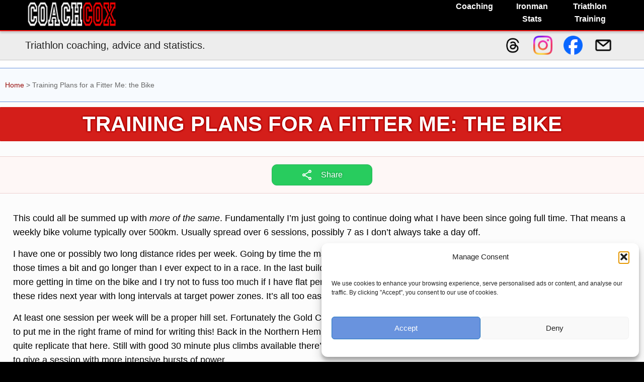

--- FILE ---
content_type: text/html; charset=UTF-8
request_url: https://www.coachcox.co.uk/2008/12/27/training-plans-for-a-fitter-me-the-bike/
body_size: 13197
content:
<!DOCTYPE html>
<html xmlns="https://www.w3.org/1999/xhtml" lang="en">
<head profile="https://gmpg.org/xfn/11">
<meta http-equiv="Content-Type" content="text/html; charset=UTF-8" />
<meta http-equiv="content-language" content="en-gb" />
<meta http-equiv="X-UA-Compatible" content="IE=edge">
<meta name="viewport" content="width=device-width, initial-scale=1.0">
<meta name="verify-v1" content="nv7x0KXXd8Wn1yyQtHWZbMJ3U8IoyAt8evSc+IOHxIk=" />
<meta name="msvalidate.01" content="3FFDB32E3629F50AF7F948C3E16B09A6" />
<title>Training Plans for a Fitter Me: the Bike | CoachCox</title>
<link rel="alternate" type="application/rss+xml" title="CoachCox RSS Feed" href="https://www.coachcox.co.uk/feed/" />
<link rel="pingback" href="https://www.coachcox.co.uk/xmlrpc.php" />
<link rel="alternate" type="application/atom+xml" title="Atom 0.3" href="https://www.coachcox.co.uk/feed/atom/" />
<link rel="shortcut icon" href="https://www.coachcox.co.uk/favicon.ico?x14569" />
<link rel="icon" type="image/vnd.microsoft.icon" href="https://www.coachcox.co.uk/favicon.ico?x14569" />
<meta name='robots' content='max-image-preview:large' />
<meta name="description" content="This could all be summed up with more of the same. Fundamentally I&#8217;m just going to continue doing what I have been since going full time. That means a weekly bike volume typically over 500km. Usually spread over 6 sessions, possibly 7 as I don&#8217;t always take a day off. I have one or possibly [&hellip;]" /><!-- Google tag (gtag.js) consent mode dataLayer added by Site Kit -->
<script type="text/javascript" id="google_gtagjs-js-consent-mode-data-layer">
/* <![CDATA[ */
window.dataLayer = window.dataLayer || [];function gtag(){dataLayer.push(arguments);}
gtag('consent', 'default', {"ad_personalization":"denied","ad_storage":"denied","ad_user_data":"denied","analytics_storage":"denied","functionality_storage":"denied","security_storage":"denied","personalization_storage":"denied","region":["AT","BE","BG","CH","CY","CZ","DE","DK","EE","ES","FI","FR","GB","GR","HR","HU","IE","IS","IT","LI","LT","LU","LV","MT","NL","NO","PL","PT","RO","SE","SI","SK"],"wait_for_update":500});
window._googlesitekitConsentCategoryMap = {"statistics":["analytics_storage"],"marketing":["ad_storage","ad_user_data","ad_personalization"],"functional":["functionality_storage","security_storage"],"preferences":["personalization_storage"]};
window._googlesitekitConsents = {"ad_personalization":"denied","ad_storage":"denied","ad_user_data":"denied","analytics_storage":"denied","functionality_storage":"denied","security_storage":"denied","personalization_storage":"denied","region":["AT","BE","BG","CH","CY","CZ","DE","DK","EE","ES","FI","FR","GB","GR","HR","HU","IE","IS","IT","LI","LT","LU","LV","MT","NL","NO","PL","PT","RO","SE","SI","SK"],"wait_for_update":500};
/* ]]> */
</script>
<!-- End Google tag (gtag.js) consent mode dataLayer added by Site Kit -->
<link rel='dns-prefetch' href='//www.googletagmanager.com' />
<link rel='dns-prefetch' href='//ajax.googleapis.com' />
<link rel="alternate" type="application/rss+xml" title="CoachCox &raquo; Training Plans for a Fitter Me: the Bike Comments Feed" href="https://www.coachcox.co.uk/2008/12/27/training-plans-for-a-fitter-me-the-bike/feed/" />
<link rel="alternate" title="oEmbed (JSON)" type="application/json+oembed" href="https://www.coachcox.co.uk/wp-json/oembed/1.0/embed?url=https%3A%2F%2Fwww.coachcox.co.uk%2F2008%2F12%2F27%2Ftraining-plans-for-a-fitter-me-the-bike%2F" />
<link rel="alternate" title="oEmbed (XML)" type="text/xml+oembed" href="https://www.coachcox.co.uk/wp-json/oembed/1.0/embed?url=https%3A%2F%2Fwww.coachcox.co.uk%2F2008%2F12%2F27%2Ftraining-plans-for-a-fitter-me-the-bike%2F&#038;format=xml" />
		<style>
			.lazyload,
			.lazyloading {
				max-width: 100%;
			}
		</style>
		<meta property="fb:app_id" content="150591081687612"/><meta property="og:type" content="article"/><meta property="og:site_name" content="Coach Cox"/><meta property="og:url" content="https://www.coachcox.co.uk/2008/12/27/training-plans-for-a-fitter-me-the-bike"/><meta property="og:description" content="This could all be summed up with more of the same. Fundamentally I&#8217;m just going to continue doing what I have been since going full time. That means a weekly bike volume typically over 500km. Usually spread over 6 sessions, possibly 7 as I don&#8217;t always take a day off. I have one or possibly [&hellip;]"/><meta property="og:image" content="https://www.coachcox.co.uk/wp-content/themes/cc-theme/images/coachcoxicon150.png"/><meta property="og:title" content="Training Plans for a Fitter Me: the Bike"/><style id='wp-img-auto-sizes-contain-inline-css' type='text/css'>
img:is([sizes=auto i],[sizes^="auto," i]){contain-intrinsic-size:3000px 1500px}
/*# sourceURL=wp-img-auto-sizes-contain-inline-css */
</style>
<style id='classic-theme-styles-inline-css' type='text/css'>
/*! This file is auto-generated */
.wp-block-button__link{color:#fff;background-color:#32373c;border-radius:9999px;box-shadow:none;text-decoration:none;padding:calc(.667em + 2px) calc(1.333em + 2px);font-size:1.125em}.wp-block-file__button{background:#32373c;color:#fff;text-decoration:none}
/*# sourceURL=/wp-includes/css/classic-themes.min.css */
</style>
<link rel="stylesheet" href="https://www.coachcox.co.uk/wp-content/cache/minify/c40d2.css?x14569" media="all" />



<script type="text/javascript" src="https://ajax.googleapis.com/ajax/libs/jquery/1/jquery.min.js?ver=6.9" id="jquery-js"></script>

<!-- Google tag (gtag.js) snippet added by Site Kit -->
<!-- Google Analytics snippet added by Site Kit -->
<script type="text/javascript" src="https://www.googletagmanager.com/gtag/js?id=GT-KV5HGGH" id="google_gtagjs-js" async></script>
<script type="text/javascript" id="google_gtagjs-js-after">
/* <![CDATA[ */
window.dataLayer = window.dataLayer || [];function gtag(){dataLayer.push(arguments);}
gtag("set","linker",{"domains":["www.coachcox.co.uk"]});
gtag("js", new Date());
gtag("set", "developer_id.dZTNiMT", true);
gtag("config", "GT-KV5HGGH", {"googlesitekit_post_type":"post"});
//# sourceURL=google_gtagjs-js-after
/* ]]> */
</script>
<link rel="https://api.w.org/" href="https://www.coachcox.co.uk/wp-json/" /><link rel="alternate" title="JSON" type="application/json" href="https://www.coachcox.co.uk/wp-json/wp/v2/posts/440" /><link rel="EditURI" type="application/rsd+xml" title="RSD" href="https://www.coachcox.co.uk/xmlrpc.php?rsd" />
<meta name="generator" content="WordPress 6.9" />
<link rel="canonical" href="https://www.coachcox.co.uk/2008/12/27/training-plans-for-a-fitter-me-the-bike/" />
<link rel='shortlink' href='https://www.coachcox.co.uk/?p=440' />
<meta name="generator" content="Site Kit by Google 1.170.0" />			<style>.cmplz-hidden {
					display: none !important;
				}</style>		<script>
			document.documentElement.className = document.documentElement.className.replace('no-js', 'js');
		</script>
				<style>
			.no-js img.lazyload {
				display: none;
			}

			figure.wp-block-image img.lazyloading {
				min-width: 150px;
			}

			.lazyload,
			.lazyloading {
				--smush-placeholder-width: 100px;
				--smush-placeholder-aspect-ratio: 1/1;
				width: var(--smush-image-width, var(--smush-placeholder-width)) !important;
				aspect-ratio: var(--smush-image-aspect-ratio, var(--smush-placeholder-aspect-ratio)) !important;
			}

						.lazyload, .lazyloading {
				opacity: 0;
			}

			.lazyloaded {
				opacity: 1;
				transition: opacity 400ms;
				transition-delay: 0ms;
			}

					</style>
		
<!-- Google AdSense meta tags added by Site Kit -->
<meta name="google-adsense-platform-account" content="ca-host-pub-2644536267352236">
<meta name="google-adsense-platform-domain" content="sitekit.withgoogle.com">
<!-- End Google AdSense meta tags added by Site Kit -->
<!-- MailerLite Universal -->
<script>
    (function(w,d,e,u,f,l,n){w[f]=w[f]||function(){(w[f].q=w[f].q||[])
    .push(arguments);},l=d.createElement(e),l.async=1,l.src=u,
    n=d.getElementsByTagName(e)[0],n.parentNode.insertBefore(l,n);})
    (window,document,'script','https://assets.mailerlite.com/js/universal.js','ml');
    ml('account', '1451382');
</script>
<!-- End MailerLite Universal --><style id='global-styles-inline-css' type='text/css'>
:root{--wp--preset--aspect-ratio--square: 1;--wp--preset--aspect-ratio--4-3: 4/3;--wp--preset--aspect-ratio--3-4: 3/4;--wp--preset--aspect-ratio--3-2: 3/2;--wp--preset--aspect-ratio--2-3: 2/3;--wp--preset--aspect-ratio--16-9: 16/9;--wp--preset--aspect-ratio--9-16: 9/16;--wp--preset--color--black: #000000;--wp--preset--color--cyan-bluish-gray: #abb8c3;--wp--preset--color--white: #ffffff;--wp--preset--color--pale-pink: #f78da7;--wp--preset--color--vivid-red: #cf2e2e;--wp--preset--color--luminous-vivid-orange: #ff6900;--wp--preset--color--luminous-vivid-amber: #fcb900;--wp--preset--color--light-green-cyan: #7bdcb5;--wp--preset--color--vivid-green-cyan: #00d084;--wp--preset--color--pale-cyan-blue: #8ed1fc;--wp--preset--color--vivid-cyan-blue: #0693e3;--wp--preset--color--vivid-purple: #9b51e0;--wp--preset--gradient--vivid-cyan-blue-to-vivid-purple: linear-gradient(135deg,rgb(6,147,227) 0%,rgb(155,81,224) 100%);--wp--preset--gradient--light-green-cyan-to-vivid-green-cyan: linear-gradient(135deg,rgb(122,220,180) 0%,rgb(0,208,130) 100%);--wp--preset--gradient--luminous-vivid-amber-to-luminous-vivid-orange: linear-gradient(135deg,rgb(252,185,0) 0%,rgb(255,105,0) 100%);--wp--preset--gradient--luminous-vivid-orange-to-vivid-red: linear-gradient(135deg,rgb(255,105,0) 0%,rgb(207,46,46) 100%);--wp--preset--gradient--very-light-gray-to-cyan-bluish-gray: linear-gradient(135deg,rgb(238,238,238) 0%,rgb(169,184,195) 100%);--wp--preset--gradient--cool-to-warm-spectrum: linear-gradient(135deg,rgb(74,234,220) 0%,rgb(151,120,209) 20%,rgb(207,42,186) 40%,rgb(238,44,130) 60%,rgb(251,105,98) 80%,rgb(254,248,76) 100%);--wp--preset--gradient--blush-light-purple: linear-gradient(135deg,rgb(255,206,236) 0%,rgb(152,150,240) 100%);--wp--preset--gradient--blush-bordeaux: linear-gradient(135deg,rgb(254,205,165) 0%,rgb(254,45,45) 50%,rgb(107,0,62) 100%);--wp--preset--gradient--luminous-dusk: linear-gradient(135deg,rgb(255,203,112) 0%,rgb(199,81,192) 50%,rgb(65,88,208) 100%);--wp--preset--gradient--pale-ocean: linear-gradient(135deg,rgb(255,245,203) 0%,rgb(182,227,212) 50%,rgb(51,167,181) 100%);--wp--preset--gradient--electric-grass: linear-gradient(135deg,rgb(202,248,128) 0%,rgb(113,206,126) 100%);--wp--preset--gradient--midnight: linear-gradient(135deg,rgb(2,3,129) 0%,rgb(40,116,252) 100%);--wp--preset--font-size--small: 13px;--wp--preset--font-size--medium: 20px;--wp--preset--font-size--large: 36px;--wp--preset--font-size--x-large: 42px;--wp--preset--spacing--20: 0.44rem;--wp--preset--spacing--30: 0.67rem;--wp--preset--spacing--40: 1rem;--wp--preset--spacing--50: 1.5rem;--wp--preset--spacing--60: 2.25rem;--wp--preset--spacing--70: 3.38rem;--wp--preset--spacing--80: 5.06rem;--wp--preset--shadow--natural: 6px 6px 9px rgba(0, 0, 0, 0.2);--wp--preset--shadow--deep: 12px 12px 50px rgba(0, 0, 0, 0.4);--wp--preset--shadow--sharp: 6px 6px 0px rgba(0, 0, 0, 0.2);--wp--preset--shadow--outlined: 6px 6px 0px -3px rgb(255, 255, 255), 6px 6px rgb(0, 0, 0);--wp--preset--shadow--crisp: 6px 6px 0px rgb(0, 0, 0);}:where(.is-layout-flex){gap: 0.5em;}:where(.is-layout-grid){gap: 0.5em;}body .is-layout-flex{display: flex;}.is-layout-flex{flex-wrap: wrap;align-items: center;}.is-layout-flex > :is(*, div){margin: 0;}body .is-layout-grid{display: grid;}.is-layout-grid > :is(*, div){margin: 0;}:where(.wp-block-columns.is-layout-flex){gap: 2em;}:where(.wp-block-columns.is-layout-grid){gap: 2em;}:where(.wp-block-post-template.is-layout-flex){gap: 1.25em;}:where(.wp-block-post-template.is-layout-grid){gap: 1.25em;}.has-black-color{color: var(--wp--preset--color--black) !important;}.has-cyan-bluish-gray-color{color: var(--wp--preset--color--cyan-bluish-gray) !important;}.has-white-color{color: var(--wp--preset--color--white) !important;}.has-pale-pink-color{color: var(--wp--preset--color--pale-pink) !important;}.has-vivid-red-color{color: var(--wp--preset--color--vivid-red) !important;}.has-luminous-vivid-orange-color{color: var(--wp--preset--color--luminous-vivid-orange) !important;}.has-luminous-vivid-amber-color{color: var(--wp--preset--color--luminous-vivid-amber) !important;}.has-light-green-cyan-color{color: var(--wp--preset--color--light-green-cyan) !important;}.has-vivid-green-cyan-color{color: var(--wp--preset--color--vivid-green-cyan) !important;}.has-pale-cyan-blue-color{color: var(--wp--preset--color--pale-cyan-blue) !important;}.has-vivid-cyan-blue-color{color: var(--wp--preset--color--vivid-cyan-blue) !important;}.has-vivid-purple-color{color: var(--wp--preset--color--vivid-purple) !important;}.has-black-background-color{background-color: var(--wp--preset--color--black) !important;}.has-cyan-bluish-gray-background-color{background-color: var(--wp--preset--color--cyan-bluish-gray) !important;}.has-white-background-color{background-color: var(--wp--preset--color--white) !important;}.has-pale-pink-background-color{background-color: var(--wp--preset--color--pale-pink) !important;}.has-vivid-red-background-color{background-color: var(--wp--preset--color--vivid-red) !important;}.has-luminous-vivid-orange-background-color{background-color: var(--wp--preset--color--luminous-vivid-orange) !important;}.has-luminous-vivid-amber-background-color{background-color: var(--wp--preset--color--luminous-vivid-amber) !important;}.has-light-green-cyan-background-color{background-color: var(--wp--preset--color--light-green-cyan) !important;}.has-vivid-green-cyan-background-color{background-color: var(--wp--preset--color--vivid-green-cyan) !important;}.has-pale-cyan-blue-background-color{background-color: var(--wp--preset--color--pale-cyan-blue) !important;}.has-vivid-cyan-blue-background-color{background-color: var(--wp--preset--color--vivid-cyan-blue) !important;}.has-vivid-purple-background-color{background-color: var(--wp--preset--color--vivid-purple) !important;}.has-black-border-color{border-color: var(--wp--preset--color--black) !important;}.has-cyan-bluish-gray-border-color{border-color: var(--wp--preset--color--cyan-bluish-gray) !important;}.has-white-border-color{border-color: var(--wp--preset--color--white) !important;}.has-pale-pink-border-color{border-color: var(--wp--preset--color--pale-pink) !important;}.has-vivid-red-border-color{border-color: var(--wp--preset--color--vivid-red) !important;}.has-luminous-vivid-orange-border-color{border-color: var(--wp--preset--color--luminous-vivid-orange) !important;}.has-luminous-vivid-amber-border-color{border-color: var(--wp--preset--color--luminous-vivid-amber) !important;}.has-light-green-cyan-border-color{border-color: var(--wp--preset--color--light-green-cyan) !important;}.has-vivid-green-cyan-border-color{border-color: var(--wp--preset--color--vivid-green-cyan) !important;}.has-pale-cyan-blue-border-color{border-color: var(--wp--preset--color--pale-cyan-blue) !important;}.has-vivid-cyan-blue-border-color{border-color: var(--wp--preset--color--vivid-cyan-blue) !important;}.has-vivid-purple-border-color{border-color: var(--wp--preset--color--vivid-purple) !important;}.has-vivid-cyan-blue-to-vivid-purple-gradient-background{background: var(--wp--preset--gradient--vivid-cyan-blue-to-vivid-purple) !important;}.has-light-green-cyan-to-vivid-green-cyan-gradient-background{background: var(--wp--preset--gradient--light-green-cyan-to-vivid-green-cyan) !important;}.has-luminous-vivid-amber-to-luminous-vivid-orange-gradient-background{background: var(--wp--preset--gradient--luminous-vivid-amber-to-luminous-vivid-orange) !important;}.has-luminous-vivid-orange-to-vivid-red-gradient-background{background: var(--wp--preset--gradient--luminous-vivid-orange-to-vivid-red) !important;}.has-very-light-gray-to-cyan-bluish-gray-gradient-background{background: var(--wp--preset--gradient--very-light-gray-to-cyan-bluish-gray) !important;}.has-cool-to-warm-spectrum-gradient-background{background: var(--wp--preset--gradient--cool-to-warm-spectrum) !important;}.has-blush-light-purple-gradient-background{background: var(--wp--preset--gradient--blush-light-purple) !important;}.has-blush-bordeaux-gradient-background{background: var(--wp--preset--gradient--blush-bordeaux) !important;}.has-luminous-dusk-gradient-background{background: var(--wp--preset--gradient--luminous-dusk) !important;}.has-pale-ocean-gradient-background{background: var(--wp--preset--gradient--pale-ocean) !important;}.has-electric-grass-gradient-background{background: var(--wp--preset--gradient--electric-grass) !important;}.has-midnight-gradient-background{background: var(--wp--preset--gradient--midnight) !important;}.has-small-font-size{font-size: var(--wp--preset--font-size--small) !important;}.has-medium-font-size{font-size: var(--wp--preset--font-size--medium) !important;}.has-large-font-size{font-size: var(--wp--preset--font-size--large) !important;}.has-x-large-font-size{font-size: var(--wp--preset--font-size--x-large) !important;}
/*# sourceURL=global-styles-inline-css */
</style>
</head>

<body>
<div class="page-wrapper">
<div id="topnavcontainer">
	<div id="topnav" data-nosnippet>
		<div class="content">
			<header role="banner"><h1 id="topnavlogo"><a href="https://www.coachcox.co.uk" title="Coach Cox"><picture><source srcset="https://www.coachcox.co.uk/wp-content/themes/cc-theme/images/cclogotm.webp" type="image/webp" /><img fetchpriority="high" loading="eager" src="https://www.coachcox.co.uk/wp-content/themes/cc-theme/images/cclogotm.png?x14569" width="195px" height="60px" alt="Coach Cox"></picture></a></h1></header>			
			<nav role="navigation"><div class="hmenu" data-nosnippet>
				<div class="option dropdown hm">
					<div title="Coach Cox: Endurance, Triathlon and Ironman Coaching" class="notouch">Coaching</div>
					<ul class="dropdown-content">
						<li class="link"><a href="https://www.coachcox.co.uk/coaching/" title="Coach Cox: Endurance, Triathlon and Ironman Coaching" class="notouch">Coaching Services</a>
						<li class="sublink"><a href="https://www.coachcox.co.uk/coaching/coaching-packages/">Individual Coaching</a></li>
						<li class="sublink"><a href="https://www.coachcox.co.uk/coaching/triathlon-training-camps/">Training Camps</a></li>
						<li class="sublink"><a href="https://www.coachcox.co.uk/coaching/swim-coaching/">Swim Coaching</a></li>
						<li class="sublink"><a href="https://www.coachcox.co.uk/coaching/coaching-consultancy/">Coaching Consultancy</a></li>
						<li class="sublink"><a href="https://www.coachcox.co.uk/coaching/testimonials/">Testimonials</a></li>
						<li class="sublink"><a href="https://www.coachcox.co.uk/coaching/about/">About Coach Cox</a></li>
					</ul>
				</div>				
				<div class="option dropdown hm notouch">
				<div href="javascript:void(0" title="Ironman Statistics: Ironman Results, articles and statistics" class="notouch">Ironman Stats</div>
				<ul class="dropdown-content">
					<li class="link"><a href="https://www.coachcox.co.uk/imstats/" title="Ironman Statistics: Ironman Results, articles and statistics" class="notouch">Ironman Statistics</a>			
					<li class="sublink"><a href="https://www.coachcox.co.uk/imstats/im/recent/" title="All Ironman Race Statistics">Recent Races</a></li>
					<li class="sublink"><a href="https://www.coachcox.co.uk/imstats/im/upcoming/" title="All Ironman Race Statistics">Upcoming Races</a></li>
					<li class="sublink"><a href="https://www.coachcox.co.uk/imstats/im/" title="All Ironman Race Statistics">All Races</a></li>
					<li class="sublink"><a href="https://www.coachcox.co.uk/imstats/im/qualification/" title="Where to Qualify for Kona">Kona Qualification</a></li>
					<li class="sublink"><a href="https://www.coachcox.co.uk/imstats/him/qualification/" title="Where to Qualify for the Ironman 70.3 World Championship">Ironman 70.3 Qualification</a></li>
					<li class="sublink"><a href="" title="Check qualification rankings for a given time">Can I qualify?</a></li>
					<li class="sublink"><a href="https://www.coachcox.co.uk/imstats/im/division/" title="Age Group Stats">Age Group Stats</a></li>
					<li class="sublink"><a href="https://www.coachcox.co.uk/imstats/search/" title="All Ironman Race Statistics">Athlete Search</a></li>
				</ul>
				</div>
				<div class="option hm"><a href="https://www.coachcox.co.uk/ironman-training-library/" title="Ironman Training: How To Prepare for Ironman">Triathlon Training</a></div>
				<div class="option dropdown vmenu">
					<div href="javascript:void(0)" class="menuicon notouch">&#9776;</div>
					<ul class="dropdown-content">
						<li class="link"><a href="https://www.coachcox.co.uk/coaching/">Coaching Services</a></li>
						<li class="sublink"><a href="https://www.coachcox.co.uk/coaching/coaching-packages/">Individual Coaching</a></li>
						<li class="sublink"><a href="https://www.coachcox.co.uk/coaching/triathlon-training-camps/">Training Camps</a></li>
						<li class="sublink"><a href="https://www.coachcox.co.uk/coaching/swim-coaching/">Swim Coaching</a></li>
						<li class="link"><a href="https://www.coachcox.co.uk/imstats/" title="Ironman Statistics: Ironman Results, articles and statistics">Ironman Stats</a></li>
						<li class="sublink"><a href="https://www.coachcox.co.uk/imstats/im/recent/" title="All Ironman Race Statistics">Recent Races</a>
						<li class="sublink"><a href="https://www.coachcox.co.uk/imstats/im/qualification/" title="Where to Qualify for Kona">Kona Qualification</a></li>
						<li class="sublink"><a href="" title="Check qualification rankings for a given time">Can I qualify?</a></li>
						<li class="link"><a href="https://www.coachcox.co.uk/ironman-training-library/" title="Ironman Training: How To Prepare for Ironman">Ironman Training</a></li>
					</ul>
				</div>
			</div>
		</div>	
	</div>
	<div id="topnavsubheader">
		<div class="content">
			<div class="tag" data-nosnippet>Triathlon coaching, advice and statistics.</div>
			<div class="social" data-nosnippet>
				<a href="https://www.threads.com/@coachrusscox" title="Follow Coach Cox on Threads"><img class="icon lazyload" data-src="https://www.coachcox.co.uk/wp-content/themes/cc-theme/images/social/threads-logo-black.png?x14569" height=40 width=40 alt="Follow Coach Cox on Threads" src="[data-uri]" style="--smush-placeholder-width: 50px; --smush-placeholder-aspect-ratio: 50/50;"></a>
				<a href="https://www.instagram.com/coachrusscox/" title="Follow Coach Cox on Instagram"><img class="icon lazyload" data-src="https://www.coachcox.co.uk/wp-content/themes/cc-theme/images/social/instagram-logo.png?x14569" height=40 width=40 alt="Follow Coach Cox on Instagram" src="[data-uri]" style="--smush-placeholder-width: 50px; --smush-placeholder-aspect-ratio: 50/50;"></a>
				<a href="https://www.facebook.com/coachcoxuk" title="Follow Coach Cox on Facebook"><img class="icon lazyload" data-src="https://www.coachcox.co.uk/wp-content/themes/cc-theme/images/social/facebook-logo.png?x14569" height=40 width=40 alt="Follow Coach Cox on Facebook" src="[data-uri]" style="--smush-placeholder-width: 50px; --smush-placeholder-aspect-ratio: 50/50;"></a>
				<a href="mailto:russell.m.cox@gmail.com" title="Email Coach Cox"><img class="icon lazyload" data-src="https://www.coachcox.co.uk/wp-content/themes/cc-theme/images/social/email-logo-black.png?x14569" height=40 width=40 alt="Email Coach Cox" src="[data-uri]" style="--smush-placeholder-width: 40px; --smush-placeholder-aspect-ratio: 40/40;"></a>				
			</div>
		</div>
	</div>
</div></nav>
<main role="main">
<div id="page">
  <div class="content">
    <div class="post" itemscope="" itemtype="http://schema.org/BlogPosting">
<div class="breadcrumb" data-nosnippet><a href="https://www.coachcox.co.uk" title="Home">Home</a>&nbsp;&gt;&nbsp;<span>Training Plans for a Fitter Me: the Bike</span></div>
<div class="cc-page-head">
<h2 class="cc-title" itemprop="name headline"><a href="https://www.coachcox.co.uk/2008/12/27/training-plans-for-a-fitter-me-the-bike/" rel="bookmark" title="Permanent Link to Training Plans for a Fitter Me: the Bike">Training Plans for a Fitter Me: the Bike</a></h2>
</div>
<div class="cc-user-action-bar">	
<div class="cc-action-button green cc-share-button" data-shareinfo='{  "title": "Training Plans for a Fitter Me: the Bike",  "text": "This could all be summed up with more of the same. Fundamentally I&#8217;m just going to continue doing what I have been since going full time. That means a weekly bike volume typically over 500km. Usually spread over 6 sessions, possibly 7 as I don&#8217;t always take a day off. I have one or possibly [&hellip;]" }' data-nosnippet title="Share this page"><svg xmlns="http://www.w3.org/2000/svg" height="24px" viewBox="0 -960 960 960" width="24px" fill="#fff"><path d="M680-80q-50 0-85-35t-35-85q0-6 3-28L282-392q-16 15-37 23.5t-45 8.5q-50 0-85-35t-35-85q0-50 35-85t85-35q24 0 45 8.5t37 23.5l281-164q-2-7-2.5-13.5T560-760q0-50 35-85t85-35q50 0 85 35t35 85q0 50-35 85t-85 35q-24 0-45-8.5T598-672L317-508q2 7 2.5 13.5t.5 14.5q0 8-.5 14.5T317-452l281 164q16-15 37-23.5t45-8.5q50 0 85 35t35 85q0 50-35 85t-85 35Zm0-80q17 0 28.5-11.5T720-200q0-17-11.5-28.5T680-240q-17 0-28.5 11.5T640-200q0 17 11.5 28.5T680-160ZM200-440q17 0 28.5-11.5T240-480q0-17-11.5-28.5T200-520q-17 0-28.5 11.5T160-480q0 17 11.5 28.5T200-440Zm480-280q17 0 28.5-11.5T720-760q0-17-11.5-28.5T680-800q-17 0-28.5 11.5T640-760q0 17 11.5 28.5T680-720Zm0 520ZM200-480Zm480-280Z"/></svg>Share</div>
<div class="cc-share-wrap cc-popup-wrap"><div class="cc-popup-box"><div class="head">Share this<div class="cc-popup-close"><svg id="close" viewBox="0 0 24 24" fill="none" stroke="currentColor" stroke-width="2" stroke-linecap="round" stroke-linejoin="round" class="feather feather-x-square"><circle cx="12" cy="12" r="9"></circle><line x1="9" y1="9" x2="15" y2="15"></line><line x1="15" y1="9" x2="9" y2="15"></line></svg></div></div><div class="body">
		<div class="cc-share-action" data-sharetype="facebook"><img data-src="https://www.coachcox.co.uk/wp-content/themes/cc-theme/images/social/facebook-logo.png?x14569" height=24 width=24 src="[data-uri]" class="lazyload" style="--smush-placeholder-width: 50px; --smush-placeholder-aspect-ratio: 50/50;"><span>Facebook</span></div>
		<div class="cc-share-action" data-sharetype="x"><img data-src="https://www.coachcox.co.uk/wp-content/themes/cc-theme/images/social/x-logo-black.png?x14569" height=24 width=24 src="[data-uri]" class="lazyload" style="--smush-placeholder-width: 50px; --smush-placeholder-aspect-ratio: 50/51;"><span>X</span></div>
		<div class="cc-share-action" data-sharetype="linkedin"><img data-src="https://www.coachcox.co.uk/wp-content/themes/cc-theme/images/social/linkedin-logo.png?x14569" height=24 width=24 src="[data-uri]" class="lazyload" style="--smush-placeholder-width: 50px; --smush-placeholder-aspect-ratio: 50/50;"><span>LinkedIn</span></div>
		<div class="cc-share-action" data-sharetype="threads"><img data-src="https://www.coachcox.co.uk/wp-content/themes/cc-theme/images/social/threads-logo-black.png?x14569" height=24 width=24 src="[data-uri]" class="lazyload" style="--smush-placeholder-width: 50px; --smush-placeholder-aspect-ratio: 50/50;"><span>Threads</span></div>
		<div class="cc-share-action" data-sharetype="reddit"><img data-src="https://www.coachcox.co.uk/wp-content/themes/cc-theme/images/social/reddit-logo.png?x14569" height=24 width=24 src="[data-uri]" class="lazyload" style="--smush-placeholder-width: 50px; --smush-placeholder-aspect-ratio: 50/50;"><span>Reddit</span></div>
		<div class="cc-share-action" data-sharetype="email"><img data-src="https://www.coachcox.co.uk/wp-content/themes/cc-theme/images/social/email-logo-black.png?x14569" height=24 width=24 src="[data-uri]" class="lazyload" style="--smush-placeholder-width: 40px; --smush-placeholder-aspect-ratio: 40/40;"><span>Email</span></div>
</div></div></div>
</div>     <div class="entry" itemprop="articleBody">
<p>This could all be summed up with <em>more of the same</em>. Fundamentally I&#8217;m just going to continue doing what I have been since going full time. That means a weekly bike volume typically over 500km. Usually spread over 6 sessions, possibly 7 as I don&#8217;t always take a day off.</p>
<p>I have one or possibly two long distance rides per week. Going by time the main ride is over 6 hours and then that second ride is around 5. I like to extend those times a bit and go longer than I ever expect to in a race. In the last build up that led to 7 hour rides and I&#8217;ll aim to get back there shortly. My focus is more getting in time on the bike and I try not to fuss too much if I have flat periods where I don&#8217;t feel too strong. I do plan to bring a bit more discipline into these rides next year with long intervals at target power zones. It&#8217;s all too easy to let the mind wander and plod along at far to easy a pace otherwise.</p>
<p>At least one session per week will be a proper hill set. Fortunately the Gold Coast has some decent hills to pick from. I rode up Springbrook this morning to put me in the right frame of mind for writing this! Back in the Northern Hemisphere I&#8217;d go to the <a href="http://www.pyreneesmultisport.com/">Pyrenees</a> to get the really hard hill work in, but I can&#8217;t quite replicate that here. Still with good 30 minute plus climbs available there&#8217;s something to work with. Alternatively there&#8217;s always plenty of sharp rollers to give a session with more intensive bursts of power. </p>
<p>During the last build I didn&#8217;t really structure my hill work. I&#8217;d tend to pick a day to do some hills and go find them. Next year I plan to do a regular hill repeat set probably up Springbrook as it&#8217;s a decent length and not too steep. I used to quite like doing a set of 3 repeats back home, each one aiming at a slightly higher power than the last. It let me build up to going all out. Kind of a gentle introduction to hurting yourself. </p>
<p>Riding with others is an important part of the plan. Aside from time passing quicker the added motivation is a big plus. A lot of my riding has been with guys racing shorter than me and their training tends to be shorter and harder too. It&#8217;s tough workout whether it be trying to break away if I&#8217;m feeling good or just sticking on a wheel. There&#8217;s a lot of pace changes, attacking hills and turns on the front. Very different to how an Ironman is ridden, but I find it&#8217;s a good fartlek style session. No strict plan, but at some point people start ramping the pace up. Worse case if I&#8217;m tired I sit on someone&#8217;s wheel and still get some speed work in!</p>
<p>It&#8217;s all pretty basic stuff &#8211; some long steady rides, hill work for structured intensity and group riding for intervals. Then chuck in the odd easier ride to keep the legs spinning and the volume up and that&#8217;s the week. I&#8217;m riding with a powertap both to help guide the structured sessions and also to keep track of where I&#8217;m at. I find tracking the change in my threshold power a good indicator of how training is going. Whilst there was a very clean improvement in the first month or so out here, the second block of training where I feel I raced too much showed much more variability and less progression. </p>
<p>This is where the real change to my plan has to take place. I need to focus on what made the first block so successful. I could list plenty of potential factors, from initial motivation through to relative freshness. Certainly I think poor recovery and low motivation were issues in the second build period. This comes back to the <a href="https://www.coachcox.co.uk/2008/12/18/training-plans-for-a-fitter-me-supporting-the-training/">earlier post on supporting the plan</a> &#8211; the need for good stretching and more rest. The second block of training combined poorer recovery with plenty of racing. Essentially I worked myself into the ground so by the end I was pretty close to my limits! I believe a lot of that was under my control so the goal this time is to keep on top of this and ensure I can absorb all the cycling I&#8217;m doing.</p>
<p>I&#8217;ll accept an argument could easily be made for dropping volume to aid with this. Ride less and it&#8217;s more time for recovery along with less overall fatigue to deal with. However I do believe I am quite capable of training at the volume I have been. Should the next month prove otherwise expect a post revisiting this! I&#8217;ll also admit planned <a href="http://www.epiccamp.com/newzealand09/index.html">training camps</a> where I know the bike volume is very high make ensuring I can ride day after day a priority too. </p>
<p>Looking beyond the short-term goal of Ironman Australia part of the aim is to develop my ability to train harder at this volume. It took over a year to move from 10-15 hours per week training to the 30 hour region. Another year on I expect to be more comfortable at that volume and able to work harder within it. Part of the training is getting yourself able to absorb a harder training load.</p>
<p>To wrap up &#8211; the short-term goal is to go to Ironman Australia and be in shape to deliver a ride around the 5 hour mark. I expect the course to be tougher than Western Australia based on my experience at the Half in Port Macquarie. So realistically this means I am riding harder than I did in WA. There&#8217;s work to be done to get there for sure, but 3 months to do it in. Having almost finished my first week back in training I&#8217;m generally feeling pretty good on the bike. Not quite at the level I was, but not so far off it either. Something to build upon.</p>
<p><em>(sorry no pics or videos this time! <a href="http://www.jaggad.com/">Jaggad</a> may have a video of me on the bike in the future though&#8230; Rambled a bit this time, the run one will be better I promise.)</em></p>
<p><em>(Oh and those who know me probably also know I have something of an obsession with sharks. Unfortunately it looks like there was a fatal attack in Western Oz today. However a <a href="http://www.news.com.au/perthnow/story/0,21598,24847758-5008620,00.html">decade of terror</a>?)</em></p>
<div class='yarpp yarpp-related yarpp-related-website yarpp-template-yarpp-template-cc'>
<div class="spacer"></div>
<div class="cc-article-wrap">
<div class="cc-article-head">You Might Also Like</div>
<div class="cc-article-box">
		
		<div class="cc-article-item"><a href="https://www.coachcox.co.uk/2008/12/30/training-plans-for-a-fitter-me-the-run/" rel="bookmark" title="Training Plans for a Fitter Me: the Run"><img width=150 height=150 data-src="https://www.coachcox.co.uk/wp-content/themes/cc-theme/images/coachcoxicon150.png?x14569"  alt="Training Plans for a Fitter Me: the Run" title="Training Plans for a Fitter Me: the Run" src="[data-uri]" class="lazyload" style="--smush-placeholder-width: 300px; --smush-placeholder-aspect-ratio: 300/300;" /></a><a href="https://www.coachcox.co.uk/2008/12/30/training-plans-for-a-fitter-me-the-run/" rel="bookmark" title="Training Plans for a Fitter Me: the Run">Training Plans for a Fitter Me: the Run</a></div>
		
		<div class="cc-article-item odd"><a href="https://www.coachcox.co.uk/2008/12/18/training-plans-for-a-fitter-me-supporting-the-training/" rel="bookmark" title="Training Plans for a Fitter Me: Supporting the Training"><img width=150 height=150 data-src="https://www.coachcox.co.uk/wp-content/themes/cc-theme/images/coachcoxicon150.png?x14569"  alt="Training Plans for a Fitter Me: Supporting the Training" title="Training Plans for a Fitter Me: Supporting the Training" src="[data-uri]" class="lazyload" style="--smush-placeholder-width: 300px; --smush-placeholder-aspect-ratio: 300/300;" /></a><a href="https://www.coachcox.co.uk/2008/12/18/training-plans-for-a-fitter-me-supporting-the-training/" rel="bookmark" title="Training Plans for a Fitter Me: Supporting the Training">Training Plans for a Fitter Me: Supporting the Training</a></div>
		
		<div class="cc-article-item"><a href="https://www.coachcox.co.uk/2008/12/25/training-plans-for-a-fitter-me-the-swim/" rel="bookmark" title="Training Plans for a Fitter Me: the Swim"><img width=150 height=150 data-src="https://www.coachcox.co.uk/wp-content/themes/cc-theme/images/coachcoxicon150.png?x14569"  alt="Training Plans for a Fitter Me: the Swim" title="Training Plans for a Fitter Me: the Swim" src="[data-uri]" class="lazyload" style="--smush-placeholder-width: 300px; --smush-placeholder-aspect-ratio: 300/300;" /></a><a href="https://www.coachcox.co.uk/2008/12/25/training-plans-for-a-fitter-me-the-swim/" rel="bookmark" title="Training Plans for a Fitter Me: the Swim">Training Plans for a Fitter Me: the Swim</a></div>
		
		<div class="cc-article-item odd"><a href="https://www.coachcox.co.uk/2010/04/28/finally-training-in-lanzarote/" rel="bookmark" title="Finally training in Lanzarote"><img width=150 height=150 data-src="https://www.coachcox.co.uk/wp-content/themes/cc-theme/images/coachcoxicon150.png?x14569"  alt="Finally training in Lanzarote" title="Finally training in Lanzarote" src="[data-uri]" class="lazyload" style="--smush-placeholder-width: 300px; --smush-placeholder-aspect-ratio: 300/300;" /></a><a href="https://www.coachcox.co.uk/2010/04/28/finally-training-in-lanzarote/" rel="bookmark" title="Finally training in Lanzarote">Finally training in Lanzarote</a></div>
</div>
</div>
</div>
      </div>
    </div>
	<div class="cc-details-wrap">
		<div class="head">Comments</div>
		<div class="body">

<div id="disqus_thread"></div>
		</div>
	</div>
  </div>
</div>
</main><footer role="contentinfo"><div id="footerrow" data-nosnippet>
	<div id="footercontainer">
	<div id="footercontent" data-nosnippet>
		<div class="footerbox logo">
			<a href="https://www.coachcox.co.uk" title="Coach Cox"><picture><source data-srcset="https://www.coachcox.co.uk/wp-content/themes/cc-theme/images/cclogofoot.webp" type="image/webp" /><img data-src="https://www.coachcox.co.uk/wp-content/themes/cc-theme/images/cclogofoot.png?x14569" alt="Coach Cox" width="230px" src="[data-uri]" class="lazyload" style="--smush-placeholder-width: 260px; --smush-placeholder-aspect-ratio: 260/80;" /></picture></a>
			<div class="social">
				<a href="https://www.threads.com/@coachrusscox" title="Follow Coach Cox on Threads"><img class="icon lazyload" data-src="https://www.coachcox.co.uk/wp-content/themes/cc-theme/images/social/threads-logo-white.png?x14569" height=40 width=40 alt="Follow Coach Cox on Threads" src="[data-uri]" style="--smush-placeholder-width: 40px; --smush-placeholder-aspect-ratio: 40/40;"></a>
				<a href="https://www.instagram.com/coachrusscox/" title="Follow Coach Cox on Instagram"><img class="icon lazyload" data-src="https://www.coachcox.co.uk/wp-content/themes/cc-theme/images/social/instagram-logo.png?x14569" height=40 width=40 alt="Follow Coach Cox on Instagram" src="[data-uri]" style="--smush-placeholder-width: 50px; --smush-placeholder-aspect-ratio: 50/50;"></a>
				<a href="https://www.facebook.com/coachcoxuk" title="Follow Coach Cox on Facebook"><img class="icon lazyload" data-src="https://www.coachcox.co.uk/wp-content/themes/cc-theme/images/social/facebook-logo.png?x14569" height=40 width=40 alt="Follow Coach Cox on Facebook" src="[data-uri]" style="--smush-placeholder-width: 50px; --smush-placeholder-aspect-ratio: 50/50;"></a>		
				<a href="mailto:russell.m.cox@gmail.com" title="Email Coach Cox"><img class="icon lazyload" data-src="https://www.coachcox.co.uk/wp-content/themes/cc-theme/images/social/email-logo-white.png?x14569" height=40 width=40 alt="Email Coach Cox" src="[data-uri]" style="--smush-placeholder-width: 40px; --smush-placeholder-aspect-ratio: 40/40;"></a>
					</div>
		</div>
		<div class="footerbox">
			<h2>Coaching</h2>
    		<ul>
           	<li><a href="https://www.coachcox.co.uk/coaching-packages/" title="Individual coaching packages">Individual Coaching</a></li>
           	<li class="wide"><a href="https://www.coachcox.co.uk/coaching/swim-coaching/" title="1-2-1 Swim coaching in Bristol">Swim Coaching</a></li>
           	<li><a href="https://www.coachcox.co.uk/coaching/triathlon-training-camps/" title="Early season Lanzarote training camps">Lanzarote Training Camps</a></li>
          	<li class="wide"><a href="https://www.coachcox.co.uk/coaching/coaching-consultancy/" title="Bespoke coaching consultancy services">Coaching Consultancy</a></li>
            </ul>
		</div>
		<div class="footerbox">
			<h2>Ironman Analysis</h2>
			<ul>
			<li><a href="https://www.coachcox.co.uk/imstats/" title="Ironman and 70.3 results and statistics">Results &amp; Statistics</a></li>
			<li><a href="https://www.coachcox.co.uk/imstats/im/qualification/" title="Kona qualification information">Kona Qualification</a></li>						
			<li class="wide"><a href="https://www.coachcox.co.uk/category/imstats/" title="Ironman statistics articles">Statistics articles</a></li>
			<li class="wide"><a href="https://www.coachcox.co.uk/category/imanalysis/" title="Data analysis articles">Analysis articles</a></li>
		</ul>
		</div>
		<div class="footerbox">
           	<h2>Triathlon Training</h2>
    		<ul>
			<li><a href="https://www.coachcox.co.uk/ironman-training-library/" title="A wide collection of Ironman training articles">Training Library</a></li>
			<li><a href="https://www.coachcox.co.uk/ironman-training-by-numbers/" title="A collection of articles on data driven training">Training By Numbers</a></li>
			<li class="wide"><a href="https://www.coachcox.co.uk/category/imtraining/" title="All articles about training">Training Posts</a></li>
			<li class="wide"><a href="https://www.coachcox.co.uk/category/swim-sessions/" title="A large collection of swim sessions">Swim Sessions</a></li>
           	</ul>
		</div>
	</div>	
	</div>
		<div id="copyright">Copyright &#169; 2007 - 2026 Russell Cox. All Rights Reserved.</div>
		<div style="visibility:hidden; clear:both"> </div>		
</div></footer>
</div>
<script type="speculationrules">
{"prefetch":[{"source":"document","where":{"and":[{"href_matches":"/*"},{"not":{"href_matches":["/wp-*.php","/wp-admin/*","/wp-content/uploads/*","/wp-content/*","/wp-content/plugins/*","/wp-content/themes/cc-theme/*","/*\\?(.+)"]}},{"not":{"selector_matches":"a[rel~=\"nofollow\"]"}},{"not":{"selector_matches":".no-prefetch, .no-prefetch a"}}]},"eagerness":"conservative"}]}
</script>

<!-- Consent Management powered by Complianz | GDPR/CCPA Cookie Consent https://wordpress.org/plugins/complianz-gdpr -->
<div id="cmplz-cookiebanner-container"><div class="cmplz-cookiebanner cmplz-hidden banner-1 banner-a optin cmplz-bottom-right cmplz-categories-type-no" aria-modal="true" data-nosnippet="true" role="dialog" aria-live="polite" aria-labelledby="cmplz-header-1-optin" aria-describedby="cmplz-message-1-optin">
	<div class="cmplz-header">
		<div class="cmplz-logo"></div>
		<div class="cmplz-title" id="cmplz-header-1-optin">Manage Consent</div>
		<div class="cmplz-close" tabindex="0" role="button" aria-label="Close dialogue">
			<svg aria-hidden="true" focusable="false" data-prefix="fas" data-icon="times" class="svg-inline--fa fa-times fa-w-11" role="img" xmlns="http://www.w3.org/2000/svg" viewBox="0 0 352 512"><path fill="currentColor" d="M242.72 256l100.07-100.07c12.28-12.28 12.28-32.19 0-44.48l-22.24-22.24c-12.28-12.28-32.19-12.28-44.48 0L176 189.28 75.93 89.21c-12.28-12.28-32.19-12.28-44.48 0L9.21 111.45c-12.28 12.28-12.28 32.19 0 44.48L109.28 256 9.21 356.07c-12.28 12.28-12.28 32.19 0 44.48l22.24 22.24c12.28 12.28 32.2 12.28 44.48 0L176 322.72l100.07 100.07c12.28 12.28 32.2 12.28 44.48 0l22.24-22.24c12.28-12.28 12.28-32.19 0-44.48L242.72 256z"></path></svg>
		</div>
	</div>

	<div class="cmplz-divider cmplz-divider-header"></div>
	<div class="cmplz-body">
		<div class="cmplz-message" id="cmplz-message-1-optin"><p>We use cookies to enhance your browsing experience, serve personalised ads or content, and analyse our traffic. By clicking "Accept", you consent to our use of cookies.</p></div>
		<!-- categories start -->
		<div class="cmplz-categories">
			<details class="cmplz-category cmplz-functional" >
				<summary>
						<span class="cmplz-category-header">
							<span class="cmplz-category-title">Functional</span>
							<span class='cmplz-always-active'>
								<span class="cmplz-banner-checkbox">
									<input type="checkbox"
										   id="cmplz-functional-optin"
										   data-category="cmplz_functional"
										   class="cmplz-consent-checkbox cmplz-functional"
										   size="40"
										   value="1"/>
									<label class="cmplz-label" for="cmplz-functional-optin"><span class="screen-reader-text">Functional</span></label>
								</span>
								Always active							</span>
							<span class="cmplz-icon cmplz-open">
								<svg xmlns="http://www.w3.org/2000/svg" viewBox="0 0 448 512"  height="18" ><path d="M224 416c-8.188 0-16.38-3.125-22.62-9.375l-192-192c-12.5-12.5-12.5-32.75 0-45.25s32.75-12.5 45.25 0L224 338.8l169.4-169.4c12.5-12.5 32.75-12.5 45.25 0s12.5 32.75 0 45.25l-192 192C240.4 412.9 232.2 416 224 416z"/></svg>
							</span>
						</span>
				</summary>
				<div class="cmplz-description">
					<span class="cmplz-description-functional">The technical storage or access is strictly necessary for the legitimate purpose of enabling the use of a specific service explicitly requested by the subscriber or user, or for the sole purpose of carrying out the transmission of a communication over an electronic communications network.</span>
				</div>
			</details>

			<details class="cmplz-category cmplz-preferences" >
				<summary>
						<span class="cmplz-category-header">
							<span class="cmplz-category-title">Preferences</span>
							<span class="cmplz-banner-checkbox">
								<input type="checkbox"
									   id="cmplz-preferences-optin"
									   data-category="cmplz_preferences"
									   class="cmplz-consent-checkbox cmplz-preferences"
									   size="40"
									   value="1"/>
								<label class="cmplz-label" for="cmplz-preferences-optin"><span class="screen-reader-text">Preferences</span></label>
							</span>
							<span class="cmplz-icon cmplz-open">
								<svg xmlns="http://www.w3.org/2000/svg" viewBox="0 0 448 512"  height="18" ><path d="M224 416c-8.188 0-16.38-3.125-22.62-9.375l-192-192c-12.5-12.5-12.5-32.75 0-45.25s32.75-12.5 45.25 0L224 338.8l169.4-169.4c12.5-12.5 32.75-12.5 45.25 0s12.5 32.75 0 45.25l-192 192C240.4 412.9 232.2 416 224 416z"/></svg>
							</span>
						</span>
				</summary>
				<div class="cmplz-description">
					<span class="cmplz-description-preferences">The technical storage or access is necessary for the legitimate purpose of storing preferences that are not requested by the subscriber or user.</span>
				</div>
			</details>

			<details class="cmplz-category cmplz-statistics" >
				<summary>
						<span class="cmplz-category-header">
							<span class="cmplz-category-title">Statistics</span>
							<span class="cmplz-banner-checkbox">
								<input type="checkbox"
									   id="cmplz-statistics-optin"
									   data-category="cmplz_statistics"
									   class="cmplz-consent-checkbox cmplz-statistics"
									   size="40"
									   value="1"/>
								<label class="cmplz-label" for="cmplz-statistics-optin"><span class="screen-reader-text">Statistics</span></label>
							</span>
							<span class="cmplz-icon cmplz-open">
								<svg xmlns="http://www.w3.org/2000/svg" viewBox="0 0 448 512"  height="18" ><path d="M224 416c-8.188 0-16.38-3.125-22.62-9.375l-192-192c-12.5-12.5-12.5-32.75 0-45.25s32.75-12.5 45.25 0L224 338.8l169.4-169.4c12.5-12.5 32.75-12.5 45.25 0s12.5 32.75 0 45.25l-192 192C240.4 412.9 232.2 416 224 416z"/></svg>
							</span>
						</span>
				</summary>
				<div class="cmplz-description">
					<span class="cmplz-description-statistics">The technical storage or access that is used exclusively for statistical purposes.</span>
					<span class="cmplz-description-statistics-anonymous">The technical storage or access that is used exclusively for anonymous statistical purposes. Without a subpoena, voluntary compliance on the part of your Internet Service Provider, or additional records from a third party, information stored or retrieved for this purpose alone cannot usually be used to identify you.</span>
				</div>
			</details>
			<details class="cmplz-category cmplz-marketing" >
				<summary>
						<span class="cmplz-category-header">
							<span class="cmplz-category-title">Marketing</span>
							<span class="cmplz-banner-checkbox">
								<input type="checkbox"
									   id="cmplz-marketing-optin"
									   data-category="cmplz_marketing"
									   class="cmplz-consent-checkbox cmplz-marketing"
									   size="40"
									   value="1"/>
								<label class="cmplz-label" for="cmplz-marketing-optin"><span class="screen-reader-text">Marketing</span></label>
							</span>
							<span class="cmplz-icon cmplz-open">
								<svg xmlns="http://www.w3.org/2000/svg" viewBox="0 0 448 512"  height="18" ><path d="M224 416c-8.188 0-16.38-3.125-22.62-9.375l-192-192c-12.5-12.5-12.5-32.75 0-45.25s32.75-12.5 45.25 0L224 338.8l169.4-169.4c12.5-12.5 32.75-12.5 45.25 0s12.5 32.75 0 45.25l-192 192C240.4 412.9 232.2 416 224 416z"/></svg>
							</span>
						</span>
				</summary>
				<div class="cmplz-description">
					<span class="cmplz-description-marketing">The technical storage or access is required to create user profiles to send advertising, or to track the user on a website or across several websites for similar marketing purposes.</span>
				</div>
			</details>
		</div><!-- categories end -->
			</div>

	<div class="cmplz-links cmplz-information">
		<ul>
			<li><a class="cmplz-link cmplz-manage-options cookie-statement" href="#" data-relative_url="#cmplz-manage-consent-container">Manage options</a></li>
			<li><a class="cmplz-link cmplz-manage-third-parties cookie-statement" href="#" data-relative_url="#cmplz-cookies-overview">Manage services</a></li>
			<li><a class="cmplz-link cmplz-manage-vendors tcf cookie-statement" href="#" data-relative_url="#cmplz-tcf-wrapper">Manage {vendor_count} vendors</a></li>
			<li><a class="cmplz-link cmplz-external cmplz-read-more-purposes tcf" target="_blank" rel="noopener noreferrer nofollow" href="https://cookiedatabase.org/tcf/purposes/" aria-label="Read more about TCF purposes on Cookie Database">Read more about these purposes</a></li>
		</ul>
			</div>

	<div class="cmplz-divider cmplz-footer"></div>

	<div class="cmplz-buttons">
		<button class="cmplz-btn cmplz-accept">Accept</button>
		<button class="cmplz-btn cmplz-deny">Deny</button>
		<button class="cmplz-btn cmplz-view-preferences">View preferences</button>
		<button class="cmplz-btn cmplz-save-preferences">Save preferences</button>
		<a class="cmplz-btn cmplz-manage-options tcf cookie-statement" href="#" data-relative_url="#cmplz-manage-consent-container">View preferences</a>
			</div>

	
	<div class="cmplz-documents cmplz-links">
		<ul>
			<li><a class="cmplz-link cookie-statement" href="#" data-relative_url="">{title}</a></li>
			<li><a class="cmplz-link privacy-statement" href="#" data-relative_url="">{title}</a></li>
			<li><a class="cmplz-link impressum" href="#" data-relative_url="">{title}</a></li>
		</ul>
			</div>
</div>
</div>
					<div id="cmplz-manage-consent" data-nosnippet="true"><button class="cmplz-btn cmplz-hidden cmplz-manage-consent manage-consent-1">Manage consent</button>

</div><script type="text/javascript" id="disqus_count-js-extra">
/* <![CDATA[ */
var countVars = {"disqusShortname":"coachcox"};
//# sourceURL=disqus_count-js-extra
/* ]]> */
</script>
<script src="https://www.coachcox.co.uk/wp-content/cache/minify/f8767.js?x14569"></script>

<script type="text/javascript" id="disqus_embed-js-extra">
/* <![CDATA[ */
var embedVars = {"disqusConfig":{"integration":"wordpress 3.1.4 6.9"},"disqusIdentifier":"440 http://www.coachcox.co.uk/?p=440","disqusShortname":"coachcox","disqusTitle":"Training Plans for a Fitter Me: the Bike","disqusUrl":"https://www.coachcox.co.uk/2008/12/27/training-plans-for-a-fitter-me-the-bike/","postId":"440"};
//# sourceURL=disqus_embed-js-extra
/* ]]> */
</script>


<script src="https://www.coachcox.co.uk/wp-content/cache/minify/b4f96.js?x14569"></script>

<script type="text/javascript" id="smush-lazy-load-js-before">
/* <![CDATA[ */
var smushLazyLoadOptions = {"autoResizingEnabled":false,"autoResizeOptions":{"precision":5,"skipAutoWidth":true}};
//# sourceURL=smush-lazy-load-js-before
/* ]]> */
</script>
<script src="https://www.coachcox.co.uk/wp-content/cache/minify/dfacc.js?x14569"></script>

<script src="https://www.coachcox.co.uk/wp-content/cache/minify/af30a.js?x14569" async></script>

<script type="text/javascript" id="wp-consent-api-js-extra">
/* <![CDATA[ */
var consent_api = {"consent_type":"optin","waitfor_consent_hook":"","cookie_expiration":"30","cookie_prefix":"wp_consent","services":[]};
//# sourceURL=wp-consent-api-js-extra
/* ]]> */
</script>
<script src="https://www.coachcox.co.uk/wp-content/cache/minify/e1129.js?x14569"></script>

<script type="text/javascript" id="cmplz-cookiebanner-js-extra">
/* <![CDATA[ */
var complianz = {"prefix":"cmplz_","user_banner_id":"1","set_cookies":[],"block_ajax_content":"","banner_version":"28","version":"7.4.4.2","store_consent":"","do_not_track_enabled":"1","consenttype":"optin","region":"uk","geoip":"","dismiss_timeout":"","disable_cookiebanner":"","soft_cookiewall":"","dismiss_on_scroll":"","cookie_expiry":"365","url":"https://www.coachcox.co.uk/wp-json/complianz/v1/","locale":"lang=en&locale=en_GB","set_cookies_on_root":"","cookie_domain":"","current_policy_id":"30","cookie_path":"/","categories":{"statistics":"statistics","marketing":"marketing"},"tcf_active":"","placeholdertext":"Click to accept {category} cookies and enable this content","css_file":"https://www.coachcox.co.uk/wp-content/uploads/complianz/css/banner-{banner_id}-{type}.css?v=28","page_links":{"uk":{"cookie-statement":{"title":"Privacy &#038; Cookie Policy","url":"https://www.coachcox.co.uk/privacy-cookie-policy/"},"privacy-statement":{"title":"Privacy &#038; Cookie Policy","url":"https://www.coachcox.co.uk/privacy-cookie-policy/"}}},"tm_categories":"1","forceEnableStats":"","preview":"","clean_cookies":"","aria_label":"Click to accept {category} cookies and enable this content"};
//# sourceURL=cmplz-cookiebanner-js-extra
/* ]]> */
</script>
<script defer type="text/javascript" src="https://www.coachcox.co.uk/wp-content/plugins/complianz-gdpr/cookiebanner/js/complianz.min.js?x14569&amp;ver=1765912856" id="cmplz-cookiebanner-js"></script>
</body>
</html>
<!--
Performance optimized by W3 Total Cache. Learn more: https://www.boldgrid.com/w3-total-cache/?utm_source=w3tc&utm_medium=footer_comment&utm_campaign=free_plugin

Page Caching using Disk: Enhanced 
Lazy Loading
Minified using Disk

Served from: www.coachcox.co.uk @ 2026-01-25 20:12:48 by W3 Total Cache
-->

--- FILE ---
content_type: text/css
request_url: https://www.coachcox.co.uk/wp-content/cache/minify/c40d2.css?x14569
body_size: 21040
content:
.cmplz-video.cmplz-iframe-styles{background-color:transparent}.cmplz-video.cmplz-hidden{visibility:hidden !important}.cmplz-blocked-content-notice{display:none}.cmplz-placeholder-parent{height:inherit}.cmplz-optin .cmplz-blocked-content-container .cmplz-blocked-content-notice,.cmplz-optin .cmplz-wp-video .cmplz-blocked-content-notice,.cmplz-optout .cmplz-blocked-content-container .cmplz-blocked-content-notice,.cmplz-optout .cmplz-wp-video .cmplz-blocked-content-notice{display:block}.cmplz-blocked-content-container,.cmplz-wp-video{animation-name:cmplz-fadein;animation-duration:600ms;background:#FFF;border:0;border-radius:3px;box-shadow:0 0 1px 0 rgba(0,0,0,0.5),0 1px 10px 0 rgba(0,0,0,0.15);display:flex;justify-content:center;align-items:center;background-repeat:no-repeat !important;background-size:cover !important;height:inherit;position:relative}.cmplz-blocked-content-container.gmw-map-cover,.cmplz-wp-video.gmw-map-cover{max-height:100%;position:absolute}.cmplz-blocked-content-container.cmplz-video-placeholder,.cmplz-wp-video.cmplz-video-placeholder{padding-bottom:initial}.cmplz-blocked-content-container iframe,.cmplz-wp-video iframe{visibility:hidden;max-height:100%;border:0 !important}.cmplz-blocked-content-container .cmplz-custom-accept-btn,.cmplz-wp-video .cmplz-custom-accept-btn{white-space:normal;text-transform:initial;cursor:pointer;position:absolute !important;width:100%;top:50%;left:50%;transform:translate(-50%,-50%);max-width:200px;font-size:14px;padding:10px;background-color:rgba(0,0,0,0.5);color:#fff;text-align:center;z-index:98;line-height:23px}.cmplz-blocked-content-container .cmplz-custom-accept-btn:focus,.cmplz-wp-video .cmplz-custom-accept-btn:focus{border:1px dotted #cecece}.cmplz-blocked-content-container .cmplz-blocked-content-notice,.cmplz-wp-video .cmplz-blocked-content-notice{white-space:normal;text-transform:initial;position:absolute !important;width:100%;top:50%;left:50%;transform:translate(-50%,-50%);max-width:300px;font-size:14px;padding:10px;background-color:rgba(0,0,0,0.5);color:#fff;text-align:center;z-index:98;line-height:23px}.cmplz-blocked-content-container .cmplz-blocked-content-notice .cmplz-links,.cmplz-wp-video .cmplz-blocked-content-notice .cmplz-links{display:block;margin-bottom:10px}.cmplz-blocked-content-container .cmplz-blocked-content-notice .cmplz-links a,.cmplz-wp-video .cmplz-blocked-content-notice .cmplz-links a{color:#fff}.cmplz-blocked-content-container .cmplz-blocked-content-notice .cmplz-blocked-content-notice-body,.cmplz-wp-video .cmplz-blocked-content-notice .cmplz-blocked-content-notice-body{display:block}.cmplz-blocked-content-container div div{display:none}.cmplz-wp-video .cmplz-placeholder-element{width:100%;height:inherit}@keyframes cmplz-fadein{from{opacity:0}to{opacity:1}} /*
Theme Name: Coach Cox Theme
Theme URI: https://www.coachcox.co.uk/
Description: Current theme for Coach Cox site. 
Author: Russell Cox
Author URI: https://www.coachcox.co.uk/
Tags: single column, custom page templates

HTML styling */

/* Basic HTML element styling */
html {
/* Colour definitions */	
--cc-main-red: #f04040;
--cc-dark-red: #d41e1a;
--cc-main-blue: #6993de;
--cc-dark-blue: #4b7cd5;
--cc-main-green: #28cc5e;
--cc-dark-green: #23b553;
--cc-main-yellow: #f7eb48;
--cc-dark-yellow: #e6da41;

--cc-background-red: #fef7f6;
--cc-trim-red: #eecfcf;
--cc-background-blue: #f7fafe;	
--cc-background-blue-odd: #f7fafe;	
--cc-trim-blue: #dcdfe3;
--cc-background-yellow: #fbfbeb;
--cc-background-green: #f8fef6;


--cc-box-black: #222020;
--cc-box-light: #7588a4;

/* Standard font sizes */
--cc-text-base: 18px;
--cc-text-article: 18px;
--cc-text-minor: 16px;
--cc-text-data: 14px;
--cc-text-data-label: 14px;
--cc-text-data-title: 18px;

--cc-main-title: 42px;
--cc-subtitle-a: 26px;
--cc-subtitle-b: 22px;

--cc-description: 20px;

--cc-text-button: 16px;

/* control element height: */
--cc-button-height: 42px;
}

body { font: var(--cc-text-base) Helvetica, Verdana, sans-serif; line-height: 1.6; margin: 0; padding: 0; background: black; }

@media screen and (max-width: 600px) {
	html, body { --cc-text-base: 16px; --cc-description: 16px; --cc-text-article: 16px; --cc-text-minor: 14px; --cc-text-data: 12px; --cc-text-data-label: 12px; --cc-text-data-title: 16px; --cc-text-button: 14px; --cc-subtitle-a: 22px; --cc-subtitle-b: 18px; --cc-button-height: 40px; }
}

@media screen and (max-width: 400px) {
	html, body { --cc-text-button: 12px; --cc-text-data-title: 14px; --cc-button-height: 35px; }
}

p { padding: 0 0 15px; }

a { color: #960906; text-decoration: none; border: 0; border-width: 0; outline: none; }

a:visited { color: #960906; text-decoration: none; }

a:hover { color: #fc1814; text-decoration: none; }

ul { margin: 0 0 15px 15px; padding: 0; }

ul li { border: none; list-style: circle; margin-left: 15px; padding: 2px 0; }

h1 { color: #c9eefe; font: lighter 36px Tahoma, Helvetica, sans-serif; height: 60px; margin: 0; }

h1 a, h1 a:visited { color: #c9eefe; text-decoration: none; }

h1 a:hover { color: #ffffff; text-decoration: none; }

h2 { color: white; font: var(--cc-main-title) Tahoma, Helvetica, sans-serif; font-weight: 600; text-align: center; margin: 0 0 10px 0; padding: 6px 0; background-color: var(--cc-dark-red); text-shadow: 1px 1px 3px #ab0000, -1px 1px 3px #ab0000, 1px -1px 3px #ab0000, -1px -1px 3px #ab0000; }

h2 a, h2 a:visited { color: white; text-decoration: none; }

h2 a:hover { color: white; text-decoration: none; }

h3 { color: black; font: normal var(--cc-subtitle-a) Tahoma, Helvetica, sans-serif; font-weight: 600; margin: 10px 0 5px; padding-bottom: 1px; }

h4 { color: black; font: normal var(--cc-subtitle-b) Tahoma, Helvetica, sans-serif; font-weight: 600; margin: 10px 0 5px; padding-bottom: 1px; }

hr.clear { clear: both; margin: 0; padding: 0; visibility: hidden; }

img { border-radius: 2px; height: auto; }

img a { border: 0; border-width: 0; outline: none; }

img.alignleft, img[align="left"] { float: left; margin: 2px 10px 5px 0; }

img.alignright, img[align="right"] { float: right; margin: 2px 0 5px 10px; }

img.aligncenter, img[align="center"] { display: block; margin-left: auto; margin-right: auto; }

img.center, img[align="center"] { display: block; margin-left: auto; margin-right: auto; }

/* Flexible width for images (overrides WP hardcoding) */

.content img { max-width: 95%; }

.wp-caption { max-width: 100%; }

/* End of Felxible width for images */

form { margin: 0; padding: 0; }

/* End of Basic HTML element Styling */

/* Main Page Containers */

/*.page-wrapper { display: flex; min-height: 100vh; flex-direction: column; justify-content: flex-start; padding: 0; margin: 0; background: white;} */
.page-wrapper { display: grid; grid-template: fit-content(100%) auto fit-content(100%) / minmax(320px,100%); min-height: 100vh; padding: 0; margin: 0; background: white;}

#page { background: #fcfcfc; padding: 0; margin: 0 auto; min-width: 290px; width: 100%; }

.content { width: 100%; padding: 0;}

.content p { padding: 0 10px 15px; }
.content h3 { padding: 0 10px 1px; }
.content h4 { padding: 0 10px 1px; }

.content-wide { width: 100%; }

#comments, #respond, #relatedposts-title { clear: both; padding: 10px 0 1px 0; }

/* Top Navigation */

#topnavcontainer { width: 100%; height: 125px; --topnav-font-size: 16px; --dropdown-title-size: 20px; --dropdown-link-size: 20px; --dropdown-sublink-size: 16px; --subheader-tag-size: 20px; --dropdown-vert-padding: 12px; --subheader-tag-min: 170px; --subheader-tag-max: 500px; --subheader-social-min: 240px; --subheader-social-max: 260px; }

#topnav { box-sizing: border-box; background-color: black; width: 100%; height: 62px; min-width: 320px; position: fixed; z-index:7000; border-bottom: 2px #fc1814 solid; box-shadow: 0 3px 4px 0 rgba(0,0,0,0.2); }

#topnav .content { box-sizing: border-box; background-color: black; margin: 0 auto; height: 60px; min-width: 320px; max-width: 1200px; font-weight: 600; font-size: var(--topnav-font-size); display: flex; justify-content: Space-between; flex-direction: row;  }

/* Navigation Menus */

#topnav .hmenu { box-sizing: border-box; margin: 0 10px; padding: 0; overflow: hidden; background-color: black; height: 60px; display: flex; justify-content: flex-end; flex-direction: row; }

#topnav .hmenu .option { box-sizing: border-box; width: 115px; padding: 0; margin: 0; height: 60px; align-content: center; justify-content: center; display: flex;}

#topnav .hmenu .option > a { box-sizing: border-box; color: white; text-align: center; width: 90px; height: 60px; align-content: center; justify-content: center; }
#topnav .hmenu .option > div { box-sizing: border-box; color: white; text-align: center; width: 90px; height: 60px; align-content: center; justify-content: center; }

#topnav .option:hover { background-color: #fc1814; }

#topnav .dropdown-content { display: none; background-color: #fc1814; box-shadow: 0 4px 4px 0 rgba(0,0,0,0.4); border-bottom: 1px #fc1814 solid; min-width: 160px; width: 100%; margin: 0; position: absolute; right: 0; top: 60px; float: right; }

#topnav .dropdown-content li { display: block; color: white; padding: 0; text-decoration: none; text-align: left; width: 100%; }
#topnav .dropdown-content li.title { font-size: var(--dropdown-title-size); padding: var(--dropdown-vert-padding) 16px; font-size: 20px; text-align: left; background: black; border: 4px #fc1814 solid; }
#topnav .dropdown-content li.link { font-size: var(--dropdown-link-size); }
#topnav .dropdown-content li.sublink { font-size: var(--dropdown-sublink-size); }

#topnav .dropdown-content a { display: block; color: white; padding: var(--dropdown-vert-padding) 16px; text-decoration: none; text-align: left; min-width: 160px; width: 100%;}
#topnav .dropdown-content .sublink a { padding: var(--dropdown-vert-padding) 16px var(--dropdown-vert-padding) 36px; }
#topnav .dropdown-content li:has(a):hover{ background-color: black; }

#topnav .dropdown:hover > .dropdown-content { display: block; }

#topnav .hmenu .option.vmenu { width: 60px; height: 60px; list-style: none; padding: 0; margin: 0; display: none; }

#topnav .hmenu .option.vmenu .menuicon { font-size: 35px; line-height: 40px; padding: 10px 0; }

.hm { }

/* Site Logo */

#topnavlogo { height: 60px; width: 195px; float: left; margin: 0 10px 0 10px;} 
#topnavlogo a { float: left; display : block; height: 60px; width: 195px; }

#topnavsubheader { box-sizing: border-box; background-color: #ededed; border-bottom: 1px #c7c7c7 solid; min-width: 320px; width: 100%; height: 120px; padding: 60px 0 0 0;  }
#topnavsubheader .content { box-sizing: border-box; margin: 0 auto; height: 60px; min-width: 320px; max-width: 1200px; display: flex; justify-content: space-between; align-items: center; }

#topnavsubheader .tag { color: #222; font: normal var(--subheader-tag-size) Helvetica, sans-serif; margin: 0 10px; overflow: hidden; min-width: var(--subheader-tag-min); width: calc(50vw); max-width: var(--subheader-tag-max);}
#topnavsubheader .social { display: flex; justify-content: space-around; align-content: center; flex-direction: row; margin: 0 10px; min-width: var(--subheader-social-min); width: calc(50vw); max-width: var(--subheader-social-min); }
#topnavsubheader .social .icon { border: none; overflow: hidden; vertical-align: middle; }

@media screen and (max-width: 750px) {
	#topnavcontainer { --topnav-font-size: 16px; --dropdown-title-size: 18px; --dropdown-link-size: 18px; --dropdown-sublink-size: 14px; --subheader-tag-size: 18px; --dropdown-vert-padding: 8px; }	
}


@media screen and (max-width: 600px) {
	#topnav .hmenu .option.vmenu { display: flex; }
    #topnav .option.hm { display: none; }
	#topnavcontainer { --topnav-font-size: 16px; --dropdown-title-size: 18px; --dropdown-link-size: 18px; --dropdown-sublink-size: 14px; --subheader-tag-size: 16px; --dropdown-vert-padding: 8px; }
}

@media screen and (max-width: 450px) {
	#topnavcontainer { --subheader-tag-size: 14px;  --subheader-tag-min: 150px; --subheader-social-min: 170px; }
	#topnavsubheader .social .icon { width: 30px; height:30px; }
}

/* End of Top Navigation

/* Banner Bar for index pages */

.bannerbar { width: 100%; text-align: center; margin: 20px 0; display: -webkit-flex; display: flex; }

.bannerbar .segment { flex: 1; margin: 0 20px; }

/* Breadcrumb Styling */

.breadcrumb { padding: 8px 15px 8px 10px; margin: 10px auto; min-width: 320px; width: 100%; color: #666; font: 14px Tahoma, Helvetica, sans-serif; box-sizing: border-box; background-color: var(--cc-background-blue); border-top: 1px solid var(--cc-main-blue); border-bottom: 1px solid var(--cc-main-blue); min-height: 68px; overflow: hidden; display: flex; align-items: center; flex-wrap: wrap; position: sticky; top: 60px; z-index: 50; }


/* in page navigation bar styling */

.cc-top-navigator { position: sticky; top: 60px; z-index: 50; box-sizing: border-box; width: 100%; overflow: hidden; padding: 8px 0 8px 20px; margin: 10px 0; border-top: 1px var(--cc-main-blue) solid; border-bottom: 1px var(--cc-main-blue) solid; background-color: var(--cc-background-blue); font: var(--cc-text-button) Helvetica, Verdana, sans-serif; display: flex; flex-direction: row; flex-wrap: nowrap; justify-content: space-between; align-items: center; }

.cc-top-tabs { box-sizing: border-box; min-width: 220px; width: 100%; max-width: 100%; overflow: hidden; padding: 0; margin: 0; display: flex; flex-direction: row; flex-wrap: nowrap; justify-content: flex-start; align-items: center; }
.cc-navigator-tab, span.cc-navigator-tab, a.cc-navigator-tab, a.cc-navigator-tab:visited { flex: 1; display: flex; box-sizing: border-box; min-width: 80px; width: 100%; max-width: 120px; height: var(--cc-button-height); overflow: hidden; margin: 0 3px; padding: 2px; align-items: center; align-content: center; justify-content: center; text-align: center; border-radius: 4px; background: var(--cc-main-red); color: white; border: 1px var(--cc-dark-red) solid; text-shadow: 1px 1px 3px var(--cc-dark-red), -1px 1px 3px var(--cc-dark-red), 1px -1px 3px var(--cc-dark-red), -1px -1px 3px var(--cc-dark-red); }
.cc-navigator-tab.selected, span.cc-navigator-tab.selected { background: black; color: white; border: 1px black solid; text-shadow: none; }

.cc-navigator-tab:hover, span.cc-navigator-tab:hover, a.cc-navigator-tab:hover, a.cc-navigator-tab:visited:hover { background: var(--cc-dark-red); color: white; appearance: none; cursor: pointer; }
.cc-navigator-tab.selected:hover, span.cc-navigator-tab.selected:hover { background: black; border: 1px black solid; color: white; text-shadow: none; box-shadow: none; cursor: auto; }

@media screen and (max-width: 880px) {
	.cc-top-navigator { padding: 6px 0; font: 14px Helvetica, Verdana, sans-serif; }
}

@media screen and (max-width: 480px) {
	.cc-top-navigator { padding: 6px 0; font: 12px Helvetica, Verdana, sans-serif; }
	.cc-navigator-tab, span.cc-navigator-tab, a.cc-navigator-tab, a.cc-navigator-tab:visited { min-width: 60px; width: 100%; max-width: 80px; margin: 0 3px; }
}


/* Page Footer */

.footerspacer { visibility: hidden; clear: both; height: 0; }

#footerrow { background-color: black; width: 100%; box-shadow: 0 -4px 4px 0 rgba(0,0,0,0.4); border-top: 1px #fc1814 solid; margin-top: auto; --cc-main-title: 16px; --cc-text-base: 12px; }

#footercontainer { box-sizing: border-box; background-color: black; margin: 0 auto; min-width: 320px; max-width: 1200px; }

#footercontent { box-sizing: border-box; display: grid; grid: 1fr / 1.5fr 1fr 1fr 1fr; margin: 5px 10px 20px 20px; align-items: start; padding: 0 20px; width: 100%; font-size: var(--cc-text-base); overflow: hidden; }

.footerbox { flex: 0 0 auto; min-width: 140px; margin: 20px 15px 0; padding: 0 0 5px; font-size: var(--cc-text-base); }
.footerbox.logo { width: 230px; min-width: 230px; align-self: center; display: flex; flex-direction: column; justify-content: center; align-content: center; }

.footerbox h2 { font-size: var(--cc-main-title); font-weight: 600; background-color: transparent; color: white; border: 0; text-align: left; text-shadow: none; }

.footerbox ul { margin: 5px 5px 10px 0; }

.footerbox ul li { list-style: none; margin: 5px 0; padding: 2px 0; border: none; line-height: 1.6; }

.footerbox a { color: #dddddd; }

.footerbox a:hover { color: #fc1814; }

#copyright { font-size: var(--cc-text-base); color: white; text-align: center; clear:both; padding: 5px; height: 15px; line-height: 15px; }

/* Social Media Icon box */
.footerbox .social { margin: 0 10px 0 5px; display: flex; justify-content: space-around; align-content: center; flex-direction: row;  }
.footerbox .social .icon { border: none; overflow: hidden; vertical-align: middle; }

/* End of Social Media Icon Box */

@media screen and (max-width: 850px) {
	#footercontent { grid: 1fr 1fr / 1.5fr 1fr; margin: 5px 10px 20px 10px; }
}

@media screen and (max-width: 500px) {
	#footercontent { grid: 1fr auto / 1fr; }
	#footercontent .wide { display: none; }
	.footerbox.logo { justify-self: center; }
}


/* End of Footer */

/* Pagination */

.paginationwrap { display: flex; align-items: center; width: 100%; margin: 25px 0; padding: 10px 0; text-align: center; background-color: #fafcff;}

.pagination { display: inline-block; margin: 0 auto; padding: 0; font-size: 16px; line-height: 20px; font-weight: bold; }

.pagination span { display: block; float:left; margin: 2px 2px 2px 0; padding: 10px 15px; text-decoration:none; width: auto; color: white; background: var(--cc-main-red);  } 
.pagination a { display: block; float:left; margin: 2px 2px 2px 0; padding: 10px 15px; text-decoration:none; width: auto; color: white; background: var(--cc-main-red); }
 
.pagination a.hide2 { }
.pagination a.show2 { display: none; }

.pagination a:hover { color: white; background: var(--cc-dark-red); }

/* End of Pagination */

/* Post titles */

.post { clear: both; padding: 0; }

/* Archive Posts */

.archivepost { clear: both; padding: 0; margin: 20px 0; display: inline-block; width: 100% }

.archivethumbnail { margin: 10px 15px; padding: 0; float: left; }

.archivethumbnail img { margin: 0; padding: 0; background:#F7F7F7;  }

.archivepost h3 { color: black; font: var(--cc-subtitle-a) Helvetica, Verdana, sans-serif; margin: 0 0 5px; }

.archivepost h3 a, h3 a:visited { color: black; text-decoration: none; }

.archivepost h3 a:hover { color: #fc1814; text-decoration: none; }

.archivepostdetails { margin: 5px 5px 5px 200px; }

.archivepostdetails p { padding-bottom: 10px; }

/* End of Archive Posts */

/* Related Posts ----- deprecated ----- */

.relatedhighlightbox { margin: 0; padding: 0; }
.relatedhighlightbox h3 { font-weight: 600; font: var(--cc-subtitle-a) Tahoma, Helvetica, sans-serif; padding: 6px 0 6px 15px; margin: 5px 0 0; background-color: var(--cc-box-light); color: white; }
.relatedbox { display: -webkit-flex; display: flex; -webkit-flex-direction: row; flex-direction: row; -webkit-flex-wrap: wrap; flex-wrap: wrap; -webkit-justify-content: flex-start; justify-content: flex-start; -webkit-align-items: stretch; align-items: stretch; -webkit-flex-shrink: 0; flex-shrink: 0; height: 330px; margin: 0; padding: 10px; border-bottom: 1px var(--cc-box-light) solid; background-color: #fafcff; overflow: hidden;}
.relateditem { flex: 0 0 auto; width: 170px; max-height: 320px; overflow: hidden; margin: 10px 10px 60px; padding: 10px 5px; text-align: center; }
.relateditem img { display: block; margin: 5px auto; }

@media screen and (max-width: 620px) {
	.relatedbox{ -webkit-justify-content: flex-start; justify-content: flex-start; padding: 0; }	
	.relateditem { flex: 0 0 auto; display: -webkit-flex; display: flex; -webkit-flex-direction: row; flex-direction: row; -webkit-flex-wrap: nowrap; flex-wrap: nowrap; -webkit-justify-content: flex-start; justify-content: flex-start; -webkit-align-items: center; align-items: center; min-width: 290px; width: 100%; margin: 0; padding: 5px 10px; text-align: left; border-bottom: 1px #c2d8ff solid; }	
	.relateditem.odd { background-color: #ddebfb; }
	.relateditem a { flex: 0 1 auto; margin: 0 10px; }
	.relateditem a:first-child { flex: 0 0 auto; width: 80px; margin: 0 10px; }
	.relateditem:last-child { border-bottom: none;}
	.relateditem img { flex: 0 0 auto; height: 60px; width: 60px; padding: 0 10px; }
}

/* End of Related Posts */

/* Link to other content using image boxes */

.cc-article-wrap { box-sizing: border-box; width: 96%; padding: 0; margin: 25px auto; border: 1px var(--cc-box-light) solid; border-radius: 4px;}

.cc-article-head { box-sizing: border-box; margin: 0; padding: 10px 15px; color: white; background-color: var(--cc-box-light); font: var(--cc-subtitle-a) Tahoma, Helvetica, sans-serif; font-weight: 600; }

.cc-article-box { box-sizing: border-box; display: grid; grid-template-columns: repeat( auto-fill, minmax(170px, 1fr) ); overflow: hidden; margin: 0; padding: 10px; background-color: var(--cc-background-blue); }
.cc-article-item { width: 170px; margin: 10px; padding: 10px 5px; text-align: center; }
.cc-article-item img { display: block; margin: 5px auto; }

@media screen and (max-width: 620px) {
	.cc-article-box { display: block; padding: 0; }	
	.cc-article-item { display: flex; flex-direction: row; flex-wrap: nowrap; justify-content: flex-start; align-items: center; min-width: 290px; width: 100%; margin: 0; padding: 5px 10px; text-align: left; border-bottom: 1px #c2d8ff solid; }	
	.cc-article-item.odd { background-color: #f0f6ff; }
	.cc-article-item a { flex: 0 1 auto; margin: 0 10px; }
	.cc-article-item a:first-child { flex: 0 0 auto; width: 80px; margin: 0 10px; }
	.cc-article-item:last-child { border-bottom: none;}
	.cc-article-item img { flex: 0 0 auto; height: 60px; width: 60px; padding: 0 10px; }
}

/* End of content link boxes */

/* Collapsible boxes with headers */
.cc-collapsible-wrap { box-sizing: border-box; width: 95%; border: 1px solid var(--cc-main-blue); border-radius: 4px; padding: 0; margin: 15px auto;  }

.cc-collapsible-head { box-sizing: border-box; display: flex; flex-direction: row; flex-wrap: nowrap; justify-content: space-between; align-items: center; overflow: hidden; width: 100%; margin: 0; padding: 10px 10px 10px 15px; color: white; background-color: var(--cc-main-blue); font: var(--cc-subtitle-a) Tahoma, Helvetica, sans-serif; font-weight: 600; cursor: pointer; }
.cc-collapsible-head:hover { background-color: var(--cc-dark-blue); cursor: pointer; color: white;}
.cc-collapsible-head:hover>.cc-collapsible-symbol { color: white; cursor: pointer;}
.cc-collapsible-head.active { color: white; }

.cc-collapsible-symbol { font-size: var(--cc-subtitle-a); box-sizing: border-box; width: 20px; color: white; float: right; margin: 0 10px; text-align: center; }
.cc-collapsible-symbol:hover { color: white; cursor: pointer;}
	
.cc-collapsible-body { box-sizing: border-box; display: none; overflow: hidden; margin: 0; padding: 10px; background-color: var(--cc-background-blue); }


/* End of collapsible boxes */

/* Text boxout wrap */
.cc-boxout-wrap { box-sizing: border-box; width: 96%; padding: 0; margin: 20px auto; font-size: var(--cc-text-minor); background-color: var(--cc-background-blue); color: #2d2d2d; border: 1px solid var(--cc-trim-blue); border-radius: 4px; }
.cc-boxout-wrap:has(.head) { border: 1px solid var(--cc-box-light); }
.cc-boxout-wrap.main { font-size: var(--cc-text-base); }
.cc-boxout-wrap .head { box-sizing: border-box; margin: 0; padding: 10px 10px; align-items: center; justify-content: center; text-align: center; background-color: var(--cc-box-light); color: white; font: 28px Helvetica, sans-serif; font-weight: 600; }
.cc-boxout-wrap .body { box-sizing: border-box; width: 100%; padding: 5px 15px; margin: 10px 5px; }

.cc-boxout-wrap .body p { padding: 0 0 5px; }
.cc-boxout-wrap .body p:last-child { padding: 0; }
.cc-boxout-wrap .body ul:last-child { margin: 0 0 0 15px; }
.cc-boxout-wrap .body img { border: 1px #ccc solid; }

/* Flex Layout for tables (data or otherwise) */

.flextable {  border-collapse: collapse; border: 0; border-bottom: 3px var(--cc-trim-red) solid; padding: 10px 0 0; margin: 5px auto 35px auto; width: 96%; font: 15px Helvetica, Verdana, sans-serif; }

.flexcaption { display: -webkit-flex; display: flex; font: bold 18px Helvetica, Verdana, sans-serif; padding: 0; }

.flexheader { display: -webkit-flex; display: flex; padding: 10px 0 0; text-align: center; vertical-align: middle; font: bold 16px Helvetica, Verdana, sans-serif; border-top: 3px var(--cc-trim-red) solid; border-bottom: 1px black solid;} 

.flexrow { display: -webkit-flex; display: flex; border-bottom: 1px #ccc solid; }

.flexrow:last-of-type { border-bottom: none; }

.flexfooter { display: -webkit-flex; display: flex; border-bottom: 1px black solid; }

.flexcell { flex: 1; padding: 10px; text-align: center; vertical-align: middle; }

.flexcaption .flexcell { padding: 5px; }

.flexrow.odd { background: #f9f9f9; }

.flexrow.red { background: #fff1f1; }

.flexrow.odd.red { background: #fff9f9; }

.flexrow.blue { background: #f1f1ff; }

.flexrow.odd.blue { background: #f9f9ff; }

.flexrow .rowlabel { font: bold 15px Helvetica, Verdana, sans-serif; }

.flextable .flexrow:hover, .flextable.flexrow.odd:hover, .flextable.flexrow.odd.red:hover, .flextable.flexrow.odd.blue:hover { background: #fdfaad; }
.flextable .flexrow.red:hover, .flextable.flexrow.blue:hover { background: #fdfaad; }

/* End of Flex Layout */

/* Swimset Table ID */

#swimset { border-top: 1px solid #ddd; border-bottom: 1px solid #ddd; border-spacing: 0; border-collapse: collapse; font:14px Helvetica, Verdana, sans-serif; padding: 0; margin: 5px auto 15px auto; width: 90%;}

#swimset caption { caption-side: top; font: bold 16px Helvetica, Verdana, sans-serif; padding: 5px; }

#swimset th { border-top: 1px #ddd solid ; border-width: 25%; font: bold 16px Helvetica, Verdana, sans-serif; padding: 10px; text-align:center; vertical-align:middle; }

#swimset td { padding:5px; text-align:left; vertical-align: middle; }

#swimset .rowlabel { font: bold 14px Helvetica, Verdana, sans-serif; text-align: center; padding-right: 10px; }

#swimset .texttop { vertical-align: top; }

#swimset .total { font: bold 14px Helvetica, Verdana, sans-serif; background: #fff; }

#swimset .note { font: italic 13px Helvetica, Verdana, sans-serif; }

/* End of Swimset Table ID */

/* Basic Box (flexible layout box) */

.basicbox { display: -webkit-flex; display: flex; -webkit-flex-direction: row; flex-direction: row; -webkit-flex-wrap: wrap; flex-wrap: wrap; -webkit-justify-content: flex-start; justify-content: flex-start; -webkit-align-items: flex-start; align-items: flex-start; -webkit-flex-shrink: 0; flex-shrink: 0; margin: 0; padding: 0; }

.basicitem { flex: 1; min-width: 150px; max-width: 160px; margin: 5px; text-align: center;}

.basicitem img { display: block; margin: 5px auto; }

/* End of Basic Box */

/* More Content box (need to check usage) */

.morecontentbox, .statsbox { box-sizing: border-box; width: 96%; margin: 10px auto; padding: 0; border: 1px var(--cc-box-light) solid; border-radius: 4px; box-shadow: 0 2px 8px 0 rgba(106, 106, 106, 0.3); clear: both; overflow: hidden; display: grid; grid-template-columns: minmax(100px, 1fr) 5fr; }

.morecontentbox:hover { cursor: pointer; background: #feefef; }

.morecontentbox img { height: 100%; margin: 0; }

.morecontentbox .text { box-sizing: border-box; }

.morecontentbox h4 { margin: 0; font-size: var(--cc-subtitle-a); padding: 0 10px 15px; }

.morecontentbox p { margin: 0; font-size: 20px; }

@media screen and (max-width: 1050px) {
	.morecontentbox, .statsbox { grid-template-columns: minmax(100px, 1fr) 3fr; }
}

@media screen and (max-width: 900px) {
	.morecontentbox h4 { margin: 0; font-size: 22px; padding: 0 10px 10px; }
	.morecontentbox p { margin: 0; font-size: 16px; }
}

/* End of More Content Box */

/* Accordian Menu structure */

ul.accordian { list-style: none; padding: 0; margin: 0; }

ul li { padding: 0; margin: 5px 0; list-style: none;}

.show { }

a.switch, a.vswitch { display: block; padding: 10px 10px; border: 3px black solid; border-radius: 4px; font-weight: 600; }

.nonswitch { display: block; padding: 10px 10px; border-radius: 4px; }
	
.toplevel { background: #666; color: white; box-shadow: 0 1px 2px 0 rgba(0,0,0,0.3); }
	
.sublevel  { background: #fcfcfc; border-color: black; color: black; box-shadow: 0 1px 2px 0 rgba(0,0,0,0.3); }

a.switch.toplevel:hover, a.vswitch.toplevel:hover { background: #fc1814; color: white; box-shadow: 0 1px 2px 0 rgba(0,0,0,0.5); }	

a.switch.sublevel:hover, a.vswitch.sublevel:hover { background: #fc1814; color: black; box-shadow: 0 1px 2px 0 rgba(0,0,0,0.5); }

.acontent { margin: 0; padding: 10px 2px; overflow: hidden; display: none; }

/* End of Accordian Menu */

/* Additional Classes and IDs */

h3.cc-comment-head { padding: 10px 15px; background-color: var(--cc-box-black); color: white; }

#disqus_thread { width: 96%; margin: 0 auto; }

.page-title { border: none; }

.alignleft { float: left; }

.alignright { float: right; }

.center { text-align: center; }

.clear { clear: both; }

.noborder { border: 0; }

.spacer { visibility: hidden; clear: both; height: 25px; }

.entry { clear: both; padding: 5px 0 0; }
.entry > p { margin: 0 auto; width: 96%; }
.entry > h3 { margin: 10px auto; width: 96%; }
.entry.imstats > h3 { background: black; color: white; width: 96%; padding: 8px 10px 8px 15px; margin: 30px auto 10px; border-radius: 4px 4px 0 0; }

.navigation { clear: both; height: 15px; padding: 10px 0; }

.archivebreak, .commentbreak, .linebreak { background-color: #ddd; color: #ddd; border: 0; padding: 0; margin: 0 auto 0; text-align: center; height: 1px; width: 25%; }

.wp-smiley {border: none}

#boxout { border: 1px solid #ddd; border-radius: 4px; background: #f9f9f9; padding: 5px; margin: 5px; }

/* Latest banner for article pages" */

.latest-banner { box-sizing: border-box; margin: 0 0 15px; padding: 10px 0; }
.latest-banner .head { box-sizing: border-box; margin: 0; padding: 1px; align-items: center; justify-content: center; text-align: center; color: #777; font-weight: 400; font: 13px Tahoma, Helvetica, sans-serif; }
.latest-banner .item { box-sizing: border-box; display: -webkit-flex; display: flex; -webkit-flex-direction: row; flex-direction: row; -webkit-justify-content: center; justify-content: center; -webkit-align-items: center; align-items: center; -webkit-flex-shrink: 0; flex-shrink: 0; margin: 0; padding: 5px 0; border-top: 1px #aaa solid; border-bottom: 1px #aaa solid; }	
.latest-banner .thumbnail { box-sizing: border-box; width: 90px; padding: 8px 10px; margin: 0 10px; }
.latest-banner .details { flex: 1; max-width: 800px; margin: 0 10px; color: #777; font-size: smaller; }	

img#wpstats{position:absolute;top:0;width:0;height:0;overflow:hidden}

.sd-content ul li { display: inline !important; overflow: hidden; height: 26px; } /* Fix Sharing bar issue in IE */

.noborders { border:none; }

/* End of Additional Classes */

/* CSS for Coaching Pages */

.contentrow { margin: 20px 0; width: 100%;}
.contentrow > p { margin: 1em auto; width: 95%; }

/* Coaching Service Summary box */

.coach-service-wrap { box-sizing: border-box; width: 100%; margin: 0 auto 35px; padding: 0; display: block; position: relative; z-index: 1; overflow: hidden; background-color: var(--cc-box-black); border-bottom: 2px solid var(--cc-trim-red); }
.coach-service-content { box-sizing: border-box; width: 100%; margin: 30px 0; padding: 0; display: flex; flex-direction: row; justify-content: space-evenly; flex-wrap: wrap; z-index: 2; }
.coach-service-box { box-sizing: border-box; overflow: hidden; border: 4px var(--cc-main-blue) solid; border-radius: 4px; padding: 0; margin: 0 10px; flex: 0 1 auto; width: 100%; min-width: 320px; max-width: 650px; background: var(--cc-background-blue); display: none; flex-direction: column; justify-content: space-between; box-shadow: 0 0 0 2px rgba(199, 199, 199, 0.7); }
.coach-service-box.show, .coach-service-box:only-child { display: flex; }

.coach-service-controls-wrap { box-sizing: border-box; margin: 30px 0; padding: 0; min-width: 320px; width: 100%; display: flex; flex-direction: row; justify-content: center; align-content: center; flex-wrap: nowrap; z-index: 2; }
.coach-service-controls { box-sizing: border-box; margin: 0 10px; padding: 0; min-width: 320px; width: fit-content; max-width: 600px; display: flex; flex-direction: row; justify-content: center; align-content: center; flex-wrap: nowrap; overflow: hidden; font: bold var(--cc-subtitle-b) Helvetica, sans-serif; text-transform: uppercase; border-radius: 4px; box-shadow: 0 0 0 2px rgba(199, 199, 199, 0.7); }
.coach-service-select { box-sizing: border-box; margin: 0; min-width: 80px; min-height: 45px; width: calc(25vw); border: 1px var(--cc-dark-red) solid; background: var(--cc-main-red); color: white; display: flex; justify-content: center; align-items: center; overflow: hidden; }
.coach-service-select:first-child { border-radius: 4px 0 0 4px; }
.coach-service-select:last-child { border-radius: 0 4px 4px 0; }
.coach-service-select:hover { border: 1px var(--cc-dark-red) solid; background: var(--cc-dark-red); cursor: pointer;}
.coach-service-select.blue { border: 1px var(--cc-dark-blue) solid; background: var(--cc-main-blue); }
.coach-service-select.blue:hover { border: 1px var(--cc-dark-blue) solid ; background: var(--cc-dark-blue); cursor: pointer; }
.coach-service-select.selected { border: 1px black solid; background: black; }
.coach-service-select.selected:hover { border: 1px black solid ; background: black; cursor: inherit; }
	
.coach-service-box.solo { width: 650px; margin: 20px 10px; }
.coach-service-box.trio { width: calc(30vw); }
.coach-service-box.red { border: 4px var(--cc-main-red) solid; }
.coach-service-box:hover { border: 4px var(--cc-dark-blue) solid; }
.coach-service-box.red:hover { border: 4px var(--cc-dark-red) solid; }

.coach-service-head { box-sizing: border-box; width: 100%; background: var(--cc-main-blue); color: white; font: bold var(--cc-subtitle-b) Tahoma, Helvetica, sans-serif; text-transform: uppercase; padding: 15px; text-align: center; vertical-align: middle; text-shadow: 1px 1px 3px var(--cc-dark-blue), -1px 1px 3px var(--cc-dark-blue), 1px -1px 3px var(--cc-dark-blue), -1px -1px 3px var(--cc-dark-blue); }
.coach-service-box.red .coach-service-head { background: var(--cc-main-red); text-shadow: 1px 1px 3px var(--cc-dark-red), -1px 1px 3px var(--cc-dark-red), 1px -1px 3px var(--cc-dark-red), -1px -1px 3px var(--cc-dark-red); }
.coach-service-box:hover .coach-service-head { background: var(--cc-dark-blue); }
.coach-service-box.red:hover .coach-service-head { background: var(--cc-dark-red); }

.coach-service-tag { box-sizing: border-box; margin: 0; padding: 5px; width: 100%; background: var(--cc-box-black); color: white; font: bold 18px Tahoma, Helvetica, sans-serif; text-align: left; vertical-align: middle; }

.coach-service-body { box-sizing: border-box; padding: 5px 0; flex: fit-content; flex-basis: fit-content; }

.coach-service-item { box-sizing: border-box; background: white; min-width: 110px; width: 98%; padding: 0; font-size: 16px; border: 1px var(--cc-box-black) solid; border-radius: 2px; margin: 15px auto; text-align: left; vertical-align: middle; display: flex; flex-direction: column; align-items: left; justify-content: center; }
.coach-service-item.price { border: 1px var(--cc-main-blue) solid; }
.coach-service-box.red .coach-service-item.price { border: 1px var(--cc-main-red) solid; }
.coach-service-box:hover .coach-service-item.price { border: 1px var(--cc-dark-blue) solid; }
.coach-service-box.red:hover .coach-service-item.price { border: 1px var(--cc-dark-red) solid; }

.coach-service-item .title { font: bold 20px Helvetica, Verdana, sans-serif; padding: 10px; text-align: center; background: var(--cc-box-black); color: white; }
.coach-service-item.price .title { background: var(--cc-main-blue);  color: white; }
.coach-service-box.red .coach-service-item.price .title { background: var(--cc-main-red); color: white; }
.coach-service-box:hover .coach-service-item.price .title { background: var(--cc-dark-blue);  color: white; }
.coach-service-box.red:hover .coach-service-item.price .title { background: var(--cc-dark-red); color: white; }

.coach-service-item ul { list-style-position: outside; text-align: left; margin: 0; padding: 10px 10px 10px 5px; }
.coach-service-item ul li { list-style: "\2609  "; padding: 0; margin: 5px 10px 5px 20px; }

.coach-service-button { box-sizing: border-box; display: block; min-width: 110px; width: 90%; padding: 10px 20px; font-size: 20px;  margin: 15px auto; font-weight: 600; text-transform: uppercase; text-align: center; vertical-align: middle; align-items: center; justify-content: center; }
.coach-service-box:hover .coach-service-button { background: var(--cc-dark-blue); color: white; -webkit-appearance: none; -moz-appearance: none; appearance: none; box-shadow: none; cursor: pointer; }
.coach-service-box.red:hover .coach-service-button { background: var(--cc-dark-red); color: white; -webkit-appearance: none; -moz-appearance: none; appearance: none; box-shadow: none; cursor: pointer; }

.coach-service-item p { text-align: left; }
.coach-service-item p:first-child { padding: 15px 10px; }

@media screen and (max-width: 920px) {
	.coach-service-box.solo { margin: 20px 5px; }
	.coach-service-item { font-size: 14px; }
	.coach-service-item .title, .coach-service-item .price { font-size: 16px; }
	.coach-service-button { font-size: 18px; }
}

@media screen and (max-width: 850px) {
	.coach-service-box.trio { width: calc(94vw); margin: 15px auto; }
}

@media screen and (max-width: 800px) {
	.coach-service-cell { box-sizing: border-box; overflow: hidden; padding: 0 35px; margin: 0; width: 100%; min-width: 320px; display: flex; flex-direction: row; justify-content: center; align-content: center; }	
}

@media screen and (max-width: 660px) {
	.coach-service-box.solo { width: calc(94vw); margin: 15px auto; }
	.coach-service-box.trio { width: calc(94vw); margin: 15px auto; }
	.coach-service-item { font-size: 16px; }
	.coach-service-item .title, .coach-service-item .price { font-size: 18px; }
	.coach-service-button { font-size: 20px; }
}

/* Backgrounds for coaching page service box */

.bg-service-camp::before, .bg-service-coach::before, .bg-service-swim::before, .bg-service-consult::before  { content: ""; position: absolute; z-index: -1; top: 0; bottom: 0; left: 0; right: 0; width: 100%; height: 100%; }

/* End Coaching Service Summary Box */

/* Coaching Services Details box */

.cc-section-wrap, .coach-section-wrap { box-sizing: border-box; width: 100%; padding: 0; margin: 0 auto 35px; display: block; position: relative; z-index: 1; overflow: hidden; background-color: var(--cc-background-red); border-bottom: 2px var(--cc-trim-red) solid; }

.cc-details-wrap, .coach-details-wrap { box-sizing: border-box; width: 96%; margin: 50px auto; padding: 0; border: 1px var(--cc-box-light) solid; border-radius: 4px; }

.cc-details-wrap .head, .coach-details-wrap .head { box-sizing: border-box; margin: 0; padding: 12px 20px; font: var(--cc-subtitle-a) Tahoma, Helvetica, sans-serif; font-weight: 800; color: white; background-color: var(--cc-box-light); }
.cc-details-wrap .bgimage, .coach-details-wrap .bgimage { box-sizing: border-box; margin: 0; padding: 0; background-color: #fafcff; min-width: 280px; width: 100%; max-height: 600px; min-height: 350px; aspect-ratio: 16/9; overflow: hidden; box-shadow: 0 -3px 3px 0 inset rgba(246, 250, 255, 0.7);}
.cc-details-wrap .body, .coach-details-wrap .body  { box-sizing: border-box; margin: 0; padding: 5px; background-color: var(--cc-background-blue);  }
.cc-details-wrap .bgimage .body .coach-details-wrap .bgimage .body  { box-sizing: border-box; width: 100%; margin: 0; padding: 5px; background-color: var(--cc-background-blue); border-top: 1px #f0f6ff solid; border-bottom: 1px #f0f6ff solid; }

.cc-details-wrap ul, .coach-details-wrap ul { list-style-position: outside; }
.cc-details-wrap ul li, .coach-details-wrap ul li { list-style: "\2609  "; padding: 0; margin: 5px 10px 15px 30px; }

.cc-details-wrap .buttons, .coach-details-wrap .buttons { box-sizing: border-box; margin: 0; padding: 5px 15px 15px; width: 100%; overflow: hidden; display: flex; flex-direction: row; flex-wrap: wrap; justify-content: space-evenly; align-items: center; } }

.smallprint { font: italic 13px Helvetica, Verdana, sans-serif; color: #444; padding: 5px 15px;}


/* End Coaching Services Details box */

.cc-disp-hide { display: none; }

/* Cross Site Page layout */

.cc-page-head { box-sizing: border-box; display: block; margin: 0 0 30px 0; padding: 0; border-radius: 1px; overflow: hidden; }
.cc-page-head.tight { margin: 0; }

.cc-home-head-wrap { background-color: black; color: white; width: 100%; margin: 0; padding: 10px 0; border-top: 2px var(--cc-dark-red) solid; border-bottom: 2px var(--cc-dark-red) solid; }
.cc-home-head { box-sizing: border-box; width: 90%; margin: 0 auto; padding: 0; display: flex; flex-direction: row; justify-content: space-between; align-items: center; }
img.cc-home-logo { min-width: 200px; max-width: 300px; width: calc(40vw); aspect-ratio: 1; }
.cc-home-description { font-size: var(--cc-description); margin: 0 0 0 20px; padding: 5px; }
.cc-home-description .tag { margin-bottom: 15px; }
.cc-home-description .tag:last-child { margin-bottom: 0; }

/* Highlight box layout */
.borderedhighlightbox { box-sizing: border-box; width: 96%; margin: 0 auto 20px; padding: 0; background-color: var(--cc-background-blue); border: 1px solid var(--cc-box-light); border-radius: 4px; }
.borderedhighlightbox .head { color: white; font: normal var(--cc-subtitle-a) Tahoma, Helvetica, sans-serif; font-weight: 600; margin: 0; padding: 12px 15px; background-color: var(--cc-box-light); }
.borderedhighlightbox.contactcc { border: 1px solid var(--cc-box-black); }
.borderedhighlightbox.contactcc .head { background-color: var(--cc-box-black); }
.borderedhighlightbox .body { color: black; margin: 0; padding: 5px; }

.borderedhighlightbox ul.contact { margin: 0 0 15px; padding: 0; text-align: center; }
.borderedhighlightbox ul.contact li { display: inline; border: none; list-style: none; padding: 15px; }

.testimonial { margin: 5px; padding: 5px; color: #595959; font: italic 14px Helvetica, Verdana, sans-serif; text-align: justify; }

/* End cross Site Page layout */

/* Home page content layout */
.cc-home-section-wrap, .cc-coach-section-wrap { box-sizing: border-box; width: 100%; margin: 0 auto; padding: 15px 0; background-color: var(--cc-background-blue); border-top: 2px solid var(--cc-trim-blue); border-bottom: 2px solid var(--cc-trim-blue); }
.cc-coach-section-wrap { margin: 0 auto 20px; }
.cc-home-item { box-sizing: border-box; display: block; position: relative; width: 90%; margin: 0 auto 50px; padding: 0; border: 2px var(--cc-dark-red) solid; border-radius: 4px; overflow: hidden; }
.cc-home-item:first-child { margin: 20px auto 50px; }
.cc-home-item:last-child { margin: 0 auto 20px; }

.cc-home-background { box-sizing: border-box; position: relative; flex: 0 1 auto; margin: 0; padding: 0; display: flex; flex-direction: column; flex-wrap: wrap; justify-content: end; align-items: center; flex-shrink: 0; overflow: hidden; }
.cc-home-background.main { min-width: 280px; width: 100%; aspect-ratio: 4/3; max-height: 450px; min-height: 250px; }
.cc-home-background.sub { min-width: 280px; width: 100%; aspect-ratio: 4/3; max-height: 350px; min-height: 200px; }
.cc-home-background.title { min-width: 280px; width: 100%; aspect-ratio: 16/9; max-height: 350px; min-height: 200px; border-top: 2px solid var(--cc-dark-red); }
.cc-home-image { position: absolute; top: 0; left: 0; width: 100%; height: 100%; }
.cc-home-image img { object-fit: cover; max-width: 100%; width: 100%; height: 100%; object-position: center; }

.cc-home-actions { z-index: 2; position: relative; }

.cc-home-header-bar { width: 100%; overflow: hidden; }
.cc-title { box-sizing: border-box; background-color: var(--cc-dark-red); width: 100%; margin: 0; padding: 0; text-transform: uppercase; font-weight: 600; text-align: center; color: white; text-shadow: 1px 1px 3px #ab0000, -1px 1px 3px #ab0000, 1px -1px 3px #ab0000, -1px -1px 3px #ab0000; }
h2.cc-title { padding: 10px 5px ; }
.cc-title.light { background-color: var(--cc-main-red); }
.cc-description { box-sizing: border-box; background-color: var(--cc-box-black); width: 100%; margin: 0; padding: 10px; text-align: left; color: white; font-size: var(--cc-description); }

.cc-bg-sticker { position: absolute; top: 15px; right: 60px; box-sizing: border-box; background: var(--cc-main-green); margin: 0; padding: 12px 14px; text-transform: uppercase; font: 24px Helvetica, sans-serif; font-weight: 600; border-radius: 5px; border: 2px var(--cc-dark-green) solid; text-align: center; align-content: center; color: white; text-shadow: 1px 1px 3px var(--cc-dark-green), -1px 1px 3px var(--cc-dark-green), 1px -1px 3px var(--cc-dark-green), -1px -1px 3px var(--cc-dark-green); box-shadow: 0 1px 3px 1px #888; }

.cc-bg-sticker.left { top: 15px; left: 60px; right: initial; }
.cc-bg-sticker.tilt { transform: rotate(4deg); }
.cc-bg-sticker.left.tilt { transform: rotate(-4deg); }

.cc-bg-sticker.wobble { animation: sticker-wobble 4s linear 0.5s 3; }
.cc-bg-sticker.left.wobble { animation: sticker-wobble-left 4s linear 0.5s 3; }


@keyframes sticker-wobble {
  0%, 2%, 4%, 6%, 8%, 10%, 100% { transform: rotate(4deg); }
  1%, 5%, 9% { transform: rotate(-1deg); }
  3%, 7% { transform: rotate(9deg); }
}

@keyframes sticker-wobble-left {
  0%, 2%, 4%, 6%, 8%, 10%, 100% { transform: rotate(-4deg); }
  1%, 5%, 9% { transform: rotate(1deg); }
  3%, 7% { transform: rotate(-9deg); }
}

@media screen and (max-width: 620px) {
	.cc-home-item { width: 95%; }
	
	.cc-bg-sticker { font-size: 16px; top: 10px; right: 30px; padding: 8px 10px; }
	.cc-bg-sticker.left { top: 10px; left: 30px; right: initial; }
	h3.cc-title { font-size: 16px; }
	
	.cc-home-head { flex-direction: column;}
	.cc-home-description { margin: 10px 0 0 0; text-align: center; }
}

/* End homepage content layout */

/* Testimonial layout */

.cc-coach-testimonial-box { width: 96%; margin: 0 auto 50px; padding: 0; background-color: var(--cc-background-blue); border: 1px solid var(--cc-box-light); border-radius: 4px; }
.cc-coach-testimonial-box:first-child, .cc-coach-testimonial-box.solo { margin: 50px auto 50px; }

.cc-coach-testimonial-foot { color: white; font: normal var(--cc-subtitle-a) Tahoma, Helvetica, sans-serif; font-weight: 600; margin: 0; padding: 12px 15px; background-color: var(--cc-box-light); text-align: right; }

.cc-coach-testimonial-content { margin: 0; padding: 0; overflow: hidden; display: flex; flex-direction: row; flex-wrap: nowrap; justify-content: space-evenly; align-items: top; flex-direction: row-reverse;}
.cc-coach-testimonial-content img { margin: 0; padding: 0; min-width: 33%; flex: 1 1 auto; object-fit: cover; aspect-ratio: 1; }

.cc-coach-testimonial-words, .cc-coach-testimonial-content p { margin: auto 15px; padding: 15px 0; flex: 3 1 auto;  }
.cc-coach-testimonial-words.noimg, .cc-coach-testimonial-content p.noimg { flex: 1 1 auto; }

@media screen and (max-width: 800px) {
	.cc-coach-testimonial-content { flex-wrap: wrap; };
}
/* End Testimonial Layout */

/* About page specific image layout */

.cc-picture-wrap { box-sizing: border-box; width: 100%; margin: 35px auto; padding: 15px 0; display: flex; flex-direction: row; justify-content: space-around; overflow: hidden; background-color: var(--cc-background-blue); border-top: 1px solid var(--cc-trim-blue); border-bottom: 1px solid var(--cc-trim-blue); }

.cc-picture-item { max-width: 300px; max-height: 300px; margin: 5px; padding: 0; border: 1px #ecf0f6 solid; border-radius: 3px; overflow: hidden; }

.cc-picture-item.wide1, .cc-picture-item.wide2 { }
.cc-picture-item.narrow1, .cc-picture-wrap.narrow1 { display: none; }

@media screen and (max-width: 650px) {
	.cc-picture-item.wide1 { display: none; }
}

@media screen and (max-width: 400px) {
	.cc-picture-item.wide2 { display: none; }
	.cc-picture-item.narrow1, .cc-picture-wrap.narrow1 { display: flex; }
}

/* End About page layout */

/* Action bar layout */

.cc-action-bar { box-sizing: border-box; margin: 15px auto; padding: 0; background-color: var(--cc-background-blue); border-top: 1px solid var(--cc-trim-blue); border-bottom: 1px solid var(--cc-trim-blue); }
.cc-action-bar.red { background-color: var(--cc-background-red); border-top: 1px solid var(--cc-trim-red); border-bottom: 1px solid var(--cc-trim-red); }
.cc-action-bar .head { box-sizing: border-box; margin: 0; padding: 2px; align-items: center; justify-content: center; text-align: center; color: #6a727a; font: 18px Tahoma, Helvetica, sans-serif; font-weight: 500; }
.cc-action-bar .body { box-sizing: border-box; width: 100%; overflow: hidden; margin: 0; padding: 10px 0; display: grid; grid-template-columns: 1fr 1fr 1fr 1fr;}

.cc-action-button { display: block; box-sizing: border-box; min-width: 180px; width: calc(100vw*0.2); height: var(--cc-button-height); margin: 5px auto; padding: 0 10px; align-content: center; align-items: center; align-content: center; justify-content: center; text-align: center; font: var(--cc-text-button) Tahoma, Helvetica, sans-serif; font-weight: 500; background: var(--cc-main-red); color: white; border-radius: 10px; border: 1px var(--cc-dark-red) solid; text-shadow: 1px 1px 3px var(--cc-dark-red), -1px 1px 3px var(--cc-dark-red), 1px -1px 3px var(--cc-dark-red), -1px -1px 3px var(--cc-dark-red); }	
.cc-action-button.blue { background: var(--cc-main-blue); color: white; border: 1px var(--cc-dark-blue) solid; text-shadow: 1px 1px 3px var(--cc-dark-blue), -1px 1px 3px var(--cc-dark-blue), 1px -1px 3px var(--cc-dark-blue), -1px -1px 3px var(--cc-dark-blue); }	
.cc-action-button.green { background: var(--cc-main-green); color: white; border: 1px var(--cc-dark-green) solid; text-shadow: 1px 1px 3px var(--cc-dark-green), -1px 1px 3px var(--cc-dark-green), 1px -1px 3px var(--cc-dark-green), -1px -1px 3px var(--cc-dark-green); }	

.cc-home-action-button { margin: 10px auto 25px; font-size: 24px; font-weight: 600; text-transform: uppercase; min-width: 300px; width: calc(100vw*0.4); height: 60px; overflow: hidden; }

.cc-action-button.inactive { background: #797979; border: 1px #797979 solid; color: #ece7e7; text-shadow: none; box-shadow: none; cursor: auto; }	
.cc-action-button:visited { color: white; }

.cc-action-button:hover { background: var(--cc-dark-red); color: white; appearance: none; cursor: pointer; }
.cc-home-action-button:hover { background: var(--cc-dark-red); color: white; appearance: none; cursor: pointer; }
.cc-action-button.blue:hover { background: var(--cc-dark-blue); color: white; }	
.cc-action-button.green:hover { background: var(--cc-dark-green); color: white; }	
.cc-action-button.inactive:hover { background: #797979; border: 1px #797979 solid; color: #ece7e7; text-shadow: none; box-shadow: none; cursor: auto; }



@media screen and (max-width: 800px) {
	.cc-action-bar .body { grid-template-rows: 1fr 1fr; grid-template-columns: 1fr 1fr;}
	.cc-action-button { width: calc(100vw*0.4); }
	.cc-home-action-button { font-size: 20px; height: 55px; } 
}

@media screen and (max-width: 600px) {
	.cc-action-button { min-width: 130px; }
	.cc-home-action-button { font-size: 18px; min-width: 250px; width: calc(100vw*0.5); height: 45px; }
}

@media screen and (max-width: 300px) {
	.cc-action-button { min-width: 100px; } 
	.cc-home-action-button { font-size: 18px; min-width: 200px; width: calc(100vw*0.8); }
}

/* End action bar layout */

/* Wrap for banner linking through to other elements of the site: */

.cc-banner-wrap { box-sizing: border-box; width: 100%; margin: 35px auto; padding: 15px 0; display: flex; flex-direction: row; justify-content: space-around; overflow: hidden; background-color: var(--cc-background-red); border-top: 1px solid var(--cc-trim-red); border-bottom: 1px solid var(--cc-trim-red); }
.cc-banner-wrap.embed { border: none; background-color: transparent; }

.cc-banner-item { display: flex; width: 350px; height: 300px; margin: 0; padding: 0; border: 1px var(--cc-dark-green) solid; border-radius: 6px; flex: 0 1 auto; flex-direction: column; justify-content: space-around; overflow: hidden; cursor: pointer; }

.cc-banner-background { position: relative; box-sizing: border-box; width: 100%; height: 200px; flex: 0 1 auto; margin: 0; padding: 0; display: flex; flex-direction: column; flex-wrap: wrap; justify-content: end; align-items: center; flex-shrink: 0; overflow: hidden; }

.cc-banner-title { box-sizing: border-box; background: var(--cc-main-green); width: 100%; height: 50px; margin: 0; padding: 0; text-transform: uppercase; font: 24px Helvetica, sans-serif; font-weight: 600; line-height: 50px; border: none; text-align: center; color: white; text-shadow: 1px 1px 3px var(--cc-dark-green), -1px 1px 3px var(--cc-dark-green), 1px -1px 3px var(--cc-dark-green), -1px -1px 3px var(--cc-dark-green); }
.cc-banner-item:hover .cc-banner-title { background: var(--cc-dark-green); }
.cc-banner-description { box-sizing: border-box; background-color: var(--cc-main-green); width: 100%; height: 50px; margin: 0; padding: 10px; text-align: center; color: white; font: 15px Helvetica, sans-serif; display: flex; align-items: center; justify-content: center; text-shadow: 1px 1px 3px var(--cc-dark-green), -1px 1px 3px var(--cc-dark-green), 1px -1px 3px var(--cc-dark-green), -1px -1px 3px var(--cc-dark-green); }
.cc-banner-item:hover .cc-banner-description { background: var(--cc-dark-green); }

.cc-banner-image { position: absolute; top: 0; left: 0; width: 100%; height: 100%; }
.cc-banner-image img { object-fit: cover; max-width: 100%; width: 100%; height: 100%; object-position: center; }

.cc-banner-action-button { z-index: 2; position: relative; display: block; box-sizing: border-box; max-width: 250px; margin: 10px auto 30px; padding: 8px 12px; align-content: center; align-items: center; justify-content: center; text-align: center; font: 16px Tahoma, Helvetica, sans-serif; font-weight: 500; background: var(--cc-main-green); color: white; border-radius: 10px; border: 1px var(--cc-dark-green) solid; text-shadow: 1px 1px 3px var(--cc-dark-green), -1px 1px 3px var(--cc-dark-green), 1px -1px 3px var(--cc-dark-green), -1px -1px 3px var(--cc-dark-green); }	
.cc-banner-action-button:visited { color: white; }
.cc-banner-action-button:hover { background: var(--cc-dark-green); color: white; -webkit-appearance: none; -moz-appearance: none; appearance: none; box-shadow: none; cursor: pointer; }
.cc-banner-item:hover .cc-banner-title, .cc-banner-item:hover .cc-banner-action-button { background: var(--cc-dark-green); }

.cc-user-action-bar { display: flex; margin: 30px auto; padding: 0; width: 100%; justify-content: center; align-items: center; align-content: center; overflow: hidden; background-color: var(--cc-background-red); border-top: 1px solid var(--cc-trim-red); border-bottom: 1px solid var(--cc-trim-red);}
.cc-share-button, .cc-download-button, .cc-support-button, .cc-popup-button { display: flex; margin: 15px 10px; max-width: 200px; min-width: 140px; width: 100%; font-size: var(--cc-text-button); }
.cc-share-button svg, .cc-download-button svg, .cc-support-button svg, .cc-popup-button svg  { flex: 0 0 auto; margin-right: 15px; }

@media screen and (max-width: 620px) {
	.cc-share-button, .cc-download-button, .cc-support-button, .cc-popup-button { display: flex; margin: 10px 5px; max-width: 140px; min-width: 110px; width: 100%; }
	.cc-share-button svg, .cc-download-button svg, .cc-support-button svg, .cc-popup-button svg  { margin-right: 10px; }
}

@media screen and (max-width: 480px) {
	.cc-share-button, .cc-download-button, .cc-support-button, .cc-popup-button { display: flex; margin: 5px 4px; max-width: 120px; min-width: 100px; width: 100%; height: 35px; }
	.cc-share-button svg, .cc-download-button svg, .cc-support-button svg, .cc-popup-button svg  { margin-right: 5px; }
}

@media screen and (max-width: 400px) {
	.cc-share-button, .cc-download-button, .cc-support-button, .cc-popup-button { display: flex; margin: 5px 3px; max-width: 100px; min-width: 80px; width: 100%; }
}

.cc-popup-wrap { display: none; position: fixed; inset: 0; z-index: 8000; width: 100%; height: 100%; backdrop-filter: blur(4px); align-content: center; justify-content: center; }
.cc-popup-box { box-sizing: border-box; min-width: 250px; width: 95%; max-width: 350px; margin: auto; padding: 0; background: white; color: black; border: 3px var(--cc-dark-green) solid; font: var(--cc-text-minor) Helvetica, Verdana, sans-serif; border-radius: 4px; box-shadow: 1px 1px 5px 3px white; }
.cc-popup-box .head { font-size: var(--cc-subtitle-a); color: white; background-color: var(--cc-dark-green); padding: 8px; text-align: center; position: relative;}
.cc-popup-box .body { box-sizing: border-box; background-color: var(--cc-background-blue); color: black; width: 100%; height: 100%; padding: 8px; display: flex; align-content: flex-start; justify-content: space-evenly; flex-wrap: wrap; }

.cc-popup-box p { padding: 0 10px; text-align: center; }

.cc-popup-box .cc-share-action { box-sizing: border-box; overflow: hidden; min-width: 40%; max-width: 50%; margin: 5px; padding: 10px; color: #555; background: white; border: 1px #555 solid; border-radius: 4px; display: flex; align-content: center; align-items: center; justify-content: space-evenly; }
.cc-popup-box .cc-share-action img { border: none; padding-right: 10px; width: 24px; height: 24px; }
.cc-popup-box .cc-share-action:hover { cursor: pointer; }

.cc-popup-box .cc-popup-close { position: absolute; top: -15px; right: -15px; background-color: var(--cc-dark-green); border-radius: 100%; width: 50px; height: 50px; margin: 0; display: flex; align-items: center; justify-content: center; }
.cc-popup-box .cc-popup-close svg { width: 45px; aspect-ratio: 1; }
.cc-popup-box .cc-popup-close:hover { cursor: pointer; color: var(--cc-main-red);}

.cc-popup-box .cc-support-button { margin: 15px; }

/* Background images for specific banners: */
.cc-banner-content.ims-qual-analysis { background-image: url('https://www.coachcox.co.uk/wp-content/themes/cc-theme/images/home/konaqualsmall.jpg'); background-repeat: no-repeat; background-position: right; background-size: contain; }

@media screen and (max-width: 1150px) {
	.cc-banner-item-three { display: none; }	
}

@media screen and (max-width: 800px) {
	.cc-banner-item-two { display: none; }	
}

/* End banner wrap */

/* Clickable functionality for other banners */

.cc-clickable-item:hover { cursor: pointer; }
.cc-clickable-item:hover .cc-action-button { background: var(--cc-dark-red); color: white; -webkit-appearance: none; -moz-appearance: none; appearance: none; box-shadow: none; cursor: pointer; }
.cc-clickable-item:hover .cc-home-action-button { background: var(--cc-dark-red); color: white; -webkit-appearance: none; -moz-appearance: none; appearance: none; box-shadow: none; cursor: pointer; }
.cc-clickable-item:hover .cc-bg-sticker { background: var(--cc-dark-green); }
.cc-clickable-item:hover .cc-title { background: var(--cc-dark-red); }

/* Legacy data ID for older tables (do NOT delete, still in use in content) */

#data { border-spacing: 0; border-collapse: collapse; font:15px Helvetica, Verdana, sans-serif; padding: 0; margin: 5px auto 35px auto; width: 90%;}

#data caption { caption-side: top; font: bold 16px Helvetica, Verdana, sans-serif; padding: 5px; }

#data th { border-bottom: 1px solid #ddd; font: bold 15px Helvetica, Verdana, sans-serif; padding: 0 10px 5px 10px; text-align:center; vertical-align:middle; }

#data tr:hover td { background:#ddd; }

#data td { padding:5px; text-align:center; vertical-align:middle; }

#data .rowlabel { font: bold 15px Helvetica, Verdana, sans-serif; text-align: right; padding-right: 10px; }

#data .total { font: bold 15px Helvetica, Verdana, sans-serif; border-top: 1px solid #ddd; }

#data .odd { background:#fefefe; }

#data .kona { color: #fc1814; }

/* End of Legacy data ID for older tables */

/* Media Adaptations */

.hide1, .hide2, .hide3 { }
.show1, .show2, .show3 { display: none; }

@media screen and (max-width: 820px) {
	.hide3 {display: none;}
    .latestthumbnail { display: none; }
}

@media screen and (max-width: 720px) {
	h2 { font-size: 32px; }
}

@media screen and (max-width: 600px) {
	.archivethumbnail { display: none; }
	.archivepostdetails { margin: 5px 5px 5px 5px ; }
	.hide2 { display: none; }
	.pagination span.hide2 { display: none; }
	.pagination a.hide2 { display: none; }
	.pagination a.show2 { display: block; } 	
	h2 { font-size: 30px; }
}

@media screen and (max-width: 520px) {
	h2 { font-size: 28px; }
}

@media screen and (max-width: 380px) {
  .pagination span.hide1 { display: none; } 
  .hide1 { display: none; }
}

/* End of Media Adaptations */

.screen-reader-text, .screen-reader-text span, .ui-helper-hidden-accessible { border: 0; clip-path: inset(50%); height: 1px; margin: -1px; overflow: hidden; padding: 0; position: absolute; width: 1px; word-wrap: normal!important; }/* Styling for the Ironman Statistics plugin pages */

.ims-title { background-color: var(--cc-dark-red); padding: 15px 0; margin: 0; text-shadow: 1px 1px 3px #ab0000, -1px 1px 3px #ab0000, 1px -1px 3px #ab0000, -1px -1px 3px #ab0000; }

.ims-hassub { padding: 15px 0 10px; }

.ims-subtitle-wrap { box-sizing: border-box; width: 96%; padding: 0; margin: 25px auto; border: 1px var(--cc-box-black) solid; border-radius: 4px; }
.ims-subtitle { font: var(--cc-subtitle-a) Tahoma, Helvetica, sans-serif; font-weight: 800; color: white; background-color: var(--cc-box-black); box-sizing: border-box; margin: 0; padding: 10px 5px; align-items: center; justify-content: center; text-align: center; }

@media screen and (max-width: 600px) {
	.ims-subtitle { font-size: 26px; }
}

.ims-breadcrumb { padding: 5px 0; margin: 0 0 0 5px; color: #666; font: 14px Tahoma, Helvetica, sans-serif;}

.ims-sharing { margin: 10px 0; }

.ims-spacer { display: block; clear: both; width: 100%; height: 20px; }

ul.ims-list li { list-style-type: "\2609"; list-style-position: outside; padding-left: 10px; }

.ims-gen-icon { display: inline-block; width: 24px; height: 24px; padding: 0; margin: 0;}
.ims-male-icon { background-image: url("data:image/svg+xml,%3Csvg version='1.1' id='Layer_1' xmlns='http://www.w3.org/2000/svg' xmlns:xlink='http://www.w3.org/1999/xlink' width='24px' height='24px' viewBox='0 0 100 100' enable-background='new 0 0 100 100' xml:space='preserve'%3E%3Cg%3E%3Cg%3E%3Cpath fill='%23777' d='M83.417,18.329c0-0.002,0.001-0.003,0.001-0.005c0-0.853-0.69-1.544-1.542-1.545v-0.016H61.078v0.017 c-0.846,0.008-1.53,0.695-1.53,1.543v6.871h0l0,0c0,0.847,0.684,1.534,1.53,1.542v0.001h5.151l-8.713,8.713 c-4.202-2.875-9.284-4.56-14.761-4.56c-14.455,0-26.173,11.718-26.173,26.173s11.718,26.174,26.173,26.174 c14.455,0,26.173-11.719,26.173-26.174c0-5.373-1.621-10.366-4.398-14.521l8.911-8.911v5.473c0,0.853,0.691,1.544,1.544,1.544 h6.887c0.852,0,1.544-0.691,1.544-1.544c0-0.002-0.001-0.003-0.001-0.005V18.329z M42.755,73.262 c-8.946,0-16.198-7.252-16.198-16.199c0-8.946,7.252-16.199,16.198-16.199s16.199,7.253,16.199,16.199 C58.954,66.01,51.701,73.262,42.755,73.262z'/%3E%3C/g%3E%3C/g%3E%3C/svg%3E"); background-repeat: no-repeat; background-position: center; }
.ims-female-icon { background-image: url("data:image/svg+xml,%3Csvg version='1.1' id='Layer_1' xmlns='http://www.w3.org/2000/svg' xmlns:xlink='http://www.w3.org/1999/xlink' width='24px' height='24px' viewBox='0 0 100 100' enable-background='new 0 0 100 100' xml:space='preserve'%3E%3Cg%3E%3Cg%3E%3Cpath fill='%23777' d='M68.507,55.658c10.221-10.221,10.221-26.793,0-37.016c-10.222-10.221-26.793-10.221-37.015,0 c-10.222,10.223-10.222,26.795,0,37.016c3.807,3.807,8.495,6.193,13.408,7.165v8.09h-5.299v0c-0.395,0-0.791,0.151-1.092,0.453 c-0.301,0.302-0.452,0.697-0.452,1.092h0v6.886h0c0,0.852,0.692,1.543,1.544,1.544c0.002,0,0.003,0,0.005,0h5.294v6.592h0 c0,0.753,0.54,1.379,1.254,1.515v0.029h0.289c0,0,0,0,0.001,0s0,0,0.001,0h6.884c0.001,0,0.001,0,0.002,0 c0.852,0,1.544-0.691,1.544-1.544h0.001v-6.592h5.52c0.001,0,0.002,0,0.003,0c0.853,0,1.544-0.691,1.544-1.544v-6.886 c0-0.395-0.151-0.791-0.452-1.092c-0.302-0.302-0.697-0.453-1.092-0.453v0h-5.522v-8.048 C59.87,61.923,64.643,59.522,68.507,55.658z M50,53.349c-8.946,0-16.199-7.252-16.198-16.198c0-8.946,7.252-16.199,16.199-16.199 c8.946,0,16.199,7.252,16.198,16.198C66.198,46.096,58.946,53.349,50,53.349z'/%3E%3C/g%3E%3C/g%3E%3C/svg%3E"); background-repeat: no-repeat; background-position: center; }

/* Style for top nav with active search box in place */
.ims-top-navigator { position: sticky; top: 60px; z-index: 50; box-sizing: border-box; min-width: 320px; width: 100%; overflow: hidden; padding: 10px 0 10px 20px; margin: 10px 0; border-top: 1px var(--cc-main-blue) solid; border-bottom: 1px var(--cc-main-blue) solid; background-color: var(--cc-background-blue); font: var(--cc-text-button) Helvetica, Verdana, sans-serif; display: flex; flex-direction: row; flex-wrap: nowrap; justify-content: space-between; align-items: center; }

.ims-top-tab, .ims-top-select { box-sizing: border-box; min-width: 220px; width: 100%; max-width: 60%; overflow: hidden; padding: 0; margin: 0; display: flex; flex-direction: row; flex-wrap: nowrap; justify-content: flex-start; align-items: center; }
.ims-top-select { display: none; } 
.ims-top-select.show { display: flex; }

.ims-top-search { box-sizing: border-box; min-width: 110px; width: 100%; max-width: 260px; overflow: hidden; padding: 0; margin: 0 10px; }

.ims-top-search form { box-sizing: border-box; display: flex; align-items: center; justify-content: flex-end; width: 100%; }
.ims-top-sea-text { flex: 0 0 auto; box-sizing: border-box; width: 100%; max-width: 250px; height: var(--cc-button-height); margin: 0 10px; padding: 5px 5px 5px 25px; border: 1px var(--cc-main-red) solid; appearance: none;  border-radius: 4px; background-image: url("data:image/svg+xml,%3Csvg width='18px' height='18px' viewBox='0 0 24 24' xmlns='http://www.w3.org/2000/svg'%3E%3Cpath d='M13.3891 13.3891L19 19M9.5 15C12.5376 15 15 12.5376 15 9.5C15 6.46243 12.5376 4 9.5 4C6.46243 4 4 6.46243 4 9.5C4 12.5376 6.46243 15 9.5 15Z' fill='none' stroke='%23999999' stroke-width='2' stroke-linecap='round' stroke-linejoin='round'/%3E%3C/svg%3E"); background-repeat: no-repeat; background-position: 5px; }
.ims-top-sea-text:focus, .ims-top-sea-text:hover { outline-style: none; border: 2px var(--cc-dark-red) solid; appearance: none; }

@media screen and (max-width: 760px) {
	.ims-top-navigator { padding: 6px 0; font: 14px Helvetica, Verdana, sans-serif; }
	.ims-top-search { margin: 0 5px; }
	.ims-top-sea-text { max-width: 180px; margin: 0 5px; }
}

@media screen and (max-width: 600px) {
	.ims-top-tab { display: none; }
	.ims-top-select { display: flex; min-width: 120px; }
}

@media screen and (max-width: 460px) {
	.ims-top-sea-text { max-width: 150px; margin: 0 3px; padding: 3px 3px 3px 25px; }
}

@media screen and (max-width: 400px) {
	.ims-top-navigator { padding: 6px 0; font: 12px Helvetica, Verdana, sans-serif; }
	.ims-top-search  { min-width: 160px; }
}


/* the statistics bar for the head of a page */
.ims-top-stats { box-sizing: border-box; height: 80px; margin: 15px auto 30px; clear: both; display: flex; flex-direction: row; flex-wrap: wrap; justify-content: center; align-items: flex-start; flex-shrink: 0; overflow: hidden;}

.stats6 { }

/* Adjust the height at set widths to show overflow more elegantly: */

@media screen and (max-width: 520px) {
	.ims-top-stats.stats6 { height: 160px; }
}

@media screen and (max-width: 410px) {
	.ims-top-stats.stats6 { height: 240px; }
}

.ims-top-stats .stat { box-sizing: border-box; width: 120px; height: 70px; padding: 0; margin: 5px; text-align: center; }
.ims-top-stats .stat:hover { }

.stathead { box-sizing: border-box; width: 100%; height: 34px; background: var(--cc-box-light); color: white; padding: 0; margin: 0; font: 15px Tahoma, Helvetica, sans-serif; line-height: 34px; font-weight: 500;}
.ims-top-stats .stat:hover > .stathead {  }
.statbody { box-sizing: border-box; width: 100%; height: 33px; border-bottom: 1px var(--cc-box-light) solid; background-color: #f1f1f1; padding: 0; margin: 0; font: 14px Tahoma, Helvetica, sans-serif; line-height: 34px; font-weight: 300; }

/* Text bars on the page - intro, notes */

.ims-note-wrap { box-sizing: border-box; overflow: hidden; max-width: 96%; margin: 20px auto; padding: 0; font-size: var(--cc-text-minor); background-color: var(--cc-background-blue); color: #2d2d2d; border: 1px solid var(--cc-main-blue); border-radius: 4px; }
.ims-note-wrap .inner { padding: 5px 15px; border-left: 15px solid var(--cc-main-blue); border-right: 15px solid var(--cc-main-blue); }
.ims-note-wrap:hover { border: 1px solid var(--cc-dark-blue);  }
.ims-note-wrap:hover .inner { border-left: 15px solid var(--cc-dark-blue); border-right: 15px solid var(--cc-dark-blue); }

.ims-note-wrap.red { background-color: var(--cc-background-red); border: 1px solid var(--cc-main-red); }
.ims-note-wrap.red .inner { border-left: 15px solid var(--cc-main-red); border-right: 15px solid var(--cc-main-red); }
.ims-note-wrap.red:hover { border: 1px solid var(--cc-dark-red);  }
.ims-note-wrap.red:hover .inner { border-left: 15px solid var(--cc-dark-red); border-right: 15px solid var(--cc-dark-red); }

.ims-note-wrap.yellow { background-color: var(--cc-background-yellow); border: 1px solid var(--cc-main-yellow); }
.ims-note-wrap.yellow .inner { border-left: 15px solid var(--cc-main-yellow); border-right: 15px solid var(--cc-main-yellow); }
.ims-note-wrap.yellow:hover { border: 1px solid var(--cc-dark-yellow);  }
.ims-note-wrap.yellow:hover .inner { border-left: 15px solid var(--cc-dark-yellow); border-right: 15px solid var(--cc-dark-yellow); }

.ims-note-wrap.green { background-color: var(--cc-background-green); border: 1px solid var(--cc-main-green); }
.ims-note-wrap.green .inner { border-left: 15px solid var(--cc-main-green); border-right: 15px solid var(--cc-main-green); }
.ims-note-wrap.green:hover { border: 1px solid var(--cc-dark-green);  }
.ims-note-wrap.green:hover .inner { border-left: 15px solid var(--cc-dark-green); border-right: 15px solid var(--cc-dark-green); }

.ims-note-wrap .inner p { padding: 0 0 5px; }
.ims-note-wrap .inner ul { margin: 0 0 5px 15px; }
.ims-note-wrap .inner p:last-child { padding: 0; }
.ims-note-wrap .inner ul:last-child { margin: 0 0 0 15px; }
.ims-note-wrap .inner img { border: 1px #ccc solid; }

/* Other general page layout elements */
.ims-social-wrap {box-sizing: border-box; padding: 10px; margin: 0;}
.ims-boxout-wrap { box-sizing: border-box; width: 96%; padding: 0; margin: 20px auto; font-size: var(--cc-text-minor); background-color: var(--cc-background-blue); color: #2d2d2d; border: 1px solid var(--cc-trim-blue); border-radius: 4px; }
.ims-boxout-wrap:has(.head) { border: 1px solid var(--cc-box-light); }
.ims-boxout-wrap .head { box-sizing: border-box; margin: 0; padding: 10px 10px; align-items: center; justify-content: center; text-align: center; background-color: var(--cc-box-light); color: white; font: var(--cc-subtitle-a) Helvetica, sans-serif; font-weight: 600; }
.ims-boxout-wrap .body { box-sizing: border-box; width: 100%; padding: 5px 15px; margin: 10px 5px; }

.ims-boxout-wrap .body p { padding: 0 0 5px; }
.ims-boxout-wrap .body p:last-child { padding: 0; }
.ims-boxout-wrap .body ul:last-child { margin: 0 0 0 15px; }
.ims-boxout-wrap .body img { border: 1px #ccc solid; }

.ims-title-bar { box-sizing: border-box; width: 100%; padding: 5px; margin: 5px; }

.ims-subtitle-wrap .ims-subtitle { border: none; margin: 0; }
.ims-subtitle-wrap .ims-tab-bar { border: none; margin: 0; }
.ims-subtitle-wrap .ims-intro-wrap { border: none; margin: 0; }

.ims-tbl-building { width: 100%; text-align: center; color: #9a9797; font: 20px  Helvetica, Verdana, sans-serif; font-weight: 400; font-style: italic; padding: 10px; }

.ims-green { background-color: #ecffef; padding: 5px; border-top: 1px #ddd solid; border-bottom: 1px #ddd solid;}

.ims-red { background-color: #ffd6d6; padding: 5px; border-top: 1px #ddd solid; border-bottom: 1px #ddd solid;}

/* CSS for a race summary box at the top of the page */
.ims-topstats-wrap { width: fit-content; max-width: 96%; margin: 30px auto; border: 1px var(--cc-box-light) solid; border-radius: 4px; color: #2d2d2d; background-color: var(--cc-background-blue); }

.ims-topstats-title { box-sizing: border-box; margin: 0; padding: 12px 15px; text-align: left; font: var(--cc-subtitle-b) Tahoma, Helvetica, sans-serif; font-weight: 600; color: white; background-color: var(--cc-box-light); }

.ims-topstats-body { box-sizing: border-box; padding: 10px 20px; clear: both; display: grid; grid: 1fr / 1fr 1fr 1fr 1fr 1fr 1fr; overflow: hidden;}
.ims-topstats-body.four { grid: 1fr / 1fr 1fr 1fr 1fr;}
.ims-topstats-body.two { grid: 1fr / 1fr 1fr; }

.ims-topstats-body .topstat { box-sizing: border-box; width: 100%; padding: 5px 10px; margin: 0; text-align: center; vertical-align: middle; border-left: 1px solid #bbb; overflow: hidden; }
.ims-topstats-body .topstat:first-child { border: none; }
	
.topstat .stathead { box-sizing: border-box; background: none; width: 100%; align-content: center; text-align: center; height: 34px; color: #2b2b2b; padding: 0; margin: 0; font: var(--cc-text-data-label) Tahoma, Helvetica, sans-serif; font-weight: 700;}
.topstat .statbody { box-sizing: border-box; background: none; border: none; width: 100%; padding: 0; margin: 0; font: var(--cc-text-data) Tahoma, Helvetica, sans-serif; font-weight: 300; display: flex; justify-content: space-evenly; align-content: center; align-items: center; }
	
@media screen and (max-width: 820px) {
.ims-topstats-body { grid: 1fr 1fr/ 1fr 1fr 1fr; }
.ims-topstats-body.four { grid: 1fr 1fr / 1fr 1fr; }
.ims-topstats-body .topstat:nth-child(4) { border: none; }
.ims-topstats-body .topstat:nth-child(4), .topstat:nth-child(5), .topstat:nth-child(6) { border-top: 1px solid #bbb; }
.ims-topstats-body.two .topstat, .ims-topstats-body.four .topstat { border: none; }
.ims-topstats-body.two .topstat:nth-child(2) { border-left: 1px solid #bbb; }
.ims-topstats-body.four .topstat:nth-child(2), .ims-topstats-body.four .topstat:nth-child(4) { border-left: 1px solid #bbb; }
.ims-topstats-body.four .topstat:nth-child(3), .ims-topstats-body.four .topstat:nth-child(4) { border-top: 1px solid #bbb; }
}

@media screen and (max-width: 600px) {
	.topstat .stathead { height: 30px; }
	.topstat .statbody { height: 30px; }
}

@media screen and (max-width: 420px) {
.ims-topstats-body { grid: 1fr 1fr 1fr/ 1fr 1fr; }
.ims-topstats-body .topstat:nth-child(4) { border-left: 1px solid #bbb; }
.ims-topstats-body .topstat:nth-child(3), .topstat:nth-child(5) { border-left: none; border-top: 1px solid #bbb;  }
.topstat .stathead { height: 25px; }
.topstat .statbody { height: 25px; }
}


/* A tab bar for pages: */
.ims-nav-bar { box-sizing: border-box; width: 100%; overflow: hidden; padding: 8px 0 8px 20px; margin: 0; background-color: #ededed; border-bottom: 1px #c7c7c7 solid; font: 16px Helvetica, Verdana, sans-serif; display: flex; flex-direction: row; flex-wrap: nowrap; justify-content: space-between; align-items: flex-start; }

.ims-tab-bar, .ims-select-bar { box-sizing: border-box; width: 100%; overflow: hidden; padding: 0; margin: 0; display: flex; flex-direction: row; flex-wrap: nowrap; justify-content: flex-start; align-items: flex-start; }
.ims-select-bar { display: none; } 
.ims-select-bar.show { display: flex; }

.ims-page-type-box { box-sizing: border-box; min-width: 120px; width: 35%; max-width: 170px; overflow: hidden; padding: 0; margin: 0 10px; display: flex; justify-content: flex-end; }
.ims-top-view-select, .ims-page-view-select, .ims-page-type-select { display: block; box-sizing: border-box; min-width: 100px; width: fit-content; max-width: 200px; height: var(--cc-button-height); margin: 0 3px; padding: 5px 25px 5px 10px; text-align: center; line-height: 22px; font: var(--cc-text-button) Helvetica, Verdana, sans-serif; color: white; appearance: none; background: url("data:image/svg+xml;utf8,<svg xmlns='http://www.w3.org/2000/svg' width='100' height='100' fill='white'><polygon points='0,0 100,0 50,50'/></svg>") no-repeat; background-size: 10px; background-position: calc(100% - 10px) calc(50% + 4px); background-repeat: no-repeat; background-color: var(--cc-main-blue); border: 1px solid var(--cc-dark-blue); border-radius: 4px; }
.ims-top-view-select { background-color: var(--cc-main-red); border: 1px solid var(--cc-dark-red); }
.ims-page-type-select { max-width: 200px; }
.ims-page-view-select.multi { width: fit-content; }

.ims-tab, span.ims-tab, a.ims-tab, a.ims-tab:visited { flex: 1; box-sizing: border-box; min-width: 80px; width: 100%; max-width: 130px; height: var(--cc-button-height); overflow: hidden; margin: 0 3px; align-items: center; justify-content: center; text-align: center; border-radius: 4px; display: flex; text-wrap: nowrap; }
.ims-tab.bgicon, span.ims-tab.bgicon, a.ims-tab.bgicon, a.ims-tab.bgicon:visited { padding: 5px 10px 5px 30px; background-repeat: no-repeat; background-position: 8px center; }
.ims-tab.icon, span.ims-tab.icon, a.ims-tab.icon, a.ims-tab.icon:visited { display: flex; width: 42px; min-width: 42px; flex: 0; margin: 0 3px; }
.ims-tab.icon.main, span.ims-tab.icon.main, a.ims-tab.icon.main, a.ims-tab.icon.main:visited { margin: 0 20px 0 3px; }
.ims-tab.icon.right, span.ims-tab.icon.right, a.ims-tab.icon.right, a.ims-tab.icon.right:visited { margin: 0 3px 0 20px; }
.ims-tab.icon.search, a.ims-tab.icon.search, a.ims-tab.icon.search:visited { margin: 0 5px 0 3px; }

.ims-tab.wide { min-width: 100px; max-width: 150px; }

.ims-tab-content { margin: 0 0 20px; padding: 0; }

.ims-tab-none { margin: 0; padding: 0; border: none;}

@media screen and (max-width: 760px) {
	.ims-nav-bar { padding: 6px 0; }
	.ims-tab.bgicon, span.ims-tab.bgicon, a.ims-tab.bgicon, a.ims-tab.bgicon:visited { padding: 5px 5px 5px 26px; background-position: 6px center; max-width: 115px; }
	.ims-tab.icon.main, span.ims-tab.icon.main, a.ims-tab.icon.main, a.ims-tab.icon.main:visited { margin: 0 3px 0 3px; }	
	.ims-tab.icon.right, span.ims-tab.icon.right, a.ims-tab.icon.right, a.ims-tab.icon.right:visited { margin: 0 3px 0 3px; }
	.ims-tab.icon.search, a.ims-tab.icon.search, a.ims-tab.icon.search:visited { margin: 0 3px 0 3px; }
}

@media screen and (max-width: 660px) {
	.ims-tab-bar { display: none; }
	.ims-tab-bar.permanent { display: flex; }
	.ims-select-bar { display: flex; width: 60%; }	
	.ims-tab.wide { margin: 0 3px; max-width: 120px; }
	.ims-page-view-select, .ims-page-type-select {  margin: 0 3px; }
}

@media screen and (max-width: 480px) {
	.ims-nav-bar  { padding: 6px 0; font: 12px Helvetica, Verdana, sans-serif; }
}

@media screen and (max-width: 450px) {
	.ims-tab, span.ims-tab, a.ims-tab, a.ims-tab:visited { min-width: 60px; }
	.ims-tab.bgicon, span.ims-tab.bgicon, a.ims-tab.bgicon, a.ims-tab.bgicon:visited { width: 35px; min-width: 35px; max-width: 35px; background-position: center center; }
	.ims-tab.icon, span.ims-tab.icon, a.ims-tab.icon, a.ims-tab.icon:visited { margin: 0 3px 0 3px; width: 35px; min-width: 35px; }
	.ims-tab.icon svg { width: 20px; height: 20px; }	
	.ims-tab.icon.right, span.ims-tab.icon.right, a.ims-tab.icon.right, a.ims-tab.icon.right:visited { margin: 0 3px 0 3px; }
	.ims-tab.icon.search, a.ims-tab.icon.search, a.ims-tab.icon.search:visited { margin: 0 3px 0 3px; }
}

/* Link to associated content */

.ims-article-wrap { box-sizing: border-box; width: 96%; padding: 0; margin: 25px auto; border: 1px var(--cc-box-light) solid; border-radius: 4px; }

.ims-article-head { box-sizing: border-box; margin: 0; padding: 12px 15px; text-align: left; color: white; background-color: var(--cc-box-light); font: var(--cc-subtitle-b) Tahoma, Helvetica, sans-serif; font-weight: 600; }

.ims-article-box { box-sizing: border-box; display: grid; grid-template-columns: repeat( auto-fill, minmax(170px, 1fr) ); max-height: 960px; overflow: hidden; margin: 0; padding: 10px; background-color: var(--cc-background-blue); font-size: var(--cc-text-minor); }
.ims-article-box.short { max-height: 310px; }
.ims-article-box.long {  }

.ims-article-item { box-sizing: border-box; width: 170px; margin: 10px; padding: 10px; border-radius: 10px; text-align: center; overflow: hidden; }
.ims-article-item  img { display: block; margin: 5px auto; }
.ims-article-item:hover { background-color: #f0f6ff; border: 1px #c2d8ff solid; cursor: pointer; }

@media screen and (max-width: 620px) {
	.ims-article-box, .ims-article-box.long, .ims-article-box.short { display: block; padding: 0; max-height: none; }
	.ims-article-item { display: flex; flex-direction: row; flex-wrap: nowrap; flex-start; justify-content: flex-start; align-items: center; min-width: 290px; width: 100%; height: 100%; max-height: 150px; margin: 0; padding: 5px 10px; text-align: left; border-bottom: 1px #c2d8ff solid; border-radius: 0; }
	.ims-article-item:nth-child(odd) { background-color: #f0f6ff; border: none; border-bottom: 1px #c2d8ff solid; }
	.ims-article-item:hover, .ims-article-item:nth-child(odd):hover { background-color: #fefffa; border: none; border-bottom: 1px #c2d8ff solid; }
	.ims-article-item a { flex: 0 1 auto; margin: 0 10px; }
	.ims-article-item a:first-child { flex: 0 0 auto; width: 80px; margin: 0 10px; }
	.ims-article-item:last-child { border-bottom: none;}
	.ims-article-item img { flex: 0 0 auto; height: 60px; width: 60px; padding: 0 10px; }
}

/* New Race Index Page Layout Styles */

.ims-infolist-wrap { box-sizing: border-box; width: 96%; padding: 0; margin: 20px auto; font-size: var(--cc-text-minor); color: #2d2d2d; border: 1px solid var(--cc-box-black); border-radius: 4px; background-color: #fefffa;}
.ims-infolist-wrap.main { margin: 40px auto; }

.ims-infolist-wrap .head { box-sizing: border-box; margin: 0; padding: 10px 10px; align-items: center; justify-content: center; text-align: left; background-color: var(--cc-box-black); color: white; font: var(--cc-subtitle-a) Helvetica, sans-serif; font-weight: 600; }
.ims-infolist-wrap.main .head { text-align: center; padding: 15px 15px;}
.ims-infolist-wrap .body { box-sizing: border-box; width: 100%; padding: 0; margin: 0; }

.ims-infobox-wrap { margin: 20px 10px; border: 1px var(--cc-dark-blue) solid; border-radius: 4px; color: #2d2d2d; background-color: var(--cc-background-blue); }
.ims-infobox-wrap:hover { }
.ims-infobox-wrap:first-child { margin-top: 10px; }
.ims-infolist-wrap:has(.ims-nav-bar) .body .ims-infobox-wrap:first-child { margin-top: 20px; }
.ims-infobox-wrap:last-child { margin-bottom: 10px; }

.ims-infobox-title { box-sizing: border-box; margin: 0; padding: 12px 15px; text-align: left; font: var(--cc-subtitle-b) Tahoma, Helvetica, sans-serif; font-weight: 600; color: white; background-color: var(--cc-main-blue); }
.ims-infobox-wrap.wc .ims-infobox-title { text-align: center; }
.ims-infobox-wrap:hover .ims-infobox-title { background-color: var(--cc-dark-blue); }

.ims-infobox-body { box-sizing: border-box; padding: 10px 20px; clear: both; display: grid; grid: 1fr / 1fr 1fr 1fr 1fr 1fr 1fr; row-gap: 10px; overflow: hidden;}
.ims-infobox-body.five { grid: 1fr / 1fr 1fr 1fr 1fr 1fr;}
.ims-infobox-body.four { grid: 1fr / 1fr 1fr 1fr 1fr;}
.ims-infobox-body.two { grid: 1fr / 1fr 1fr;}

.ims-infobox-body .info { box-sizing: border-box; width: 100%; padding: 5px 10px; margin: 0; display: flex; flex-direction: column; align-items: center; justify-content: space-between; border-left: 1px solid #bbb; overflow: hidden; }
.ims-infobox-body .info:first-child { border: none; }
.ims-infobox-body .info.buttonbox { border: none; justify-content: center; }

.info .infohead { box-sizing: border-box; background: none; width: 100%; align-content: center; text-align: center; min-height: 30px; color: #2b2b2b; padding: 0; margin: 0; font: var(--cc-text-data-label) Tahoma, Helvetica, sans-serif; font-weight: 700;}
.info .infobody { box-sizing: border-box; background: none; border: none; width: 100%; height: 100%; padding: 0; margin: 0; font: var(--cc-text-data) Tahoma, Helvetica, sans-serif; font-weight: 300; display: flex; justify-content: space-evenly; align-content: center; align-items: center; }
.info .infobody.text { font-size: var(--cc-text-base); text-align: left; justify-content: flex-start; }
.info .infobody.slots { flex-direction: column; }
.info .infobody.date { font: var(--cc-text-data-title) Tahoma, Helvetica, sans-serif; font-weight: 700; flex-wrap: nowrap; text-wrap: nowrap;}
.info .infobody.season { font: var(--cc-text-data-label) Tahoma, Helvetica, sans-serif; font-weight: 600; flex-direction: column; flex-wrap: wrap;}

.infobody .slot-info-row { box-sizing: border-box; display: flex; justify-content: space-evenly; align-content: center; align-items: center; flex-wrap: wrap; padding: 2px 0; margin-bottom: 5px; min-height: 30px; }
.slot-info-row .slot-count { box-sizing: border-box; display: flex; justify-content: space-evenly; align-content: center; align-items: center; flex-wrap: nowrap; }
.slot-info-row .slot-year { box-sizing: border-box; display: flex; justify-content: space-evenly; align-content: center; align-items: center; flex-wrap: nowrap; font-style: italic; margin-left: 5px; }

.info-action { display: flex; box-sizing: border-box; min-width: fit-content; width: 100%; max-width: 250px; height: var(--cc-button-height); overflow: hidden; margin: 5px 15px; padding: 0 10px; flex-wrap: nowrap; text-wrap: nowrap; align-items: center; align-content: center; justify-content: center; font: var(--cc-text-button) Tahoma, Helvetica, sans-serif; font-weight: 500; }
.info-action.inactive { opacity: 0.4; }

.ims-infobox-wrap.cancelled .ims-infobox-title { background-color: var(--cc-box-light); font-style: italic; }
.ims-infobox-wrap.cancelled .info { opacity: 0.6; }	
	
@media screen and (max-width: 900px) {
.info.midhide { display: none; }
.ims-infobox-body { grid: 1fr 1fr/ 1fr 1fr 1fr; }
.ims-infobox-body.four, .ims-infobox-body.five { grid: 1fr 1fr / 1fr 1fr;}
.ims-infobox-body.two { grid: 1fr / 1fr 1fr;}
.ims-infobox-body.four .info:nth-child(3), .ims-infobox-body.five .info:nth-child(3) { border-left: none; }
}

@media screen and (max-width: 450px) {
	.info.smallhide { display: none; }
	.ims-infobox-body { grid: 1fr 1fr / 1fr 1fr; }
	.ims-infobox-body.two { grid: 1fr 1fr / 1fr;}
	.ims-infobox-body .info:nth-child(3) { border-left: none; }
}

/* could probably put everything into this and manage with much less code! */

.ims-content-wrap { box-sizing: border-box; width: 96%; margin: 0 auto 20px; padding: 0; border: 1px var(--cc-box-black) solid; border-radius: 4px;  }

/* Style for managing results tables */

.ims-tbl-head { box-sizing: border-box; width: 100%; margin: 0; padding: 10px 20px; font: var(--cc-subtitle-a) Tahoma, Helvetica, sans-serif; font-weight: 800; color: white; background-color: var(--cc-box-black); }
.ims-tbl-head.section { font: var(--cc-subtitle-a) Tahoma, Helvetica, sans-serif; font-weight: 800; color: white; background-color: var(--cc-box-black); }

.ims-tbl-wrap { box-sizing: border-box; width: 100%; margin: 0; padding: 0; overflow: hidden; scroll-margin-top: 65px; }

.ims-tbl-options-wrap { box-sizing: border-box; display: flex; flex-direction: row; flex-wrap: wrap; justify-content: center; align-items: flex-start; flex-shrink: 0; margin: 0; padding: 0;}

.ims-tbl-option { display: block; box-sizing: border-box; width: 200px; height: var(--cc-button-height); margin: 5px 10px; padding: 10px 10px; align-content: center; text-align: center; font: var(--cc-text-button) Helvetica, sans-serif; background: var(--cc-main-blue); border: 1px solid var(--cc-dark-blue); color: white; border-radius: 4px; }
a.ims-tbl-option:hover { background: var(--cc-dark-blue); color: white; }

.ims-tbl-select { appearance: none; background: url("data:image/svg+xml;utf8,<svg xmlns='http://www.w3.org/2000/svg' width='100' height='100' fill='white'><polygon points='0,0 100,0 50,50'/></svg>") no-repeat; background-size: 10px; background-position: calc(100% - 10px) calc(50% + 4px); background-repeat: no-repeat; background-color: var(--cc-main-blue); border: 1px solid var(--cc-dark-blue); border-radius: 4px; }
.ims-tbl-select:focus, .ims-tbl-select:hover { appearance: none; background-color: var(--cc-dark-blue); border: 1px solid var(--cc-dark-blue); }

.ims-tbl-multiple { appearance: none; color: #2d2d2d; background: white; border: 1px solid var(--cc-main-blue); border-radius: 4px; height: 105px; text-align: left; }
.ims-tbl-multiple:focus, .ims-tbl-multiple:hover { appearance: none; background-color: white; border: 2px solid var(--cc-dark-blue); }

.ims-tbl-select-wide { min-width: 80%; width: 100%; max-width: 100%; overflow: hidden; }

.ims-tbl-fil-wrap { box-sizing: border-box; width: 100%; padding: 0; margin: 5px 5px 15px 5px; border: 1px solid var(--cc-main-blue); border-radius: 4px; display: none;}
.ims-tbl-fil-wrap.show { display: block;}

.ims-tbl-fil-head { box-sizing: border-box; margin: 0; padding: 8px 5px; align-items: center; justify-content: center; text-align: center; background-color: var(--cc-main-blue); color: white; font: 20px Helvetica, sans-serif; font-weight: 400;  }
.ims-tbl-fil-head::after { content: "Filters"; }

.ims-tbl-filters { padding: 20px 5px; margin: 0; background-color: var(--cc-background-blue); overflow: hidden; }

.ims-tbl-main { margin: 10px 0 0; }

.ims-tbl-row-title { font-size: var(--cc-text-data-title); box-sizing: border-box; width: 220px; margin: 0; padding: 0; justify-content: left; text-align: left; white-space: normal; }

.ims-res-button, .ims-sum-button { display: block; box-sizing: border-box; width: 100px; height: var(--cc-button-height);  margin: 5px; padding: 0 10px; align-content: center; align-items: center; justify-content: center; text-align: center; font: var(--cc-text-button) Tahoma, Helvetica, sans-serif; font-weight: 500; border-radius: 10px; }
.ims-sum-button { width: 120px; }

.ims-row-label { font: var(--cc-text-data-label) Helvetica, Verdana, sans-serif; font-weight: 600; align-items: center; justify-content: center; text-align: center; }
.ims-row-title { font: var(--cc-text-data-title) Helvetica, Verdana, sans-serif; font-weight: 600; align-items: center; justify-content: center; text-align: center; }

/* Search Page Styling */

.ims-sea-quick-wrap, .ims-comp-wrap { box-sizing: border-box; width: 96%; margin: 20px auto; padding: 0; background-color: var(--cc-background-blue); border: 1px var(--cc-box-black) solid; border-radius: 4px;  }
.ims-sea-quick-head { box-sizing: border-box; width: 100%; margin: 0; padding: 10px 20px; font: 26px Tahoma, Helvetica, sans-serif; font-weight: 800; color: white; background-color: var(--cc-box-black); }
.ims-sea-quick-form, .ims-comp-form { box-sizing: border-box; display: -webkit-flex; display: flex; -webkit-flex-direction: row; flex-direction: row; -webkit-flex-wrap: wrap; flex-wrap: wrap; -webkit-justify-content: center; justify-content: center; -webkit-align-items: flex-start; align-items: flex-start; -webkit-flex-shrink: 0; flex-shrink: 0; margin: 0; padding: 20px; }
.ims-sea-quick-label, .ims-comp-label { flex: 0 0 auto; box-sizing: border-box; width: 100%; height: 42px; margin: 0; padding: 0 0 10px; font: bold 30px Helvetica, Verdana, sans-serif; color: #333030; text-align: center; }

.ims-comp-form-race { box-sizing: border-box; width: 50%; display: -webkit-flex; display: flex; -webkit-flex-direction: column; flex-direction: column; -webkit-flex-wrap: nowrap; flex-wrap: nowrap; -webkit-justify-content: center; justify-content: center; -webkit-align-items: center; align-items: center; -webkit-flex-shrink: 0; flex-shrink: 0; margin: 0 0 20px; padding: 20px;}
.ims-comp-select { width: 240px; }
.ims-comp-year-select { display: none; }

.ims-form-text, .ims-sea-quick-text { flex: 0 0 auto; box-sizing: border-box; width: 100%; max-width: 260px; height: var(--cc-button-height); margin: 5px 10px; padding: 10px 10px; border: 1px #4c89f9 solid; font: var(--cc-button-text) Tahoma, Helvetica, sans-serif; -webkit-appearance: none; -moz-appearance: none; appearance: none;  border-radius: 4px; }
.ims-form-text.small, .ims-sea-quick-text.small { max-width: 130px; }
.ims-form-text:focus, .ims-form-text:hover, .ims-sea-quick-text:focus, .ims-sea-quick-text:hover { outline-style: none; border: 2px #2169ec solid; -webkit-appearance: none; -moz-appearance: none; appearance: none; }

.ims-form-button, .ims-sea-quick-button, .ims-comp-button { flex: 0 0 auto; box-sizing: border-box; width: 260px; height: var(--cc-button-height); margin: 5px 10px; padding: 10px 10px; align-content: center; justify-content: center; text-align: center; font: var(--cc-text-button) Tahoma, Helvetica, sans-serif; -webkit-appearance: none; -moz-appearance: none; appearance: none; border-radius: 10px; }

.ims-sea-tbl-wrap, .ims-comp-tbl-wrap { box-sizing: border-box; width: 96%; margin: 0 auto 20px; padding: 0; overflow: hidden; border: 1px var(--cc-box-black) solid; border-radius: 4px; }

.ims-sea-notice, .ims-tbl-notice, .ims-comp-notice, .ims-idx-upcoming-notice { box-sizing: border-box; width: 100%; margin: 10px 25px 10px 0; padding: 30px 30px; overflow: hidden; font: italic 28px Tahoma, Helvetica, sans-serif; color: #9a9797; font-weight: 800; text-align: center; align-items: center; }

.ims-sea-searching, .ims-comp-searching { display: none; box-sizing: border-box; width: 100%; margin: 10px 25px 10px 0; padding: 30px 30px; overflow: hidden; font: italic 28px Tahoma, Helvetica, sans-serif; color: #9a9797; font-weight: 800; text-align: center; align-items: center; }

@keyframes spin {
  0% { transform: rotate(0deg); }
  100% { transform: rotate(360deg); }
}

.ims-sea-notfound, .ims-comp-notfound { display: none; box-sizing: border-box; width: 100%; margin: 10px 0; padding: 30px 30px; overflow: hidden; font: italic 28px Tahoma, Helvetica, sans-serif; color: #9a9797; font-weight: 800; text-align: center; }

.ims-sea-tbl, .ims-comp-tbl, .ims-lab-tbl { display: none; box-sizing: border-box; width: 100%; margin: 0 ; padding: 0; overflow: hidden; }


/* Fastest athletes CSS: */

.ims-top-building { box-sizing: border-box; width: 100%; margin: 10px 25px 10px 0; padding: 30px 30px; overflow: hidden; font: italic 28px Tahoma, Helvetica, sans-serif; color: #9a9797; font-weight: 800; text-align: center; align-items: center; }

.ims-top-tbl-wrap { display: none; scroll-margin-top: 65px; }

/* Ranke Me CSS */

.ims-rank-initial { box-sizing: border-box; width: 100%; margin: 10px 25px 10px 0; padding: 30px 30px; overflow: hidden; font: italic 28px Tahoma, Helvetica, sans-serif; color: #9a9797; font-weight: 800; text-align: center; align-items: center; }

.ims-rank-tbl-wrap { display: none; scroll-margin-top: 65px; }

/* Standardising page response CSS */

.ims-main-content { box-sizing: border-box; width: 100% border: none; padding: 0; margin: 0; overflow: hidden; scroll-margin-top: 65px; }
.ims-main-display { }
.ims-display-msg { box-sizing: border-box; width: 100%; margin: 10px 25px 10px 0; padding: 30px 30px; overflow: hidden; font: italic 28px Tahoma, Helvetica, sans-serif; color: #9a9797; font-weight: 800; text-align: center; align-items: center; }
.ims-display-msg.initial { }
.ims-display-msg.building, .ims-display-msg.empty, .ims-display-msg.error, .ims-display-msg.notice { display: none; }
.ims-display-element { }
.ims-display-element.content { display: none; }
.ims-display-element.show { display: block; }
	
.loader { border: 8px solid #f9f9f9; border-top: 8px solid var(--cc-main-blue); border-radius: 50%; width: 40px; height: 40px; margin: 10px auto; animation: spin 2s linear infinite; }


/* Display/Control Selector bar */

.ims-control-tabs, .ims-disp-select { box-sizing: border-box; width: 100%; overflow: hidden; padding: 8px 15px; margin: 0; font: var(--cc-text-button) Helvetica, Verdana, sans-serif; display: flex; flex-direction: row; flex-wrap: nowrap; justify-content: space-between; align-items: center; background-color: #ededed; border-bottom: 1px #c7c7c7 solid; color: white; }
.ims-control-tabs .left-options, .ims-disp-select .left-options { flex: 1; box-sizing: border-box; width: 100%; overflow: hidden; padding: 0; margin: 0; display: flex; flex-direction: row; flex-wrap: nowrap; justify-content: flex-start; align-items: center; }
.ims-control-tabs .right-options, .ims-disp-select .right-options { flex: 1; box-sizing: border-box; width: 100%; overflow: hidden; padding: 0; margin: 0; display: flex; flex-direction: row; flex-wrap: nowrap; justify-content: flex-end; align-items: center; }

.ims-control-option, .ims-disp-option { display: block; box-sizing: border-box; width: 120px; height: var(--cc-button-height); margin: 5px; padding: 10px 10px; align-content: center; text-align: center; }

.ims-control-option:not(.icon) svg, .ims-disp-option:not(.icon) svg { margin-right: 15px; }

.ims-disp-hide { display: none; }

.ims-disp-selected { background: black; } 

@media screen and (max-width: 760px) {
	.ims-control-tabs, .ims-disp-select { padding: 6px 6px; font: 14px Helvetica, Verdana, sans-serif; }
}

@media screen and (max-width: 480px) {
	.ims-control-tabs, .ims-disp-select { padding: 6px 6px; font: 12px Helvetica, Verdana, sans-serif; }
}


.ims-display-target { display: none; }
.ims-display-target.show { display: block; }

.ims-controls-block { display: none; }
.ims-controls-block.show { display: block; }

.ims-control-option.tbl-expand, .ims-control-option.tbl-expand:hover { background-image: url("data:image/svg+xml,%3Csvg width='24px' height='24px' viewBox='0 0 48 48' xmlns='http://www.w3.org/2000/svg'%3E%3Cg id='Layer_2' data-name='Layer 2'%3E%3Cg id='invisible_box' data-name='invisible box'%3E%3Crect width='48' height='48' fill='none'/%3E%3C/g%3E%3Cg id='Q3_icons' data-name='Q3 icons' fill='white'%3E%3Cg%3E%3Cpath d='M30.6,28.6a1.9,1.9,0,0,0,.2,3,2.1,2.1,0,0,0,2.7-.2l5.9-6a1.9,1.9,0,0,0,0-2.8l-5.9-6a2.1,2.1,0,0,0-2.7-.2,1.9,1.9,0,0,0-.2,3L33.2,22H14.8l2.6-2.6a1.9,1.9,0,0,0-.2-3,2.1,2.1,0,0,0-2.7.2l-5.9,6a1.9,1.9,0,0,0,0,2.8l5.9,6a2.1,2.1,0,0,0,2.7.2,1.9,1.9,0,0,0,.2-3L14.8,26H33.2Z'/%3E%3Cpath d='M42,6V42a2,2,0,0,0,4,0V6a2,2,0,0,0-4,0Z'/%3E%3Cpath d='M6,42V6A2,2,0,0,0,2,6V42a2,2,0,0,0,4,0Z'/%3E%3C/g%3E%3C/g%3E%3C/g%3E%3C/svg%3E"); background-repeat: no-repeat; }
.ims-control-option.tbl-expand:before { content: "Full"; }
.ims-control-option.tbl-compact, .ims-control-option.tbl-compact:hover  { background-image: url("data:image/svg+xml,%3Csvg width='24px' height='24px' viewBox='0 0 48 48' xmlns='http://www.w3.org/2000/svg'%3E%3Cg id='Layer_2' data-name='Layer 2'%3E%3Cg id='invisible_box' data-name='invisible box'%3E%3Crect width='48' height='48' fill='none'/%3E%3C/g%3E%3Cg id='Q3_icons' data-name='Q3 icons' fill='white'%3E%3Cg%3E%3Cpath d='M32.6,22.6a1.9,1.9,0,0,0,0,2.8l5.9,6a2.1,2.1,0,0,0,2.7.2,1.9,1.9,0,0,0,.2-3L38.8,26H44a2,2,0,0,0,0-4H38.8l2.6-2.6a1.9,1.9,0,0,0-.2-3,2.1,2.1,0,0,0-2.7.2Z'/%3E%3Cpath d='M15.4,25.4a1.9,1.9,0,0,0,0-2.8l-5.9-6a2.1,2.1,0,0,0-2.7-.2,1.9,1.9,0,0,0-.2,3L9.2,22H4a2,2,0,0,0,0,4H9.2L6.6,28.6a1.9,1.9,0,0,0,.2,3,2.1,2.1,0,0,0,2.7-.2Z'/%3E%3Cpath d='M26,6V42a2,2,0,0,0,4,0V6a2,2,0,0,0-4,0Z'/%3E%3Cpath d='M22,42V6a2,2,0,0,0-4,0V42a2,2,0,0,0,4,0Z'/%3E%3C/g%3E%3C/g%3E%3C/g%3E%3C/svg%3E"); background-repeat: no-repeat; }
.ims-control-option.tbl-compact:before { content: "Compact"; }

.ims-control-option.ims-data-download, .ims-control-option.ims-data-download:hover { background-image: url('data:image/svg+xml,<svg xmlns="http://www.w3.org/2000/svg" width="24px" height="24px" fill="white" viewBox="0 0 16 16"><path d="M.5 9.9a.5.5 0 0 1 .5.5v2.5a1 1 0 0 0 1 1h12a1 1 0 0 0 1-1v-2.5a.5.5 0 0 1 1 0v2.5a2 2 0 0 1-2 2H2a2 2 0 0 1-2-2v-2.5a.5.5 0 0 1 .5-.5"/><path d="M7.646 11.854a.5.5 0 0 0 .708 0l3-3a.5.5 0 0 0-.708-.708L8.5 10.293V1.5a.5.5 0 0 0-1 0v8.793L5.354 8.146a.5.5 0 1 0-.708.708z"/></svg>'); background-repeat: no-repeat; }
.ims-control-option.ims-data-download:before { content: "Download"; }

.ims-control-option.ims-ctrl-qual-button, .ims-control-option.ims-ctrl-qual-button:hover, a.ims-control-option.ims-ctrl-qual-button, a.ims-control-option.ims-ctrl-qual-button:hover { background-image: url("data:image/svg+xml,%3Csvg width='24px' height='24px' viewBox='0 0 3334 3334' version='1.1' xmlns='http://www.w3.org/2000/svg' xmlns:xlink='http://www.w3.org/1999/xlink' xml:space='preserve' fill-rule='evenodd' clip-rule='evenodd' stroke-linecap='round'%3E%3Cg transform='matrix(4.16667,0,0,4.16667,0,0)'%3E%3Cg transform='matrix(0.756924,0,0,0.778254,71.5364,142.454)'%3E%3Ccircle cx='419' cy='498.75' r='255.25' fill='none' stroke='white' stroke-width='80px'/%3E%3C/g%3E%3Cg transform='matrix(1,0,0,1,-11.3125,0.494948)'%3E%3Cpath d='M274.591,372.611L123.625,45.875L249.625,45.875L385.684,331.464L249.625,45.875' fill='none' fill-rule='nonzero' stroke='white' stroke-width='37.5px' stroke-linecap='butt'/%3E%3C/g%3E%3Cg transform='matrix(1,0,0,1,-11.3125,0.494948)'%3E%3Cpath d='M531.662,368.368L699,45.875L572.375,45.875L423.885,323.626' fill='none' fill-rule='nonzero' stroke='white' stroke-width='37.5px'/%3E%3C/g%3E%3C/g%3E%3C/svg%3E"); }
.ims-control-option.ims-ctrl-qual-button:before { content: "Slots"; }
.ims-control-option.ims-ctrl-filt-button, .ims-control-option.ims-ctrl-filt-button:hover, a.ims-control-option.ims-ctrl-filt-button, a.ims-control-option.ims-ctrl-filt-button:hover { background-image: url("data:image/svg+xml,%3Csvg width='24px' height='24px' viewBox='0 0 48 48' xmlns='http://www.w3.org/2000/svg'%3E%3Cg id='Layer_2' data-name='Layer 2'%3E%3Cg id='invisible_box' data-name='invisible box'%3E%3Crect width='48' height='48' fill='none'/%3E%3C/g%3E%3Cg id='icons_Q2' data-name='icons Q2' fill='white'%3E%3Cpath d='M41.8,8H21.7A6.2,6.2,0,0,0,16,4a6,6,0,0,0-5.6,4H6.2A2.1,2.1,0,0,0,4,10a2.1,2.1,0,0,0,2.2,2h4.2A6,6,0,0,0,16,16a6.2,6.2,0,0,0,5.7-4H41.8A2.1,2.1,0,0,0,44,10,2.1,2.1,0,0,0,41.8,8ZM16,12a2,2,0,1,1,2-2A2,2,0,0,1,16,12Z'/%3E%3Cpath d='M41.8,22H37.7A6.2,6.2,0,0,0,32,18a6,6,0,0,0-5.6,4H6.2a2,2,0,1,0,0,4H26.4A6,6,0,0,0,32,30a6.2,6.2,0,0,0,5.7-4h4.1a2,2,0,1,0,0-4ZM32,26a2,2,0,1,1,2-2A2,2,0,0,1,32,26Z'/%3E%3Cpath d='M41.8,36H24.7A6.2,6.2,0,0,0,19,32a6,6,0,0,0-5.6,4H6.2a2,2,0,1,0,0,4h7.2A6,6,0,0,0,19,44a6.2,6.2,0,0,0,5.7-4H41.8a2,2,0,1,0,0-4ZM19,40a2,2,0,1,1,2-2A2,2,0,0,1,19,40Z'/%3E%3C/g%3E%3C/g%3E%3C/svg%3E"); }
.ims-control-option.ims-ctrl-filt-button:before { content: "Filters"; }
.ims-control-option.ims-ctrl-settings-button, .ims-control-option.ims-ctrl-settings-button:hover, a.ims-control-option.ims-ctrl-settings-button, a.ims-control-option.ims-ctrl-settings-button:hover { background-image: url("data:image/svg+xml,%3Csvg width='24px' height='24px' viewBox='0 0 48 48' xmlns='http://www.w3.org/2000/svg'%3E%3Cg id='Layer_2' data-name='Layer 2'%3E%3Cg id='invisible_box' data-name='invisible box'%3E%3Crect width='48' height='48' fill='none'/%3E%3C/g%3E%3Cg id='icons_Q2' data-name='icons Q2' fill='white'%3E%3Cpath d='M41.8,8H21.7A6.2,6.2,0,0,0,16,4a6,6,0,0,0-5.6,4H6.2A2.1,2.1,0,0,0,4,10a2.1,2.1,0,0,0,2.2,2h4.2A6,6,0,0,0,16,16a6.2,6.2,0,0,0,5.7-4H41.8A2.1,2.1,0,0,0,44,10,2.1,2.1,0,0,0,41.8,8ZM16,12a2,2,0,1,1,2-2A2,2,0,0,1,16,12Z'/%3E%3Cpath d='M41.8,22H37.7A6.2,6.2,0,0,0,32,18a6,6,0,0,0-5.6,4H6.2a2,2,0,1,0,0,4H26.4A6,6,0,0,0,32,30a6.2,6.2,0,0,0,5.7-4h4.1a2,2,0,1,0,0-4ZM32,26a2,2,0,1,1,2-2A2,2,0,0,1,32,26Z'/%3E%3Cpath d='M41.8,36H24.7A6.2,6.2,0,0,0,19,32a6,6,0,0,0-5.6,4H6.2a2,2,0,1,0,0,4h7.2A6,6,0,0,0,19,44a6.2,6.2,0,0,0,5.7-4H41.8a2,2,0,1,0,0-4ZM19,40a2,2,0,1,1,2-2A2,2,0,0,1,19,40Z'/%3E%3C/g%3E%3C/g%3E%3C/svg%3E"); }
.ims-control-option.ims-ctrl-settings-button:before { content: "Settings"; }

.ims-disp-option.ims-disp-chart, .ims-disp-option.ims-disp-chart:hover { background-image: url("data:image/svg+xml,%3Csvg fill='white' width='24px' height='24px' viewBox='0 0 1920 1920' xmlns='http://www.w3.org/2000/svg'%3E%3Cg fill-rule='evenodd' clip-rule='evenodd' stroke='none' stroke-width='1'%3E%3Cpath fill-rule='evenodd' clip-rule='evenodd' d='M746.667 106.667V1493.33H1173.33V106.667H746.667ZM1056 224H864V1376H1056V224ZM106.667 533.333H533.333V1493.33H106.667V533.333ZM224 650.667H416V1376H224V650.667Z'/%3E%3Cpath d='M1920 1706.67H0V1824H1920V1706.67Z'/%3E%3Cpath fill-rule='evenodd' clip-rule='evenodd' d='M1386.67 746.667H1813.33V1493.33H1386.67V746.667ZM1504 864H1696V1376H1504V864Z'/%3E%3C/g%3E%3C/svg%3E"); background-repeat: no-repeat; }
.ims-disp-option.ims-disp-chart:before { content: "Chart"; }
.ims-disp-option.ims-disp-table, .ims-disp-option.ims-disp-table:hover  { background-image: url("data:image/svg+xml,%3Csvg fill='white' width='22px' height='22px' viewBox='0 0 1920 1920' xmlns='http://www.w3.org/2000/svg'%3E%3Cpath d='M1800 1320v420c0 33-27 60-60 60h-420v-480h480Zm-600 0v480H720v-480h480Zm-600 0v480H180c-33 0-60-27-60-60v-420h480Zm1200-600v480h-480V720h480Zm-600 0v480H720V720h480Zm-600 0v480H120V720h480Zm1140-600c33 0 60 27 60 60v420h-480V120h420Zm-540 0v480H720V120h480Zm-600 0v480H120V180c0-33 27-60 60-60h420ZM1740 0H180C80.76 0 0 80.76 0 180v1560c0 99.24 80.76 180 180 180h1560c99.24 0 180-80.76 180-180V180c0-99.24-80.76-180-180-180Z' fill-rule='evenodd'/%3E%3C/svg%3E"); background-repeat: no-repeat; }
.ims-disp-option.ims-disp-table:before { content: "Table";}

@media screen and (max-width: 450px) {
	.ims-control-option.ims-ctrl-qual-button:before { content: ""; }
	.ims-control-option.ims-ctrl-filt-button:before { content: ""; }
	.ims-disp-option.ims-disp-chart:before { content: ""; }
	.ims-disp-option.ims-disp-table:before { content: "";}
	.ims-control-option.tbl-expand:before { content: ""; }
	.ims-control-option.tbl-compact:before { content: ""; }
	.ims-control-option.ims-data-download:before { content: ""; }
}


/* Chart Stylings */

.ims-chart-wrap { box-sizing: border-box; width: 100%; min-height: 500px; margin: 0 0 20px 0; padding: 0; }
.ims-chart-wrap-opts { }
.ims-chart-hide { display: none; }

.ims-chart { box-sizing: border-box; display: block; width: 95%; aspect-ratio: 10/9; min-width:300px; max-width: 1400px; padding: 0; margin: 10px auto; margin-bottom: 10px;}

.ims-chart-title { box-sizing: border-box; width: 100%; padding: 5px; font: var(--cc-description) Tahoma, Helvetica, sans-serif; text-align: center; }

.ims-tooltip { position: absolute; margin: 0; padding: 0; background-color: white; }

.ims-tooltip .info { box-sizing: border-box; width: 100%;  padding: 0; margin: 0; text-align: center; }

.ims-tooltip .infohead { box-sizing: border-box; width: 100%; background: var(--cc-box-black); color: white; padding: 5px; margin: 0; font: 16px Tahoma, Helvetica, sans-serif; font-weight: 500; vertical-align: middle;}
.ims-tooltip .infobody { box-sizing: border-box; width: 100%; border: 1px var(--cc-box-black) solid; background-color: #f1f1f1; padding: 5px; margin: 0; font: 15px Tahoma, Helvetica, sans-serif; font-weight: 300; vertical-align: middle;}


/* Specific charts styling options: */
#imlabageupchart { aspect-ratio: 16/9; }



/* Styling for embedded Ironman Statistics plugin content */

.ims-action-bar { box-sizing: border-box; min-width: 60%; width: 96%; max-width: fit-content; margin: 25px auto; padding: 0; border: 1px solid var(--cc-box-light); background-color: var(--cc-background-blue); border-radius: 4px; }
.ims-action-bar:first-child { margin: 0 auto 25px; }
.ims-action-bar .head { box-sizing: border-box; margin: 0; padding: 8px 0 8px 10px; text-align: left; color: white; background: var(--cc-box-light); font: var(--cc-subtitle-b) Tahoma, Helvetica, sans-serif; font-weight: 600; }
.ims-action-bar .body { box-sizing: border-box;padding: 10px; clear: both; display: flex; flex-direction: row; flex-wrap: wrap; justify-content: space-evenly; align-items: flex-start; flex-shrink: 0; overflow: hidden;  }

.ims-action-bar .ims-action-button { flex: 1; box-sizing: border-box; min-width: 120px; max-width: 200px; height: var(--cc-button-height); margin: 5px; padding: 0 10px; align-content: center; align-items: center; justify-content: center; text-align: center; font: var(--cc-text-button) Tahoma, Helvetica, sans-serif; font-weight: 500; }


@media screen and (max-width: 660px) {
	.ims-action-bar .ims-action-button { font-size: 14px; };
}

@media screen and (max-width: 580px) {
	.ims-action-bar .ims-action-button { font-size: 14px; min-width: 180px; };
}

@media screen and (max-width: 420px) {
	.ims-action-bar .ims-action-button { min-width: 120px; };
}

/* Overriding DataTable styles */

div.dtsp-panesContainer { clear: both; text-align: center; padding: 0; margin: 0; border: none; font-family: Helvetica, Verdana, sans-serif;}
div.dtsp-searchPane { justify-content: space-evenly; }
div.dtsp-columns-1 { min-width: 30% ; max-width: 45%; }

table.dataTable { font-size: var(--cc-text-data); }
table.dataTable thead th { font: var(--cc-text-data) Helvetica, Verdana, sans-serif; font-weight: 600; align-items: center; justify-content: center; text-align: center; border-bottom: 1px #666 solid; }

table.dataTable th.dt-type-numeric, table.dataTable th.dt-type-date, table.dataTable td.dt-type-numeric, table.dataTable td.dt-type-date { text-align: center; }

table.dataTable tbody { border-bottom: none; }
.dataTables_wrapper.no-footer .dataTables_scrollBody { border-bottom: none; }
div.dt-container.dt-empty-footer .dt-scroll-body { border-bottom: none; }
.dataTables_wrapper .dataTables_info { padding: 0.7em; }
div.dt-container .dt-info { font-size: var(--cc-text-data); padding: 5px 10px; border-top: 1px rgba(0, 0, 0, 0.3) solid; }

div.dtsp-panesContainer div.dtsp-searchPanes div.dtsp-searchPane div.dataTables_scrollBody { border: 1px var(--cc-main-blue) solid;}

table.dataTable.stripe tbody tr:nth-child(odd), table.dataTable.display tbody tr:nth-child(odd) { background-color: #f0f6ff; }
table.dataTable.stripe tbody tr:nth-child(odd):hover, table.dataTable.display tbody tr:nth-child(odd):hover { background-color: #fffee3; }

table.dataTable.stripe tbody tr, table.dataTable.display tbody tr { background-color: var(--cc-background-blue); }
table.dataTable.stripe tbody tr:hover, table.dataTable.display tbody tr:hover { background-color: #fffee3; }

table.dataTable.stripe tbody tr:nth-child(odd).autoqual, table.dataTable.display tbody tr:nth-child(odd).autoqual { background-color: #ecffef; }
table.dataTable.stripe tbody tr:nth-child(odd).autoqual:hover, table.dataTable.display tbody tr:nth-child(odd).autoqual:hover { background-color: #fffee3; }

table.dataTable.stripe tbody tr.autoqual, table.dataTable.display tbody tr.autoqual { background-color: #ecffef; }
table.dataTable.stripe tbody tr.autoqual:hover, table.dataTable.display tbody tr.autoqual:hover { background-color: #fffee3; }

table.dataTable.stripe tbody tr:nth-child(odd).rexclude, table.dataTable.display tbody tr:nth-child(odd).rexclude, table.dataTable.stripe tbody tr:nth-child(odd).nodns, table.dataTable.display tbody tr:nth-child(odd).nodns, table.dataTable.stripe tbody tr:nth-child(odd).rolldown, table.dataTable.display tbody tr:nth-child(odd).rolldown { background-color: #ffd6d6; }
table.dataTable.stripe tbody tr:nth-child(odd).rexclude:hover, table.dataTable.display tbody tr:nth-child(odd).rexclude:hover, table.dataTable.stripe tbody tr:nth-child(odd).nodns:hover, table.dataTable.display tbody tr:nth-child(odd).nodns:hover, table.dataTable.stripe tbody tr:nth-child(odd).rolldown:hover, table.dataTable.display tbody tr:nth-child(odd).rolldown:hover { background-color: #fffee3; }

table.dataTable.stripe tbody tr.rexclude, table.dataTable.display tbody tr.rexclude, table.dataTable.stripe tbody tr.nodns, table.dataTable.display tbody tr.nodns, table.dataTable.stripe tbody tr.rolldown, table.dataTable.display tbody tr.rolldown { background-color: #fff1f1; }
table.dataTable.stripe tbody tr.rexclude:hover, table.dataTable.display tbody tr.rexclude:hover, table.dataTable.stripe tbody tr.nodns:hover, table.dataTable.display tbody tr.nodns:hover , table.dataTable.stripe tbody tr.rolldown:hover, table.dataTable.display tbody tr.rolldown:hover { background-color: #fffee3; }

table.dataTable.stripe tbody tr:hover, table.dataTable.hover tbody tr:hover, table.dataTable.display tbody tr:hover { background-color: #fffee3; }

/* IMS options layout system */

.ims-options-block { box-sizing: border-box; width: 100%; padding: 0; margin: 5px 5px 15px 5px; border: 1px solid var(--cc-main-blue); border-radius: 4px; }
.ims-options-block.noborder { border: none; border-radius: 0; margin: 0; }

.ims-options-title { box-sizing: border-box; margin: 0; padding: 8px 5px; align-items: center; justify-content: center; text-align: center; background-color: var(--cc-main-blue); color: white; font: 20px Helvetica, sans-serif; font-weight: 400; }

.ims-options-content { padding: 20px 5px; margin: 0; background-color: var(--cc-background-blue); display: flex; flex-direction: row; flex-wrap: wrap; justify-content: space-evenly; align-items: top; overflow: hidden;  }
.ims-options-group { padding: 0; margin: 0 0 30px; width: 100%; display: flex; flex-direction: row; flex-wrap: wrap; justify-content: space-evenly; align-items: top; overflow: hidden; } 
.ims-options-group:last-child { margin: 0; }
		
.ims-options-item { padding: 0; margin: 10px 5px 15px; flex: 0 1 auto; min-width: 260px; width: 33%; display: flex; flex-direction: column; align-items: center; justify-content: space-around; }
.ims-options-item.info { color: #777; padding: 0 10px; font-size: 16px; }
.ims-options-item.solo { width: 70%; }
.ims-options-item.divider { width: 100%; margin: 20px 5px;  }
.ims-options-item.header { color: #777; font-size: 20px; font-weight: 600; }
.ims-options-item.label { margin: 10px 5px 5px; font: bold 18px Helvetica, Verdana, sans-serif; color: #333030; text-align: center; }

.ims-options-item .ims-opt-info { color: #777; padding: 0 10px; text-align: center; }

.ims-options-item label { padding: 5px; font: bold 18px Helvetica, Verdana, sans-serif; color: #333030; text-align: center; }

.ims-form-range { position: relative; width: 90%; height: 5px; margin: 25px 0; }
.ims-form-range-slider::-webkit-slider-thumb { -webkit-appearance: none; pointer-events: all; width: 24px; height: 24px; background-color: var(--cc-main-blue); border-radius: 50%; box-shadow: 0 0 0 1px var(--cc-dark-blue); cursor: pointer; }
.ims-form-range-slider::-moz-range-thumb { -webkit-appearance: none; pointer-events: all; width: 24px; height: 24px; background-color: var(--cc-main-blue); border-radius: 50%; box-shadow: 0 0 0 1px var(--cc-dark-blue);  cursor: pointer; }

.ims-form-range-slider::-webkit-slider-thumb:hover { background: var(--cc-dark-blue); }

.ims-form-range-slider::-webkit-slider-thumb:active { box-shadow: inset 0 0 3px #387bbe, 0 0 9px #387bbe; -webkit-box-shadow: inset 0 0 3px #387bbe, 0 0 9px #387bbe; }
.ims-form-range-slider { appearance: none; position: absolute; width: 100%; height: 2px; pointer-events: none; background-color: #C6C6C6;}
.ims-form-range-minslider { height: 0; z-index: 1; }

.ims-form-range-values { font-size: 16px; }
.ims-form-slider-val { font-weight: 600; }

label.ims-form-switch { position: relative; display: inline-block; width: 80px; height: 38px; padding: 0; margin:; 5px 10px; }
.ims-form-switch input { opacity: 0; width: 0; height: 0; }

.ims-form-toggle { position: absolute; cursor: pointer; top: 0; left: 0; right: 0; bottom: 0; background-color: #eee; -webkit-transition: .4s; transition: .4s; border-radius: 38px; border: 2px var(--cc-dark-blue) solid; }
.ims-form-toggle:before { position: absolute; content: ""; height: 28px; width: 28px; left: 4px; bottom: 3px; background-color: var(--cc-main-blue); -webkit-transition: .4s; transition: .4s; border-radius: 50%; }

input:checked + .ims-form-toggle { background-color: var(--cc-dark-blue); border: 2px var(--cc-dark-blue) solid; }
input:focus + .ims-form-toggle { border: 2px var(--cc-dark-blue) solid; box-shadow: 0 0 1px var(--cc-dark-blue); }
input:checked + .ims-form-toggle:before { background-color: #eee; -webkit-transform: translateX(41px); -ms-transform: translateX(41px); transform: translateX(41px); }
input:hover + .ims-form-toggle:before { background-color: var(--cc-dark-blue); }
input:checked:hover + .ims-form-toggle:before { background-color: #ccc; }	

.ims-form-time-group { box-sizing: border-box; width: 100%; align-items: center; justify-content: center; text-align: center; }
.ims-form-time { flex: 0 0 auto; box-sizing: border-box; width: 100%; max-width: 60px; height: var(--cc-button-height); margin: 5px 10px; padding: 10px 10px; border: 1px #4c89f9 solid; font: var(--cc-text-button) Tahoma, Helvetica, sans-serif; -webkit-appearance: none; -moz-appearance: none; appearance: none;  border-radius: 4px; }

.ims-radio-toggle { width: 100%; max-width: 260px; display: flex; flex-direction: row; align-items: center; justify-content: center; }
label.ims-form-radio { box-sizing: border-box; display: inline-flex; align-items: center; justify-content: center; padding: 10px 10px; border: 1px solid var(--cc-dark-blue); border-radius: 0; height: var(--cc-button-height); min-width: 100px; width:100%; max-width: 200px; font: var(--cc-text-button) Helvetica, sans-serif; background-color: white; color: var(--cc-main-blue); transition: background-color 0.3s; }
label.ims-form-radio.left {border-radius: 4px 0 0 4px; }
label.ims-form-radio.right {border-radius: 0 4px 4px 0; }

label.ims-form-radio:not(:disabled) { cursor: pointer; }

.ims-form-radio input[type=radio] { display: none; appearance: none; width: 1.4rem; height: 1.4rem; flex: 0 0 auto; border: inherit; border-radius: inherit; }
.ims-form-radio input[type=radio]:not(:checked):hover  { background-color: var(--cc-dark-blue); }

label.ims-form-radio:has([type=radio]:checked) { border-color: var(--cc-dark-blue); background-color: var(--cc-main-blue); color: white; }
label.ims-form-radio:has([type=radio]:not(:checked):hover) { background-color: var(--cc-dark-blue); color: white; }

.ims-form-radio [type=radio]:checked { border-color: transparent; }

@media screen and (max-width: 620px) {
	.ims-options-item.info { font-size: 14px; width: 90%; };
}


/* IMS Table layout (outside of datatable) */

table.ims-tbl { margin: 20px auto; padding: 0; border-collapse: separate; border-spacing: 0px; border-bottom: 1px #666 solid; width: 100%; }
	
table.ims-tbl th { margin: 0; padding: 10px; font: 18px Helvetica, Verdana, sans-serif; font-weight: 600; align-items: center; justify-content: center; text-align: center; border-bottom: 1px #666 solid; }
table.ims-tbl td { margin: 0; padding: 10px; align-items: center; justify-content: center; text-align: center; border-top: 1px #ddd solid; }

table.ims-tbl td.label { font: 18px Helvetica, Verdana, sans-serif; font-weight: 600; }
	
table.ims-tbl tbody tr { background-color: #f0f6ff; }
table.ims-tbl tbody tr:nth-child(even){ background-color: var(--cc-background-blue); }
table.ims-tbl tbody tr:hover { background-color: #fffee3; }

/* specific for the slot allocation table */
table.ims-lab-slots-tbl .col1 { width: 30%; }
table.ims-lab-slots-tbl .col2 { width: 40%; }
table.ims-lab-slots-tbl .col3 { width: 30%; }


/* Styling for a floating tooltip box used on some pages: */
.ims-tbl-tooltip:hover { cursor: help; }

.ims-tooltip-container { display: none; position: absolute; max-width: 200px; margin: 0; padding: 0; background: #888; color: white; overflow: hidden; border: 1px black solid; border-radius: 4px; box-shadow: 1px 1px 3px 1px #aaa; }
.ims-tooltip-container .head { font-size: 20px; color: white; background-color: black; align-items: center; justify-content: center; text-align: center; }
.ims-tooltip-container .body { background-color: var(--cc-background-red); color: black; padding: 8px; }

.ims-tti { background-color: var(--cc-main-blue); color: white; border: 2px var(--cc-main-blue) solid; border-radius: 100%; width: 15px; height: 15px; padding-left: 4px; padding-right: 4px; margin: 0 15px; font-size: 14px; text-align: center; }
.ims-tti:hover { background-color: var(--cc-dark-blue); color: white; border: 2px var(--cc-dark-blue) solid; }

/* Overriding sharing style */
.ims-sharing div.sharedaddy { padding: 5px 0; }

/* Style that make head/body combo collapsible:
/* Collapsible boxes with headers */

.ims-collapse .head { box-sizing: border-box; padding-left: 40px; overflow: hidden; }
.ims-collapse .head:hover { background-color: var(--cc-dark-blue); cursor: pointer; color: white;}
.ims-collapse .head:hover>.ims-collapse-symbol { color: white; cursor: pointer;}
.ims-collapse .head.active { color: white; }

.ims-collapse-symbol { box-sizing: border-box; width: 20px; color: white; float: right; margin: 0 10px; text-align: center;}
.ims-collapse-symbol:hover { color: white; cursor: pointer;}

.ims-collapse .body { display: none; }

/* Styles for lab pages */

.ims-lab-item-wrap { width: 96%; margin: 0 auto 50px; padding: 0; background-color: var(--cc-background-blue); border: 1px solid var(--cc-box-black); border-radius: 4px; }
.ims-lab-item-wrap .head { color: white; font: normal 26px Tahoma, Helvetica, sans-serif; font-weight: 600; margin: 0; padding: 12px 15px; background-color: var(--cc-box-black); text-align: left; }
.ims-lab-item-wrap .body { margin: 0; padding: 0; overflow: hidden; display: flex; flex-direction: row; flex-wrap: nowrap; justify-content: space-evenly; align-items: top; }
.ims-lab-item-wrap .body img { margin: 0; padding: 0; min-width: 33%; max-height: 300px; flex: 1 1 auto; object-fit: cover; aspect-ratio: 1; }
.ims-lab-item-wrap .content { margin: 0 15px; padding: 15px 0; flex: 1 1 auto; min-width: 66%; display: flex; flex-direction: column; flex-wrap: nowrap; justify-content: space-between; align-items: left; }
.ims-lab-item-wrap .buttons { margin: 0 15px; padding: 15px 0;  display: flex; flex-direction: row; flex-wrap: nowrap; justify-content: space-evenly; align-items: center; }

@media screen and (max-width: 800px) {
	.ims-lab-item-wrap .body { flex-wrap: wrap; };
	.ims-lab-item-wrap .body img { max-height: 200px; }
}

table.ims-lab-slots-tbl {border-bottom: none; margin: 20px auto 0; }

/* Styles for buttons in the document */
.ims-blue-button { background: var(--cc-main-blue); color: white; border: 1px var(--cc-dark-blue) solid; border-radius: 10px; text-shadow: 1px 1px 3px var(--cc-dark-blue), -1px 1px 3px var(--cc-dark-blue), 1px -1px 3px var(--cc-dark-blue), -1px -1px 3px var(--cc-dark-blue); }
.ims-blue-button.inactive { background: #797979; border: 1px #797979 solid; color: #ece7e7; text-shadow: none; box-shadow: none; }
.ims-blue-button.selected, .ims-blue-button.ims-disp-selected { font-weight: 600; background: #262323; border: 1px #262323 solid; color: #ece7e7; text-shadow: none; box-shadow: none; }
.ims-blue-button.reset { font-weight: 600; background: #63799f; border: 1px #415c8b solid; color: white; text-shadow: 1px 1px 3px #415c8b, -1px 1px 3px #415c8b, 1px -1px 3px #415c8b, -1px -1px 3px #415c8b; }
.ims-blue-button:hover { background: var(--cc-dark-blue); color: white;  appearance: none; cursor: pointer;}
.ims-blue-button.inactive:hover { background: #797979; border: 1px #797979 solid; color: #ece7e7; text-shadow: none; box-shadow: none; cursor: auto;}
.ims-blue-button.selected:hover, .ims-blue-button.ims-disp-selected:hover { font-weight: 600; background: #262323; border: 1px #262323 solid; color: #ece7e7; text-shadow: none; box-shadow: none; cursor: auto;}
.ims-blue-button.reset:hover { font-weight: 600; background: #415c8b; border: 1px #415c8b solid; color: white; }
.ims-blue-button:visited { color: white; }

.ims-red-button { background: var(--cc-main-red); color: white; border: 1px var(--cc-dark-red) solid; border-radius: 10px; text-shadow: 1px 1px 3px var(--cc-dark-red), -1px 1px 3px var(--cc-dark-red), 1px -1px 3px var(--cc-dark-red), -1px -1px 3px var(--cc-dark-red); }
.ims-red-button.inactive { background: #797979; border: 1px #797979 solid; color: #ece7e7; text-shadow: none; box-shadow: none; }
.ims-red-button.selected { font-weight: 600; background: #262323; border: 1px #262323 solid; color: #ece7e7; text-shadow: none; box-shadow: none; }
.ims-red-button:hover { background: var(--cc-dark-red); color: white; appearance: none; cursor: pointer;}
.ims-red-button.inactive:hover { background: #797979; border: 1px #797979 solid; color: #ece7e7; text-shadow: none; box-shadow: none; cursor: auto;}
.ims-red-button.selected:hover { font-weight: 600; background: #262323; border: 1px #262323 solid; color: #ece7e7; text-shadow: none; text-shadow: none; box-shadow: none; cursor: auto;}
.ims-red-button:visited { color: white; }

.ims-green-button { background: var(--cc-main-green); color: white; border: 1px var(--cc-dark-green) solid; border-radius: 10px; text-shadow: 1px 1px 3px var(--cc-dark-green), -1px 1px 3px var(--cc-dark-green), 1px -1px 3px var(--cc-dark-green), -1px -1px 3px var(--cc-dark-green); }
.ims-green-button.inactive { background: #797979; border: 1px #797979 solid; color: #ece7e7; text-shadow: none; box-shadow: none; }
.ims-green-button.selected { font-weight: 600; background: #262323; border: 1px #262323 solid; color: #ece7e7; text-shadow: none; box-shadow: none; }
.ims-green-button:hover { background: var(--cc-dark-green); color: white; appearance: none; cursor: pointer;}
.ims-green-button.inactive:hover { background: #797979; border: 1px #797979 solid; color: #ece7e7; text-shadow: none; box-shadow: none; cursor: auto;}
.ims-green-button.selected:hover { font-weight: 600; background: #262323; border: 1px #262323 solid; color: #ece7e7; text-shadow: none; text-shadow: none; box-shadow: none; cursor: auto;}
.ims-green-button:visited { color: white; }

/* Some specific colour gradient for the finisher tables: */
[class*="finishpercent"] { color: white; font-weight: 600; opacity: 0.9;}
.finishpercent0 { background: #ff1717; } 
.finishpercent5 { background: #f22019; } 
.finishpercent10 { background: #e52a1b; } 
.finishpercent15 { background: #d7331d; } 
.finishpercent20 { background: #ca3d1f; } 
.finishpercent25 { background: #bd4622; } 
.finishpercent30 { background: #b05024; } 
.finishpercent35 { background: #a35926; } 
.finishpercent40 { background: #956328; } 
.finishpercent45 { background: #886c2a; } 
.finishpercent50 { background: #7b762c; } 
.finishpercent55 { background: #6e7f2e; } 
.finishpercent60 { background: #608930; } 
.finishpercent65 { background: #539232; } 
.finishpercent70 { background: #469c34; } 
.finishpercent75 { background: #39a537; } 
.finishpercent80 { background: #2caf39; } 
.finishpercent85 { background: #1eb83b; } 
.finishpercent90 { background: #11c23d; } 
.finishpercent95 { background: #04cb3f; } 
.finishpercent100 { background: #04cb3f; } 

.ims-neg-val { color: var(--cc-main-red); }
.ims-pos-val { color: var(--cc-main-green); }


--- FILE ---
content_type: application/x-javascript
request_url: https://www.coachcox.co.uk/wp-content/cache/minify/af30a.js?x14569
body_size: 723
content:
$(document).ready(function(){let touchSupport=(("ontouchstart"in window)||navigator.maxTouchPoints);if(!touchSupport){$("html").addClass("notouch");}else{$("#topnav .dropdown").on('click',function(e){let target=e.target.href;let option=$(this).children('.dropdown-content');if(option.hasClass('show')){option.removeClass('show');option.slideUp(100);}else{$("#topnav .dropdown-content").slideUp(100);option.toggleClass('show');option.slideToggle(350);}});}
$('.switch').on('click',function(e){e.preventDefault();var $this=$(this);if($this.next().hasClass('show')){$this.next().removeClass('show');$this.next().slideUp(350);}else{$this.parent().parent().find('li .acontent').removeClass('show');$this.parent().parent().find('li .acontent').slideUp(350);$this.next().toggleClass('show');$this.next().slideToggle(350);}});$('.csswitch').on('click',function(e){e.preventDefault();var $this=$(this);if($this.prev().hasClass('show')){$this.prev().removeClass('show');$this.prev().slideUp(350);$this.text("Show Details");}else{$this.prev().toggleClass('show');$this.prev().slideToggle(350);$this.text("Hide Details");}});$('.cc-collapsible-head').on('click',function(e){e.preventDefault();var $this=$(this);if($this.next().hasClass('show')){$this.next().removeClass('show');$this.next().slideUp(350);$this.toggleClass('active');$this.children('.cc-collapsible-symbol').text('+');}else{$this.next().toggleClass('show');$this.next().slideToggle(350);$this.toggleClass('active');$this.children('.cc-collapsible-symbol').text('-');}});$('.cc-banner-item').on('click',function(e){e.preventDefault();var $this=$(this);var target='.'+$this.data('link');if(typeof target==="string"){window.location.href=target;}});$('.cc-clickable-item').on('click',function(e){e.preventDefault();var $this=$(this);var target='.'+$this.data('link');if(typeof target==="string"){window.location.href=target;}});$('.cc-share-button').on('click',function(e){e.preventDefault();if(navigator.share){let shareinfo=$(this).data('shareinfo');shareinfo['url']=document.URL;navigator.share(shareinfo).then(()=>{console.log('Thanks for sharing!');}).catch(console.error);}else{$('.cc-share-wrap').fadeIn(100);}});$('.cc-share-action').on('click',function(e){e.preventDefault();let shareactions={facebook:function(info){return"https://www.facebook.com/sharer.php?u="+encodeURIComponent(info['url']);},x:function(info){return"https://x.com/intent/tweet?url="+encodeURIComponent(info['url'])+"&text="+encodeURIComponent(info['title']);},linkedin:function(info){return"https://www.linkedin.com/shareArticle?mini=true&url="+encodeURIComponent(info['url'])+"&title="+encodeURIComponent(info['title']);},threads:function(info){return"https://threads.net/intent/post?url="+encodeURIComponent(info['url'])+"&text="+encodeURIComponent(info['title']);},reddit:function(info){return"https://reddit.com/submit?url="+encodeURIComponent(info['url'])+"&title="+encodeURIComponent(info['title']);},email:function(info){return"mailto:?subject="+encodeURIComponent(info['title'])+"&body="+encodeURIComponent(info['url']);}};let sharetype=$(this).data('sharetype');let shareinfo=$('.cc-share-button').data('shareinfo');shareinfo['url']=document.URL;if(shareactions[sharetype]){let surl=shareactions[sharetype](shareinfo);if(surl){window.open(surl,'CCShare');}}});$('.cc-popup-close').on('click',function(e){e.preventDefault();$('.cc-popup-wrap').fadeOut(100);});$('.cc-popup-wrap').on('click',function(e){let target=$(e.target);if(target.is('.cc-popup-wrap')){$('.cc-popup-wrap').fadeOut(100);}});$('.cc-popup-button').on('click',function(e){e.preventDefault();let popup=$(this).data('popup-target');$('.'+popup).fadeIn(100);});$('.coach-service-select').on('click',function(e){e.preventDefault();if(!$(this).hasClass("selected")){$('.coach-service-select').removeClass("selected");$(this).addClass("selected");let target=$(this).data("target-service");if($('.'+target)){$('.coach-service-box').removeClass("show");$('.'+target).addClass("show");}}});});